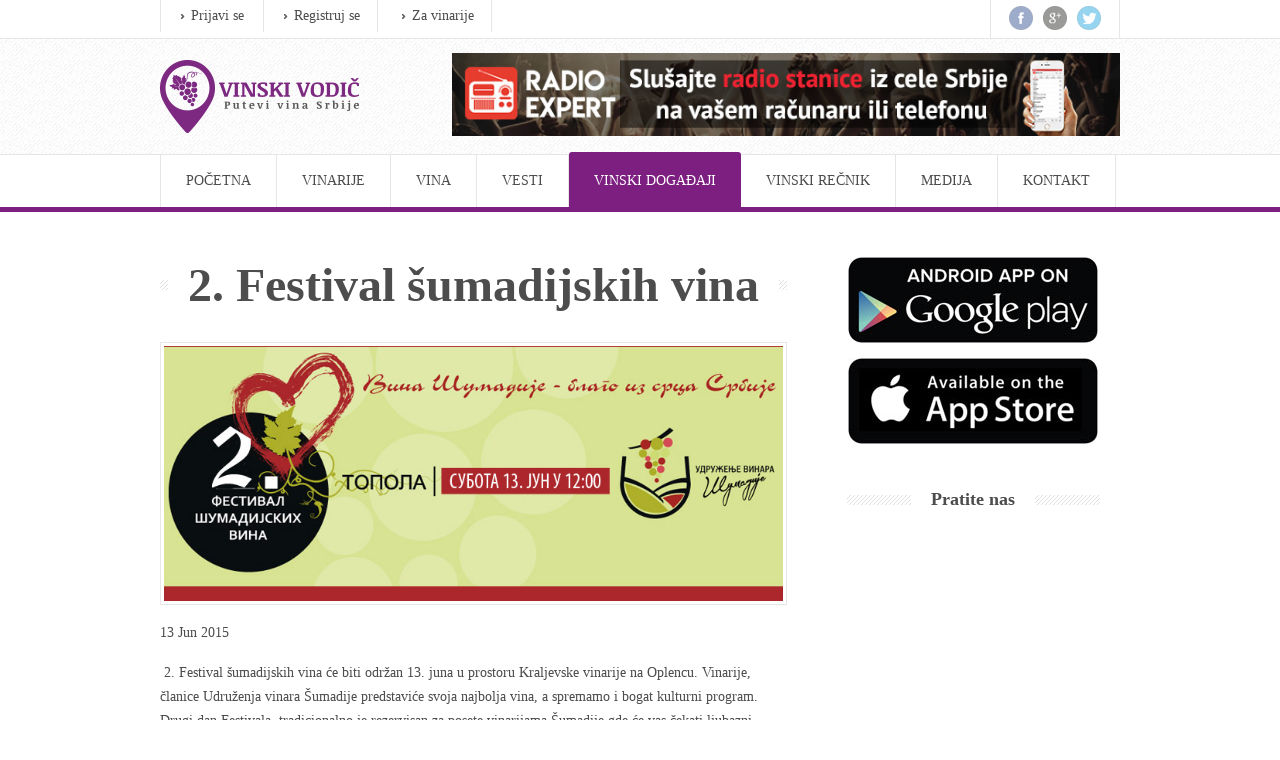

--- FILE ---
content_type: text/html; charset=UTF-8
request_url: https://vinskivodic.rs/vinski_dogadjaji/2-festival-sumadijskih-vina.html
body_size: 38602
content:




<!DOCTYPE html>

<html xmlns="http://www.w3.org/1999/xhtml" lang="sr" xml:lang="sr">

	<head>
		<title>2. Festival šumadijskih vina</title>

		<meta name="keywords" content="2. Festival šumadijskih vina" />
		<meta name="description" content=" 2. Festival šumadijskih vina će biti održan 13. juna u prostoru Kraljevske vinarije na Oplencu. Vinarije, članice Udruženja vinara Šumadije pre,Vinski vodič predstavlja lokator srpskih vinarija podeljen po vinskim regijama. Pomoću Vinskig vodiča putevi vina Srbije su prikazani na najbolji mogući način." />

		<meta http-equiv="content-type" content="text/html; charset=utf-8" />
		<meta name="viewport" content="width=device-width, initial-scale=1, maximum-scale=1, minimum-scale=1, user-scalable=no" />
				<link href="/design/images/favicon.ico" rel="Shortcut Icon" type="image/x-icon" />		
		<link rel="stylesheet" href="/design/css/jquery-ui.css">
		<link rel="stylesheet" href="/design/css/jquery-ui-1.10.3.custom.min.css" />
		<link rel="stylesheet" href="/design/css/jquery-selectbox.css" />
		<link rel="stylesheet" href="/design/css/styles.css" />
		<link rel="stylesheet" href="/design/css/violet.css" />
		<link rel="stylesheet" href="/design/css/header.css" />
		<link rel="stylesheet" href="/design/css/responsive.css" />
		<link rel="stylesheet" href="/design/css/responsive-grid.css" />
		<link rel="stylesheet" href="/design/css/jquery.remodal.css" />
		
		<script src="/include/js/scripts/jquery.min.js"></script>
		<script type="text/javascript" src="https://maps.google.com/maps/api/js?sensor=false&amp;v=3.exp&amp;libraries=places"></script>		
				<script type="text/javascript" src="/include/js/scripts/jquery-ui-1.10.3.custom.min.js"></script>
		<script type="text/javascript" src="/include/js/scripts/jquery.gomap-1.3.2.min.js"></script>
		
		<script src="/cms2admin/include/javascript/jquery.Jcrop.js"></script>
		<link rel="stylesheet" href="/cms2admin/css/jquery.Jcrop.css" type="text/css" />
		
		
		<script src="/cms2admin/include/uploadify/jquery.uploadify.min.js" type="text/javascript"></script>
		<link rel="stylesheet" type="text/css" href="/cms2admin/include/uploadify/uploadify.css">

		
		
			<script type="text/javascript">
				$(document).ready(function() {
					$(".company-social-links .share, .ShareSocialLink .share, .company-blog-post-social .share").click(function() {
						strLink =  $(this).attr( "href" );
						window.open(strLink, 'popup', 'toolbar=0,scrollbars=1,location=0,statusbar=0,directories=0,menubar=0,resizable=0,width=500,height=450,left = 200,top = 200');
						return false;
					});
					
					 
					$( "#sliderCena" ).slider({
						range: "max",
						min: 100,
						max: 5000,
						value: 5000,
						slide: function( event, ui ) {
							$( "#searchVinoCena" ).val( ui.value );
							}
						});
						
						$("#searchVinoCena").val($("#sliderCena").slider("value"));
						
					$(".rating-stars .star").click(function(){
						intRate =  $(this).attr( "rel" );
						
						$("#postRate").val(intRate);
					});
					
					$(".userReviewEdit").click(function()
					{
						
						strLink = $(this).attr("rel");
						intRate = $(this).attr("rate");
						myId = $(this).attr("myid");
						strCommnet = $("#MyCommnet_" + myId).text();
						
						$("#RewiewForm").attr("action", strLink);
						$("#ReviewComment").val(strCommnet);
						$("#postRate").val(intRate);
						$("#formRatedContainer div").removeClass("current");
						$("#formRatedContainer .star.star-" + intRate).addClass("current");
						
					});
					
					$(".MapBoxShow").click(function(){
						relDiv =  $(this).attr( "rel" );
						if(relDiv == 'road')
						{
							$("#RoadMapCont").addClass("Active");
						}
						else
						{
							if(relDiv == 'route')
								$("#RouteMapCont").addClass("Active");
							else if(relDiv == 'user')
								$("#MapUser").addClass("Active");
							else
								$("#LocationMapCont").addClass("Active");
								
						}
						
						
					});
					
					$(".CloseMapPopup").click(function(){
						$(".MapPopUp").removeClass("Active");
					});
					
					
											
					
					
											

					
					
					
				});
				
				function validateFile(elementId, alowedFiles)
				{
					boolAlowedFormat = false;
					boolAlowedSize = true;
					message = "Dozvoljeni formati su " + alowedFiles;
					
					file = document.getElementById(elementId).files[0];
		
					fileName = file.name;
					var extension = fileName.substr( (fileName.lastIndexOf('.') +1) ).toLowerCase();;

					for(i=0;i<alowedFiles.length;i++)
					{
						if(alowedFiles[i] == extension)
						{
							boolAlowedFormat = true;
							message = "";
						}
					}
					
					if (file.size > 2768156)
					{
						boolAlowedSize = false;
						if(message != "")
							message += "\n";
							
					 	message += "Maksimalna velicina fjla je 2 MB";
					}
					
					if(!boolAlowedFormat || !boolAlowedSize)
					{
						document.getElementById(elementId).value= "";
						alert(message);
					}
				}
				
				function showCoords(c)
	        			{
	        				$('#x').val(c.x);
	        				$('#y').val(c.y);
	        				$('#x2').val(c.x2);
	        				$('#y2').val(c.y2);
	        				$('#w').val(c.w);
	        				$('#h').val(c.h);
	        			}
			</script>
		
		
						
		
		<script type="text/javascript" src="/include/js/scripts/jquery.selectbox-0.6.1.js"></script>
		<script type="text/javascript" src="/include/js/scripts/jquery.tweet.js"></script>		
		<script type="text/javascript" src="/include/js/scripts/superfish.js"></script>
		<script type="text/javascript" src="/include/js/scripts/jquery.mobilemenu.min.js"></script>
		<script type="text/javascript" src="/include/js/scripts/jquery.placeholder.min.js"></script>
		<script type="text/javascript" src="/include/js/scripts/scripts.js"></script>		
		<script type="text/javascript" src="/include/js/jquery.remodal.js"></script>
		
		
				
					<meta property="og:title" content="2. Festival šumadijskih vina" />
				
				<meta property="og:description" content=" 2. Festival šumadijskih vina će biti održan 13. juna u prostoru Kraljevske vinarije na Oplencu. Vinarije, članice Udruženja vinara Šumadije predstaviće svoja najbolja vina, a spremamo i bogat kulturni program. Drugi dan Festivala, tradicionalno je rezervisan za posete vinarijama Šumadije gde će vas čekati ljubazni domaćini vinari. 
 
Uskoro se očekuje i program manifestacije. " />
						<meta property="og:url" content="http://vinskivodic.rs/vinski_dogadjaji/2-festival-sumadijskih-vina.html" />
							<meta property="og:image" content="http://vinskivodic.rs/pub/vinski_dogadjaji/slika-za-vest.jpg" />
						
			<meta itemprop="name" content="2. Festival šumadijskih vina" />
				
				<meta itemprop="description" content=" 2. Festival šumadijskih vina će biti održan 13. juna u prostoru Kraljevske vinarije na Oplencu. Vinarije, članice Udruženja vinara Šumadije predstaviće svoja najbolja vina, a spremamo i bogat kulturni program. Drugi dan Festivala, tradicionalno je rezervisan za posete vinarijama Šumadije gde će vas čekati ljubazni domaćini vinari. 
 
Uskoro se očekuje i program manifestacije. " />
							
		<meta property="og:type" content="website" />
		
		<meta property="og:site_name" content="vinskivodic.rs" />
		<meta property="fb:admins" content="ims.groups" />
		
		
		
		
			
				<script type="text/javascript">
					var geocoder;
					var marker;
		
					function initialize()
					{
						geocoder = new google.maps.Geocoder();
						
						var mapOptions = {
							zoom: 12,
							mapTypeId: google.maps.MapTypeId.ROADMAP
						};
						
						map = new google.maps.Map(document.getElementById('MapUserLocation'),mapOptions);
						
						var input = /** @type {HTMLInputElement} */(document.getElementById('pac-input'));
	
						var types = document.getElementById('type-selector');
						map.controls[google.maps.ControlPosition.TOP_LEFT].push(input);
						map.controls[google.maps.ControlPosition.TOP_LEFT].push(types);

						var autocomplete = new google.maps.places.Autocomplete(input);
						autocomplete.bindTo('bounds', map);
						
						var infowindow = new google.maps.InfoWindow();
						
						marker = new google.maps.Marker(
						{
							map: map,
							anchorPoint: new google.maps.Point(0, -29),
							draggable: true
						});
						
						
															strPosLng = readCookie("CMS2_coordinates_lng");
								strPosLat = readCookie("CMS2_coordinates_lat");		
													
						
						
						
						if(strPosLng && strPosLat)
						{
							var pos = new google.maps.LatLng(strPosLat, strPosLng);
							
							marker.setPosition(pos);
							setCodeAddress();
							map.setCenter(pos);
						}
						else
						{
							// Try HTML5 geolocation
							if(navigator.geolocation)
							{
								navigator.geolocation.getCurrentPosition(function(position)
									{
										var pos = new google.maps.LatLng(position.coords.latitude, position.coords.longitude);

										createCookie("CMS2_coordinates_lng", position.coords.longitude, 1);
										createCookie("CMS2_coordinates_lat", position.coords.latitude, 1);
											
										marker.setPosition(pos);
										
										setCodeAddress();
							
										map.setCenter(pos);
							
									}, function()
									{
										handleNoGeolocation(true);
									});
							}
							else
							{
								// Browser doesn't support Geolocation
								handleNoGeolocation(false);
							}
						}
						
						google.maps.event.addListener(autocomplete, 'place_changed', function()
						{
							infowindow.close();
							marker.setVisible(false);
							var place = autocomplete.getPlace();
							
							if (!place.geometry)
								return;
			
							// If the place has a geometry, then present it on a map.
							if (place.geometry.viewport)
							{
								map.fitBounds(place.geometry.viewport);
							}
							else
							{
								map.setCenter(place.geometry.location);
								map.setZoom(17);  // Why 17? Because it looks good.
							}
							
							marker.setPosition(place.geometry.location);
							marker.setVisible(true);
			
							var address = '';
							if (place.address_components)
							{
								address = [
								(place.address_components[0] && place.address_components[0].short_name || ''),
								(place.address_components[1] && place.address_components[1].short_name || ''),
								(place.address_components[2] && place.address_components[2].short_name || '')
								].join(' ');
							}
			
							infowindow.setContent('<div><strong>' + place.name + '</strong><br>' + address);
							infowindow.open(map, marker);
						});
						
						// Sets a listener on a radio button to change the filter type on Places
						// Autocomplete.
						function setupClickListener(id, types)
						{
							var radioButton = document.getElementById(id);
							google.maps.event.addDomListener(radioButton, 'click', function()
							{
								autocomplete.setTypes(types);
							});
						}
						
					}
					
					function handleNoGeolocation(errorFlag)
					{
						if (errorFlag)
						{
							var content = 'Error: The Geolocation service failed.';
						}
						else
						{
							var content = 'Error: Your browser doesn\'t support geolocation.';
						}
						
						var options = {
							map: map,
							position: new google.maps.LatLng(60, 105),
							content: content
						};
					
						var infowindow = new google.maps.InfoWindow(options);
						map.setCenter(options.position);
					}
					
					google.maps.event.addDomListener(window, 'load', initialize);
						
					function hiddeMapHeader()
					{
						$("#MapUser").removeClass("Active");
					}
					
					function setCodeAddress()
					{
						pos= marker.getPosition();
						
						
						geocoder.geocode(
						{
								latLng: pos
							}, function(responses)
							{
			   					if (responses && responses.length > 0)
			   					{
//			   						document.getElementById('User_coordinates_lat').value = pos.lat();
			   						
			   						$(".User_coordinates_lat").val(pos.lat());
			   						$(".User_coordinates_lng").val(pos.lng());
								
//									document.getElementById('User_coordinates_lng').value = pos.lng();
									
									$(".UserHeaderSelectLocation").html(responses[0].formatted_address);
//									document.getElementById('UserHeaderSelectLocation').innerHTML = responses[0].formatted_address;
//									alert('Geocode added code for address ' + responses[0].formatted_address);
			    				}
			    				else
			    				{
			    					alert("Cannot determine address at this location.");
			    				}
						});
					}
					
					
					function createCookie(name, value, days)
					{
					    var expires;
					
					    if (days) {
					        var date = new Date();
					        date.setTime(date.getTime() + (days * 24 * 60 * 60 * 1000));
					        expires = "; expires=" + date.toGMTString();
					    } else {
					        expires = "";
					    }
					    document.cookie = encodeURIComponent(name) + "=" + encodeURIComponent(value) + expires + "; path=/";
					}
						
					function readCookie(name)
					{
					    var nameEQ = encodeURIComponent(name) + "=";
					    var ca = document.cookie.split(';');
					    for (var i = 0; i < ca.length; i++) {
					        var c = ca[i];
					        while (c.charAt(0) === ' ') c = c.substring(1, c.length);
					        if (c.indexOf(nameEQ) === 0) return decodeURIComponent(c.substring(nameEQ.length, c.length));
					    }
					    return null;
					}
		
				</script>
			
		
		
		
		<script type="text/javascript">
		 (function(i,s,o,g,r,a,m){i['GoogleAnalyticsObject']=r;i[r]=i[r]||function(){
		 (i[r].q=i[r].q||[]).push(arguments)},i[r].l=1*new Date();a=s.createElement(o),
		 m=s.getElementsByTagName(o)[0];a.async=1;a.src=g;m.parentNode.insertBefore(a,m)
		 })(window,document,'script','//www.google-analytics.com/analytics.js','ga');
		
		 ga('create', 'UA-6185803-14', 'auto');
		 ga('send', 'pageview');
		</script>
		
	</head>
	<body>
	
					


<script type="text/javascript">
function submitlang()
{
	var code = submitlang.arguments[0];
	document.lang_select.chlang.value = code;
	document.lang_select.submit();
}
</script>

<header class="section">	
		
	
	<div class="MapPopUp" id="MapUser">
		<table cellpadding="0" cellspacing="0">
			<tr>
				<td>
					<div class="Message">
						<div class="PopUpHed">							
							<span class="CloseMapPopup">x</span>
						</div>
						<div class="notification-general">
							<div class="notification-inner">
								Unesite vašu trenutnu lokaciju ili lokaciju od koje želite da računate razdaljinu do vinarija. Pomeranjem pointera mišem možete precizno podesiti vašu lokaciju.
							</div>
						</div>
						</span>
						<div style="clear:both;"></div>
						<div class="PopUpContent">
							<input id="pac-input" class="controls" type="text"	placeholder="Enter a location">
						    <div id="type-selector" class="controls">
						       <input type="button" value="Promeni lokaciju" onclick="setCodeAddress();hiddeMapHeader();">
						       
						       						    </div>
							<div id="MapUserLocation" style="height:400px;width:100%;"></div>
						</div>
					</div>
				</td>
			</tr>
		</table>	
	</div>	
	
			<div class="header-top-wrapper">
			<div class="zone-header-top zone clearfix">
				<div class="header-top-left container-10">
				
					<div class="user-links">
						<div class="login">
																								<a href="#" id="login-link" class="login-link">Prijavi se</a>
									<form id="login-form" class="login-form" action="/korisnik/?func=User_Login" method="POST">
										<input class="text-input-grey" type="text" name="username" placeholder="Email">
										<input class="text-input-grey" type="password" name="password" placeholder="Šifra">
										<a href="/korisnik/forgot-password/" class="password-restore">Zaboravili ste šifru?</a>
										<input class="button-2-colorful" type="submit" value="Prijava">
									</form>
																					</div>
						
						<div class="register">
																								<a href="#" id="register-link" class="register-link">Registruj se</a>
																														
<form id="register-form" class="register-form" method="POST" action="/korisnik/register/?func=User_Register_User">
									<input class="text-input-grey" type="text" placeholder="E-mail" name="username">	
								<input type="password" id="password" name="password" placeholder="Šifra"  class="text-input-grey" />
								<input type="password" id="password_repeat" name="password_repeat" placeholder="Šifra ponovo"  class="text-input-grey" />
											<input class="text-input-grey" type="text" placeholder="Ime" name="first_name">	
								<input class="text-input-grey" type="text" placeholder="Prezime" name="last_name">	
								<input type="hidden" name="coordinates_lng" value="" class="User_coordinates_lng"/>
								<input type="hidden" name="coordinates_lat" value="" class="User_coordinates_lat"/>
							
		<div class="enter-code">Unestite kod sa slike</div>
		<img src="/include/captcha_class/CaptchaSecurityImages.php?width=100&amp;height=40&amp;characters=5" alt="captcha" />
						
		<input id="captcha_code" name="captcha_code" type="text" />
			
		<br />
	<br />
	<div class="fields-required">Sva polja su neophodna</div>
	<input class="button-2-colorful register" type="submit" value="Registruj se">
</form>											
																														</div>
                        							<div class="register">
								<a href="/company/" class="register-link vinarije">Za vinarije</a>
							</div>
											</div>
					
				</div>
				<div class="header-top-right container-14">
		
					<div class="social-links header block">
						<a href="https://www.facebook.com/vinskivodic" target="_blank">
							<img src="/design/images/facebook-icon.png" alt="" />
						</a>
						<a href="https://plus.google.com/113066092650550119289/about" target="_blank">
							<img src="/design/images/google-icon.png" alt="" />
						</a>
						<a href="https://twitter.com/VinskiVodicRS" target="_blank">
							<img src="/design/images/twitter-icon.png" alt="" />
						</a>
					</div>
									</div>
		
			</div><!-- end of .zone-header-top -->
		</div><!-- end of .header-top-wrapper -->
		
		<div class="header-wrapper">
			<div class="zone-header zone clearfix">
		
				<div class="header-left container-7">
		
					<div class="logo block">
						<a href="/" title="Vinski put Srbija">
							<img src="/design/images/logo-vv-header.png" alt="Vinski put Srbija" title="Vinski put Srbija" />
						</a>
					</div>
		
				</div>
		
				<div class="header-right container-17">
										<div class="header-image block">
						<a href="https://www.radioexpert.net/radio-uzivo-srbija/" target="_blank">							<img src="/pub/bnnr/radio-uzivo.jpg" alt="radio-uzivo.jpg" />
						</a>					</div>
									</div>
		
			</div><!-- end of .zone-header -->
		</div><!-- end of .header-wrapper -->
		
		<div class="main-menu-wrapper">
			<div class="zone-main-menu zone clearfix">
		
				<div class="main-menu-container container-24">
		
					<div class="main-menu block">
						<ul id="sf-menu">
							<li class="first ">
								<span class="border-top"></span>
								<a href="/">Početna</a>									
							</li>
							<li class="">
								<span class="border-top"></span>
								<a href="/vinarije/">Vinarije</a>
																
								<ul class="office">
									<li class="first">
										<a href="/vinarije/">Cela Srbija</a>
									</li>
																			<li class="">
											<a href="/vinarije/backi-rejon/">Bački Rejon</a>
										</li>
																			<li class="">
											<a href="/vinarije/banatski-rejon/">Banatski Rejon</a>
										</li>
																			<li class="">
											<a href="/vinarije/beogradski-rejon/">Beogradski Rejon</a>
										</li>
																			<li class="">
											<a href="/vinarije/cacansko---kraljevacki-rejon/">Čačansko - Kraljevački Rejon</a>
										</li>
																			<li class="">
											<a href="/vinarije/juznobanatski-rejon/">Južnobanatski Rejon</a>
										</li>
																			<li class="">
											<a href="/vinarije/juznometohijski-rejon/">Južnometohijski Rejon</a>
										</li>
																			<li class="">
											<a href="/vinarije/knjazevacki-rejon/">Knjaževački Rejon</a>
										</li>
																			<li class="">
											<a href="/vinarije/leskovacki-rejon/">Leskovački Rejon</a>
										</li>
																			<li class="">
											<a href="/vinarije/mlavski-rejon/">Mlavski Rejon</a>
										</li>
																			<li class="">
											<a href="/vinarije/nisavski-rejon/">Nišavski Rejon</a>
										</li>
																			<li class="">
											<a href="/vinarije/niski-rejon/">Niški Rejon</a>
										</li>
																			<li class="">
											<a href="/vinarije/pocersko---valjevski-rejon/">Pocersko - Valjevski Rejon</a>
										</li>
																			<li class="">
											<a href="/vinarije/potiski-rejon/">Potiski Rejon</a>
										</li>
																			<li class="">
											<a href="/vinarije/rejon-negotinska-krajina/">Rejon Negotinska Krajina</a>
										</li>
																			<li class="">
											<a href="/vinarije/rejon-telecka/">Rejon Telečka</a>
										</li>
																			<li class="">
											<a href="/vinarije/rejon-tri-morave/">Rejon Tri Morave</a>
										</li>
																			<li class="">
											<a href="/vinarije/severnometohijski-rejon/">Severnometohijski Rejon</a>
										</li>
																			<li class="">
											<a href="/vinarije/sremski-rejon/">Sremski Rejon</a>
										</li>
																			<li class="">
											<a href="/vinarije/suboticki-rejon/">Subotički Rejon</a>
										</li>
																			<li class="">
											<a href="/vinarije/sumadijski-rejon/">Šumadijski Rejon</a>
										</li>
																			<li class="">
											<a href="/vinarije/toplicki-rejon/">Toplički Rejon</a>
										</li>
																			<li class="last">
											<a href="/vinarije/vranjski-rejon/">Vranjski Rejon</a>
										</li>
																	</ul>
															</li>
							<li class="">
								<span class="border-top"></span>
								<a href="/vinarije/vina/">Vina</a>
																	<ul>
																					<li class="first">
												<a href="/vinarije/bela-vina/">Bela vina</a>
											</li>
																					<li class="">
												<a href="/vinarije/crvena-vina/">Crvena vina</a>
											</li>
																					<li class="">
												<a href="/vinarije/roze-vina/">Roze vina</a>
											</li>
																					<li class="">
												<a href="/vinarije/penusava-vina/">Penušava Vina</a>
											</li>
																					<li class="last">
												<a href="/vinarije/aperitivna-vina/">Aperitivna Vina</a>
											</li>
																			</ul>
															</li>								
							<li class="">
								<span class="border-top"></span>
								<a href="/vesti/">Vesti</a>
																	<ul>
																					<li class="first">
												<a href="/vesti/domace-vesti/" title="Domaće vesti">Domaće vesti</a>
											</li>	
																					<li class="">
												<a href="/vesti/infografik/" title="Infografik">Infografik</a>
											</li>	
																					<li class="">
												<a href="/vesti/saveti/" title="Saveti">Saveti</a>
											</li>	
																					<li class="">
												<a href="/vesti/zanimljivosti/" title="Zanimljivosti">Zanimljivosti</a>
											</li>	
																			</ul>
															</li>
							<li class="active">
								<span class="border-top"></span>
								<a href="/vinski_dogadjaji/">Vinski događaji</a>
							</li>
							<li class="">
								<span class="border-top"></span>
								<a href="/vinski_recnik/">Vinski rečnik</a>
							</li>
							<li class="">
								<span class="border-top"></span>
								<span>Medija</span>
								<ul>
									<li class="first">
										<a href="/video/">Video</a>
									</li>
							
									<li class="last">
										<a href="/galerije/">Foto</a>
									</li>
								</ul>
							</li>
							
							<li class="menu-hidden-element">
								<a href="/video/">Video</a>
							</li>
							<li class="menu-hidden-element" style="display: none;">
								<a href="/galerije/">Foto</a>
							</li>
							<li class="last ">
								<span class="border-top"></span>
								<a href="/kontakt/">Kontakt</a>
							</li>																			
						</ul>
					</div>
		
				</div>
		
			</div><!-- end of .zone-main-menu -->
		</div><!-- end of .main-menu-wrapper -->
			</header>					<section class="section content">
	<div class="content-wrapper">
		<div class="zone-content equalize zone clearfix">
							

<div class="content-container container-16">
			
<div class="company-blog-post block">
	<div class="block-title">
		<h1>2. Festival šumadijskih vina</h1>
	</div>
	
	<div class="company-blog-post-image">
					<img src="/pub/vinski_dogadjaji/slika-za-vest.jpg" alt="2. Festival šumadijskih vina" title="2. Festival šumadijskih vina"/>
			</div>
	<div class="company-blog-post-title">
		<div class="blog-post-date">
			13
																						Jun
																									
			2015
		</div>
	</div>
	<div class="company-blog-post-body">
		<p>&nbsp;2. Festival &scaron;umadijskih vina će biti održan 13. juna u prostoru Kraljevske vinarije na Oplencu. Vinarije, članice Udruženja vinara &Scaron;umadije predstaviće svoja najbolja vina, a spremamo i bogat kulturni program. Drugi dan Festivala, tradicionalno je rezervisan za posete vinarijama &Scaron;umadije gde će vas čekati ljubazni domaćini vinari.&nbsp;</p>
<div>&nbsp;</div>
<div>Uskoro se očekuje i program manifestacije.&nbsp;</div>
	</div>
	<div class="company-blog-post-social">
		<a class="email" href="#modal-mailed" rel="nofollow"></a>
		<a href="https://plus.google.com/share?url=http://vinskivodic.rs/vinski_dogadjaji/2-festival-sumadijskih-vina.html" rel="nofollow" target="_blank" class="share google"></a>
		<a href="http://twitter.com/share?url=http://vinskivodic.rs/vinski_dogadjaji/2-festival-sumadijskih-vina.html&text=2. Festival šumadijskih vina" rel="nofollow" target="_blank" class="share twitter"></a>
		<a href="http://www.facebook.com/share.php?u=http://vinskivodic.rs/vinski_dogadjaji/2-festival-sumadijskih-vina.html" rel="nofollow" target="_blank" class="share facebook"></a>
		<div class="social-label">
			Podeli ovu stranu
		</div>
	</div>
</div>					
<a name="CommentContainerTop"></a>
<div class="comments block">
						

	<script type="text/javascript">
		function checkComment()
		{
			if(document.URL.indexOf("#") > 0)
			{
				window.location = window.location + "modal-login";
			}
			else
			{
				window.location = window.location + "#modal-login";
			}
		}
	</script>

<a name="CommentFormTop"></a>
<div class="comment-message">
	<div class="comment-message-title">
		Ostavite <span class="text-colorful">komentar</span>
	</div>
	<form class="comment-message-form" method="POST" action="/korisnik/add_comment/?stable=cms2_vinski_dogadjaji&sid=16">
		<textarea class="text-input-grey comment-message-main" placeholder="Upišite vaš komentar" name="postComment" onfocus="javascript:checkComment()"></textarea>
		<input type="submit" class="button-2-colorful to-right" value="Pošalji komentar" name="comment" />
	</form>
</div>					<div class="remodal" data-remodal-id="modal-comment-ok">
	<div>
		Uspešno ste postavili komentar. Hvala!
	</div>
</div>

<div class="remodal" data-remodal-id="modal-comment-err">
	<div>
		Došlo je do sistemske greške. Molimo Vas pokušajte ponovo.
	</div>
</div>

<div class="remodal" data-remodal-id="modal-comment-deleted">
	<div>
		Uspešno ste obrisali recenziju.
	</div>
</div>

<div class="remodal" data-remodal-id="modal-login">
	<div>
		Morate da se ulogujete da biste napisali komentar. <a class="link-active" href="/korisnik/">Uloguj se</a><br />
		Ako nemate nalog, registrujte se <a class="link-active" href="/korisnik/register/">ovde</a>
	</div>
</div>			</div>			

	<script type="text/javascript">
		function sendArticleCheck()
		{
		
			var has_empty = false;
		
			$("#SendArticleForm").find( 'input[type!="hidden"]' ).each(function () {

      			if (!$(this).val())
      			{
      				has_empty = true;
      				elementId = $(this).attr("id");
      				$("#Message_" + elementId).show();
      			}
   			});

   			if (!$("#element6").val())
			{
				has_empty = true;
				$("#Message_element6").show();
			}
   			
   			if ( has_empty )
   			{
   				$("#SendArticleFillAllField").show();
   				return false;
   			}
   			else
   				$("#SendArticleForm").submit();
		}
	</script>

<div class="remodal" data-remodal-id="modal-mailed">
   <div class="comment-message friend-mail">
		<div class="comment-message-title">
			Pošalji <span class="text-colorful">prijatelju</span>
		</div>
		<div class="text">
			Popunjavanjem ove forme šaljete prijatelju na mail link do strane<br />2. Festival šumadijskih vina
		</div>
		<div id="SendArticleFillAllField" style="display:none;">
			* Popunite sva obavezna polja!
		</div>
		<form class="comment-message-form" name="FormMailed" method="post" action="/korisnik/send_article/?func=send_message" id="SendArticleForm" >
												<input type="hidden" name="element1" value="2. Festival šumadijskih vina" />
								
												<input type="hidden" name="element2" value="http://vinskivodic.rs/vinski_dogadjaji/2-festival-sumadijskih-vina.html" />
								
												<input class="text-input-grey normal Unesite prijateljev email" title="Unesite prijateljev email" placeholder="Unesite prijateljev email" type="text" id="element3" name="element3"  value=""  maxlength="50" /> <span id="Message_element3" style="display:none;">*</span>
								
												<input class="text-input-grey normal Vaše ime" title="Vaše ime" placeholder="Vaše ime" type="text" id="element4" name="element4"  value=""  maxlength="50" /> <span id="Message_element4" style="display:none;">*</span>
								
												<input class="text-input-grey normal Vaš email" title="Vaš email" placeholder="Vaš email" type="text" id="element5" name="element5"  value=""  maxlength="50" /> <span id="Message_element5" style="display:none;">*</span>
								
												<textarea class="text-input-grey comment-message-main" title="Dodatna poruka" placeholder="Dodatna poruka" id="element6" name="element6" cols="20" rows="4" ></textarea> <span id="Message_element6" style="display:none;">*</span>
								
										<div class="container-5">
					<div class="enter-code"></div>
						
					<img src="/include/captcha_class/CaptchaSecurityImages.php?width=100&amp;height=40&amp;characters=5" alt="captcha" />
				</div>	
				<div class="container-7">
					Unesite kod sa slike
				</div>
				<div class="container-7">					
					<input class="text-input-grey" id="captcha_code" name="captcha_code" type="text" /> <span id="Message_captcha_code" style="display:none;">*</span>
				</div>				
						<input type="button" class="button-2-colorful to-right" value="Pošalji" name="comment" onclick="javascropt:sendArticleCheck();" id="ArticleSendButton" />
			
		</form>
	</div>
</div>			<div class="remodal" data-remodal-id="modal-mailed-ok">
	<div>
		Uspešno ste poslali prijatelju mail. Hvala!
	</div>
</div>

<div class="remodal" data-remodal-id="modal-mailed-err">
	<div>
		Došlo je do sistemske greške. Molimo Vas pokušajte ponovo.
	</div>
</div>						
</div><!-- end of .content-container -->

							

<div class="sidebar-container container-8">
			<div class="latest-news block top">
			<div class="one-image-banner">
									  <div class="ListBoxBanners">
							<a href="https://play.google.com/store/apps/details?id=rs.vinskivodic&hl=sr" target="_blank">								<img alt="android-app.jpg" src="/pub/bnnr/android-app.jpg" />
							</a>					  </div>
									  <div class="ListBoxBanners">
							<a href="https://itunes.apple.com/gb/app/vinski-vodic-srbija/id906690560?mt=8" target="_blank">								<img alt="ioss-app.jpg" src="/pub/bnnr/ioss-app.jpg" />
							</a>					  </div>
							</div>
		</div>
		
						
	<div class="latest-news block follow">
		<div class="block-title">
			<h3>Pratite nas</h3>
		</div>
		<iframe src="//www.facebook.com/plugins/likebox.php?href=https%3A%2F%2Fwww.facebook.com%2Fvinskivodic&amp;width=250&amp;height=232&amp;colorscheme=light&amp;show_faces=true&amp;header=false&amp;stream=false&amp;show_border=false" style="border:none; overflow:hidden; width:250px; height:232px;"></iframe>
	</div>
	
	<div class="latest-news block">
		<div class="block-title">
			<h3>Najnovije vesti</h3>
		</div>
		<ul class="entries-list">
							 
									
	 			
		<li class="clearfix">
			
									<a href="/vesti/sajam-vina-beowine-na-beogradskom-sajmu-od-18-do-21-februara.html" class="thumbnail">
				<img src="/pub/news/thumbs/sajam-vina.jpg" alt="Sajam vina Beowine na Beogradskom sajmu od 18. do 21. februara" title="Sajam vina Beowine na Beogradskom sajmu od 18. do 21. februara" />
			</a>
						<a href="/vesti/sajam-vina-beowine-na-beogradskom-sajmu-od-18-do-21-februara.html" title="Sajam vina Beowine na Beogradskom sajmu od 18. do 21. februara" class="entry-title">Sajam vina Beowine na Beogradskom sajmu od 18. do 21. februara</a>
			<div class="entry-excerpt"> 7. Međunarodni sajam vina, jedna je od četiri manifestacije koje će od 18. do 21....</div>
		</li>
	 			
		<li class="clearfix">
			
									<a href="/vesti/salon-vina-kragujevac-2016.html" class="thumbnail">
				<img src="/pub/news/thumbs/salon-vina-kragujevac.jpg" alt="Salon vina Kragujevac 2016" title="Salon vina Kragujevac 2016" />
			</a>
						<a href="/vesti/salon-vina-kragujevac-2016.html" title="Salon vina Kragujevac 2016" class="entry-title">Salon vina Kragujevac 2016</a>
			<div class="entry-excerpt"> Drugi salon vina u Kragujevcu biće održan 2. aprila, od 12 do 20 časova, u...</div>
		</li>
	 			
		<li class="clearfix">
			
									<a href="/vesti/domace-vesti/salon-vina-kragujevac-2015.html" class="thumbnail">
				<img src="/pub/news/thumbs/salonvinakragujevac.jpg" alt="Salon vina Kragujevac 2015" title="Salon vina Kragujevac 2015" />
			</a>
						<a href="/vesti/domace-vesti/salon-vina-kragujevac-2015.html" title="Salon vina Kragujevac 2015" class="entry-title">Salon vina Kragujevac 2015</a>
			<div class="entry-excerpt">  4. aprila ove godine, u organizaciji Vinskog vite&scaron;kog reda &Scaron;umadije,...</div>
		</li>
										</ul>							
	</div>
	
				<div class="latest-news block">
			<div class="one-image-banner">
				<a href="http://www.vinskivodic.rs/article/vinogradarski-rejoni-srbije.html" >					<img alt="banner-vv.jpg" src="/pub/bnnr/banner-vv.jpg" />
				</a>			</div>
		</div>
		
					
</div><!-- end of .sidebar-container -->
					</div>
	</div>
</section>					

<footer class="section">
			<div class="footer-wrapper">
			<div class="zone-footer zone clearfix">
	
				<div class="footer-container container-24">
	
					<div class="website-short-description block">
						<img src="/design/images/lgoo-vv-footer.png" class="logo" alt="Vinski put Srbija" />
						<div class="description-text">
							 Vinski vodič predstavlja lokator srpskih vinarija podeljen po vinskim regijama. Spisak vinarija i njihove lokacije omogućavaju ljubiteljima vina da isplaniraju svoje vinske ture i uživaju u srpskim vinima. Saznajte koje se vinarije nalaze u va&scaron;oj blizini! 
						</div>
					</div>
	
					<div class="twitter-feed block">
						<h3 class="title">Kontakt podaci</h3>
						<div style="line-height:19px;">
							Creative Business Group<br />
							Nikole Pašića 7/2/3<br />
							34000 Kragujevac<br />
							<br /><br />
							Mob: 064 275 111 5<br />						
							T. r.: 160-329403-06<br />
							PIB: 104958817<br />
							Mat. br: 60642222
						</div>
					</div>
	
					<div class="recent-posts block">
						<h3 class="title">Partner lista</h3>
						<ul>
							<li class="first">
								<a href="http://www.moto-berza.com/" class="text-colorful">Motoberza</a>
							</li>
							<li>
								<a href="http://www.autoportal.rs/" class="text-colorful">Autoportal</a>
							</li>
							<li>
								<a href="http://www.tvprogram.rs/" class="text-colorful">TV Program</a>
							</li>
							<li class="last">
								<a href="http://www.sportske.net/" class="text-colorful">Sportske net</a>
							</li>
						</ul>
					</div>
					
					<div class="recent-posts menu block">
						<h3 class="title">Vinski vodič</h3>
						<ul>
							<li class="first">
								<a href="/article/o-nama.html" class="text-colorful">O nama</a>
							</li>
							<li>
								<a href="/article/marketing.html" class="text-colorful">Marketing</a>
							</li>
							<li>
								<a href="/article/uslovi-koriscenja.html" class="text-colorful">Uslovi korišćenja</a>
							</li>
							<li class="last">
								<a href="/kontakt/" class="text-colorful">Kontakt</a>
							</li>
						</ul>
					</div>
	
				</div>
	
			</div><!-- end of .zone-footer -->
		</div><!-- end of .footer-wrapper -->
	
	<div class="copyright-wrapper">
		<div class="zone-copyright zone clearfix">

			<div class="copyright-left-container container-18">
				<div class="copyright block">
					<div class="container-13">Copyright © 2014 - 2015 Vinski Vodič. Sva prava zadržana.</div> 
					<div class="container-12">Created by <a href="http://www.ims-groups.com/">IMS</a> and <a href="http://www.viewsource.biz/">ViewSource</a> support by <a href="http://www.cbgroup.co.rs/">CBGroup</a></div>
				</div>
			</div>

			<div class="copyright-right-container container-6">

				<div class="social-links footer block">
					<a href="https://www.facebook.com/vinskivodic">
						<img src="/design/images/facebook-icon.png" alt="" />
					</a>
					<a href="https://plus.google.com/113066092650550119289/about">
						<img src="/design/images/google-icon.png" alt="" />
					</a>
					<a href="https://twitter.com/VinskiVodicRS">
						<img src="/design/images/twitter-icon.png" alt="" />
					</a>
				</div>

			</div>

		</div><!-- end of .zone-copyright -->
	</div><!-- end of .copyright-wrapper -->

</footer>				
			
	</body>
</html>

--- FILE ---
content_type: text/css
request_url: https://vinskivodic.rs/design/css/jquery-selectbox.css
body_size: 1652
content:
@CHARSET "UTF-8";

.jquery-selectbox {
	position: relative;
	height: 16px;
	border: 1px solid #d2ad63;
	width: 100px;
	z-index: 0;
	float: left;
	display: inline;
	margin: 4px 4px 4px 0;
	font-size: 9px;
	font-family: Tahoma, Verdana, Geneva, Arial, Helvetica, sans-serif;
	color: #444;
	padding: 0;
	background-image: url("../img/bg-TextField.gif");
}
.jquery-selectbox.selecthover {
	border-color: #9F7627;
	background-color: #FFFCDF;
	background-image: url("../img/bg-TextFieldFocused.gif");
	z-index: 700;
}	
.jquery-selectbox .jquery-selectbox-currentItem {
	padding: 3px 0px 0px 3px;
	white-space: nowrap;
	display: block;
	overflow: hidden;
}

.jquery-selectbox .jquery-selectbox-list {
	display: none;
	position: absolute;
	top: 16px;
	padding: 2px;
	left: 0px;
	background: #fffcdf;
	width: 100px;
	height: 120px;
	overflow-x: hidden;
	overflow-y: auto;
	z-index: 1000;
	border: 1px solid #d2ad63;
}
.jquery-selectbox .jquery-selectbox-moreButton {
	/*
	position: absolute;
	top: 0px;
	right: 0px;
	*/
	float: right;
	background: url("../img/lay-selectMoreButton.gif");
	width: 16px;
	height: 16px;
	cursor: pointer;
}
.jquery-selectbox .jquery-selectbox-moreButton.morebuttonhover {
	background: url("../img/lay-selectMoreButtonHover.gif");
}

.jquery-selectbox .jquery-selectbox-item.listelementhover {
	font-weight:bold;
	color: #eee;
}
.jquery-selectbox .jquery-selectbox-item {
	display: block;
	cursor: default;
}

/** ERROR classes **/
form .error .jquery-selectbox {
	color: #d00;
	border-color: #d00;
	background-image: url("../img/bg-TextFieldError.gif");
}


--- FILE ---
content_type: text/css
request_url: https://vinskivodic.rs/design/css/styles.css
body_size: 125076
content:
/*  Table of Contents 

0. FONTS, COMMON AND RESET STYLES
1. COMMON ELEMENTS
	THEME SWITCHER
	TEXT COLUMNS 
	LISTS
	NOTIFICATIONS
	BLOCK TITLES
	TEXT INPUTS
	SELECT LIST
	BUTTONS
	PAGINATION
	TAGS
	DECORATIONS
	"EMPLOYEE INFO" BLOCK
	PRICING TABLE
2. CONTENT ELEMENTS STYLE
	"SEARCH" BLOCK
	GOOGLE MAP BLOCK
	"GOOGLE STREET VIEW" BLOCK
	"SLIDESHOW" BLOCK
	"INDUSTRIES TABS" BLOCK
	"COMPANY TABS" BLOCK
	"EVENT TABS" BLOCK
	"WELCOME" BLOCK
	OUR DIRECTORY BLOCK
	"COMPANIES LISTINGS" BLOCK
	"SINGLE COMPANY" BLOCK
	"COMPANY TABS - SINGLE COMPANY" BLOCK
	"COMPANY TABS - SINGLE EVENT" BLOCK
	"COMPANY DETAILS" BLOCK
	"DESCRIPTION TEXT" BLOCK
	"SPECIALISATIONS" BLOCK
	"COMPANY EMPLOYEE INFO" BLOCK
	"PRODUCTS" BLOCK
	"COMPANY MAP" BLOCK
	"COMMENT MESSAGE" BLOCK
	"CONTACT US" BLOCK
	"PRICING" BLOCK
	"SHORTCODES" BLOCK
	"BLOG" BLOCK
	"COMPANY BLOG" BLOCK
	"BLOG POST" BLOCK
	"COMPANY BLOG POST" BLOCK
	"RECENTLY ADDED" SIDEBAR BLOCKS
	"SIDEBAR SEARCH" SIDEBAR BLOCKS
	"CATEGORIES" SIDEBAR BLOCKS
	"RATING" SIDEBAR BLOCK
	"CONTACT DETAILS" SIDEBAR BLOCK
	"COMPANY SOCIAL LINKS" SIDEBAR BLOCK
	"EVENTS CALENDAR" SIDEBAR BLOCK
	"SIDEBAR CONTACT" SIDEBAR BLOCK
	"OUR PARTNERS" BLOCK
	"PORTFOLIO SELECTION" BLOCK
	"PORTFOLIO LISTING" BLOCK
	"PORTFOLIO LISTING SMALL" BLOCK
	"PROJECT HEADER" BLOCK
	"PROJECT BODY" BLOCK
3. FOOTER ELEMENTS STYLE
	"WEBSITE SHORT DESCRIPTION" BLOCK
	"TWITTER FEED" BLOCK
	"RECENT POSTS" BLOCK
	"FLICKR FEED" BLOCK
	"COPYRIGHT" BLOCK
	"SOCIAL LINKS" BLOCK IN FOOTER
	
*/

/********************************
0. FONTS, COMMON AND RESET STYLES
********************************/

@import url(http://fonts.googleapis.com/css?family=Titillium+Web:400,700&subset=latin,latin-ext);

@import url(http://fonts.googleapis.com/css?family=Noticia+Text&subset=latin,latin-ext);


@import url(http://fonts.googleapis.com/css?family=Patua+One);

.clearfix:after {
	content: ".";
	display: block;
	height: 0;
	font-size: 0;
	clear: both;
	visibility: hidden;
}

body {
	font-family: "Titillium Web";
	background-attachment: fixed;
	font-size: 14px;
	color: #4d4d4d;
	margin: 0;
    min-width: 300px;
}

body.background-1 {
	background-attachment: fixed;
}

body.background-2 {
	background-attachment: fixed;
}

body.background-3 {
	background-attachment: fixed;
}

.section {
	background-color: #ffffff;
}

iframe {
	display: block;
}

a {
	color: #4d4d4d;
	text-decoration: none;
	transition: color 0.2s ease-in-out 0s;
}

h1, h2, h3, h4, h5, h6 {
	margin: 0;
}

h1 {
	font-size: 3.42857em;
}

h3 {
	font-size: 1.2857em;
}

a, img {
	border: none;
}
a:active,a:focus {
	outline: none;  	
}

/*****************
1. COMMON ELEMENTS
*****************/

/* THROBBER */

.throbber {
	margin: 20px 0;
	text-align: center;
}

/* THEME SWITCHER */

.theme-switcher {
	position: fixed;
	top: 10%;
	left: 0px;
	width: 100px;
	background-color: #fff;
	padding: 10px;
	border: 1px solid #e6e6e6;
	z-index: 1000;
}

	.theme-switcher .switcher-toggle-button {
		position: absolute;
		right: -41px;
		top: -1px;
		width: 40px;
		height: 40px;
		background-color: #fff;
		border-top: 1px solid #e6e6e6;
		border-right: 1px solid #e6e6e6;
		border-bottom: 1px solid #e6e6e6;
		cursor: pointer;
	}

	.theme-switcher .label {
		font-size: 11px;
	}

	.theme-switcher .color-switcher {
		list-style: none;
		padding: 0;
		margin: 0 0 10px;
		overflow: hidden;
	}

		.theme-switcher .color-switcher li {
			float: left;
			width: 46px;
			height: 20px;
			border: 1px solid #e6e6e6;
			margin: 0 2px 2px 0;
			cursor: pointer;
		}

		.theme-switcher .color-switcher li.green {
			background-color: #98b709;
		}

		.theme-switcher .color-switcher li.red {
			background-color: #C30101;
		}

		.theme-switcher .color-switcher li.blue {
			background-color: #0C87DD;
		}

		.theme-switcher .color-switcher li.grey {
			background-color: #434343;
		}

		.theme-switcher .color-switcher li.violet {
			background-color: #7d1f80;
		}

		.theme-switcher .color-switcher li.orange {
			background-color: #C89B00;
		}

	.theme-switcher .layout-switcher {
		margin-bottom: 10px;
	}

	.theme-switcher .background-switcher {
		list-style: none;
		padding: 0;
		margin: 0;
		overflow: hidden;
	}

		.theme-switcher .background-switcher li {
			width: 98px;
			height: 20px;
			border: 1px solid #e6e6e6;
			margin: 0 0 2px;
			cursor: pointer;
		}

/* TEXT COLUMNS */

.text-column {
	float: left;
	margin: 20px 0;
}

	.text-column .title {
		font-family: 'Noticia Text', serif;
		font-size: 1.2857em;
	}

.text-column.column-half {
	width: 48%;
	padding-right: 2%;
}

.text-column.column-half.regions {
	width: 50%;
	min-height:50px;
	padding-right: 0px;
	margin:10px 0px 0px 0px;
}
.text-column.column-half.regions:nth-child(odd) {
	width:46%;
	padding-right:4%;
}
.text-column.column-half.regions:nth-child(even) {
	width:46%;
	padding-left:4%;
}
.text-column.column-half.regions .image {
	width:20%;
}
.text-column.column-half.regions .link {
	width:60%;
}
.text-column.column-half.regions img {	
	margin-right:10px;
}
.text-column.column-half.regions a {	
	font-size: 16px;	
}
.text-column.column-half.regions .office-number {	
	width:30px;	
	float:right;
	background: #4d4d4d;
	border-radius:5px;
	text-align: center;
	color:#fff;
}

.text-column.column-one-third {
	width: 31.3333333%;
	padding-right: 2%
}

.text-column.column-two-third {
	width: 64.6666666%;
	padding-right: 2%
}

.one-image-banner .ListBoxBanners{padding-top:15px;width:250px;margin:0 auto;}
.one-image-banner .ListBoxBanners:first-child{padding-top:0;}

/* LISTS */

ul.list-bullets {
	list-style: inside;
	list-style-image: url(/design/images/bullet.png);
	padding: 0;
	border-top: 1px solid #e7e7e7;
	margin: 15px 0 0 0;
}

	ul.list-bullets li {
		padding: 14px 0;
		border-bottom: 1px solid #e7e7e7;
	}

ul.list-check {
	list-style: inside;
	list-style-image: url(/design/images/check.png);
	padding: 0;
	border-top: 1px solid #e7e7e7;
	margin: 15px 0 0 0;
}

	ul.list-check li {
		padding: 14px 0;
		border-bottom: 1px solid #e7e7e7;
	}

/* NOTIFICATIONS */

.notification-general {
	border: 1px solid #dfdfdf;
	border-radius: 2px;
	margin: 40px 0;
}
	.notification-general.favorites {
		border: 0px;
		border-radius: 0px;
		margin: 0px;
	}

	.notification-general .notification-inner {
		position: relative;
		font-family: 'Noticia Text', serif;
		background: url(/design/images/notification-general.png) no-repeat 12px center;
		background-color: rgba(77, 77, 77, 0.04);
		color: #4d4d4d;
		text-align: center;
		padding: 12px 40px;
		border: 1px solid #ffffff;
		border-radius: 2px;
	}
	
	.notification-general.favorites .notification-inner {
		position: relative;
		font-family: 'Noticia Text', serif;
		background: none;
		background-color: none;
		color: #4d4d4d;
		text-align: center;
		padding: 0px;
		border: 0px;
		border-radius: 0px;
	}

		.notification-general .notification-inner .close {
			display: block;
			position: absolute;
			top: 50%;
			margin-top: -5px;
			right: 12px;
			width: 11px;
			height: 11px;
			background: url(/design/images/close-grey.png) no-repeat;
		}

.notification-success {
	border: 1px solid #ecf2d0;
	border-radius: 2px;
	margin: 40px 0;
}

	.notification-success .notification-inner {
		position: relative;
		font-family: 'Noticia Text', serif;		
		background-color: rgba(158, 192, 22, 0.04);
		color: #9ec016;
		text-align: center;
		padding: 12px 40px;
		border: 1px solid #ffffff;
		border-radius: 2px;
	}

		.notification-success .notification-inner .close {
			display: block;
			position: absolute;
			top: 50%;
			margin-top: -5px;
			right: 12px;
			width: 11px;
			height: 11px;
		}

.notification-error {
	border: 1px solid #f5dfdf;
	border-radius: 2px;
	margin: 40px 0;
}

	.notification-error .notification-inner {
		position: relative;
		font-family: 'Noticia Text', serif;
		background: url(/design/images/notification-error.png) no-repeat 12px center;
		background-color: rgba(215, 0, 0, 0.04);
		color: #d70000;
		text-align: center;
		padding: 12px 40px;
		border: 1px solid #ffffff;
		border-radius: 2px;
	}

		.notification-error .notification-inner .close {
			display: block;
			position: absolute;
			top: 50%;
			margin-top: -5px;
			right: 12px;
			width: 11px;
			height: 11px;
			background: url(/design/images/close-red.png) no-repeat;
		}

.notification-notice {
	border: 1px solid #faf0cc;
	border-radius: 2px;
	margin: 40px 0;
}

	.notification-notice .notification-inner {
		position: relative;
		font-family: 'Noticia Text', serif;
		background: url(/design/images/notification-general.png) no-repeat 12px center;
		background-color: rgba(231, 179, 0, 0.04);
		color: #e7b300;
		text-align: center;
		padding: 12px 40px;
		border: 1px solid #ffffff;
		border-radius: 2px;
	}

		.notification-notice .notification-inner .close {
			display: block;
			position: absolute;
			top: 50%;
			margin-top: -5px;
			right: 12px;
			width: 11px;
			height: 11px;
		}

/* BLOCK TITLES */

.block-title {
	background: url(/design/images/title-background.png) repeat-x left center;
	font-family: 'Noticia Text', serif;
	text-align: center;
	margin-bottom: 30px;
}
.block-title.regions {
	background: none;
}

.home-map img {
	display: block;
	width:100%;
}

.company-sidebar-container .block-title {
	margin-bottom: 0;
}
.block-title.favorite {
	margin-top:30px;
}

	.block-title h1,
	.block-title h3,
	.block-title h4 {
		display: inline-block;
		background: #fff;
		padding: 0 20px;
	}

	.block-title.background-white h1,
	.block-title.background-white h3,
	.block-title.background-white h4 {
		background-image: none;
		background-color: #ffffff;
	}

.sidebar-container .block-title {
	margin: 0 20px;
}

	.sidebar-container .block-title h1,
	.sidebar-container .block-title h3,
	.sidebar-container .block-title h4 {
		background: #fff;
	}

.company-sidebar-container .block-title h1,
.company-sidebar-container .block-title h3,
.company-sidebar-container .block-title h4 {
	background: #fff;
}

.block-title-2 {
	font-family: 'Noticia Text', serif;
	margin-bottom: 30px;
}

	.block-title-2 h3 {
		font-weight: normal;
	}
	
.list-of-regions {
	margin-bottom:45px;
}
.list-of-workers {
	margin:45px 0px 45px 0px;
}
	.list-of-workers img {
		height:50px;
	}
.home-map {
	margin-bottom:40px;
}
	
	
/* TEXT INPUTS */

.text-input-grey {
	width: 82%;
	background-color: #f2f2f2;
	font-family: "Titillium Web";
	font-size: 1em;
	line-height: 30px;
	height: 30px;
	color: #999999;
	padding: 0 9%;
	border: none;
	border-radius: 20px;
	box-shadow: 0 0 5px #bababa inset;
}

.text-input-black {
	height: 20px;
	font-family: "Titillium Web";
	font-size: 1em;
	color: #999999;
	background: url([data-uri]);
	background: linear-gradient(top, rgba(25, 25, 25, 0.8), rgba(65, 65, 65, 0.5));
	background: -moz-linear-gradient(top, rgba(25, 25, 25, 0.8), rgba(65, 65, 65, 0.5));
	background: -webkit-linear-gradient(top, rgba(25, 25, 25, 0.8), rgba(65, 65, 65, 0.5));
	background: -ms-linear-gradient(top, rgba(25, 25, 25, 0.8), rgba(65, 65, 65, 0.5));
	background: -webkit-gradient(linear, left top, left bottom, from(rgba(25, 25, 25, 0.8)), to(rgba(65, 65, 65, 0.5)));
	padding: 10px 15px;
	border-top: none;
	border-left: none;
	border-right: none;
	border-bottom: 1px solid #7d7d7d;
	border-radius: 25px;
	box-shadow: 0 3px 5px rgba(0, 0, 0, 0.7) inset;
}

.textarea-input-grey {
	width: 82%;
	min-height:100px;
	background-color: #f2f2f2;
	font-family: "Titillium Web";
	font-size: 1em;
	line-height: 30px;
	height: 30px;
	color: #999999;
	padding: 0 9%;
	border: none;
	border-radius: 20px;
	box-shadow: 0 0 5px #bababa inset;
	resize:none;
	margin-bottom:20px;
}
.select-grey {
	overflow: hidden;
	width:100%;
	border-radius: 20px;
	box-shadow: 0 0 5px #bababa inset;
	background-color: #f2f2f2;
	border-radius: 20px;
}
.select-grey select{
	width: 110%;
	background-color: transparent;
	background-image: url("/design/images/select-arrow.png");
	background-repeat: no-repeat;
	background-position: right 13% top 50%;
	font-family: "Titillium Web";
	font-size: 1em;
	line-height: 30px;
	height: 30px;
	color: #999999;
	padding: 0 9%;
	border: none;
}

/* SELECT LIST */

.jquery-selectbox {
	position: relative;
	height: 20px;
	font-family: "Titillium Web";
	font-size: 1em;
	color: #999999;
	background: url([data-uri]);
	background: linear-gradient(top, rgba(25, 25, 25, 0.8), rgba(65, 65, 65, 0.5));
	background: -moz-linear-gradient(top, rgba(25, 25, 25, 0.8), rgba(65, 65, 65, 0.5));
	background: -webkit-linear-gradient(top, rgba(25, 25, 25, 0.8), rgba(65, 65, 65, 0.5));
	background: -ms-linear-gradient(top, rgba(25, 25, 25, 0.8), rgba(65, 65, 65, 0.5));
	background: -webkit-gradient(linear, left top, left bottom, from(rgba(25, 25, 25, 0.8)), to(rgba(65, 65, 65, 0.5)));
	padding: 10px 1.5%;
	border-top: none;
	border-left: none;
	border-right: none;
	border-bottom: 1px solid #7d7d7d;
	border-radius: 25px;
	box-shadow: 0 3px 5px rgba(0, 0, 0, 0.7) inset;
	margin: 20px 2% 20px 0;
}

.jquery-selectbox.selecthover {
	background: url([data-uri]);
	background: linear-gradient(top, rgba(25, 25, 25, 0.8), rgba(65, 65, 65, 0.5));
	background: -moz-linear-gradient(top, rgba(25, 25, 25, 0.8), rgba(65, 65, 65, 0.5));
	background: -webkit-linear-gradient(top, rgba(25, 25, 25, 0.8), rgba(65, 65, 65, 0.5));
	background: -ms-linear-gradient(top, rgba(25, 25, 25, 0.8), rgba(65, 65, 65, 0.5));
	background: -webkit-gradient(linear, left top, left bottom, from(rgba(25, 25, 25, 0.8)), to(rgba(65, 65, 65, 0.5)));
	border-top: none;
	border-left: none;
	border-right: none;
	border-bottom: 1px solid #7d7d7d;
	box-shadow: 0 3px 5px rgba(0, 0, 0, 0.7) inset;
}

	.jquery-selectbox .jquery-selectbox-moreButton {
		position: absolute;
		float: none;
		top: 2px;
		right: 1px;
		width: 38px;
		height: 38px;
		background: url(/design/images/dropdown-arrow.png) no-repeat;
	}

	.jquery-selectbox .jquery-selectbox-moreButton.morebuttonhover {
		background: url(/design/images/dropdown-arrow.png) no-repeat;
	}

	.jquery-selectbox .jquery-selectbox-list {
		top: 50px;
		width: 98% !important;
		max-height: 400px;
		background-color: #343434;
		padding: 0;
		border: none;
		border-radius: 3px;
	}

		.jquery-selectbox .jquery-selectbox-list span {
			padding: 19px 0 19px 20px;
			border-top: 1px solid #434343;
			border-bottom: 1px solid #272727;
			color:#999;
		}

		.jquery-selectbox .jquery-selectbox-list span:first-child {
			border-top: none;
		}

		.jquery-selectbox-list span:last-child {
			border-bottom: none;
		}

		.jquery-selectbox-list span.listelementhover {
			background-color: #343434;
			cursor: pointer;
		}

	.jquery-selectbox .jquery-selectbox-currentItem {
		line-height: 20px;
		padding: 0;
	}

/* BUTTONS */

.button-colorful {
	height: 50px;
	font-family: 'Noticia Text', serif;
	font-size: 1em;
	color: #4d4d4d;
	background: url([data-uri]);
	background: linear-gradient(top, #ffffff, #e6e6e6);
	background: -moz-linear-gradient(top, #ffffff, #e6e6e6);
	background: -webkit-linear-gradient(top, #ffffff, #e6e6e6);
	background: -ms-linear-gradient(top, #ffffff, #e6e6e6);
	background: -webkit-gradient(linear, left top, left bottom, from(#ffffff), to(#e6e6e6));
	cursor: pointer;
	padding: 0 40px;
	border-top: 1px solid #f4f4f4;
	border-left: none;
	border-right: none;
	border-radius: 25px;
}

.button-green {
	height: 50px;
	font-family: 'Noticia Text', serif;
	font-size: 1em;
	color: #4d4d4d;
	background: url([data-uri]);
	background: linear-gradient(top, #ffffff, #e6e6e6);
	background: -moz-linear-gradient(top, #ffffff, #e6e6e6);
	background: -webkit-linear-gradient(top, #ffffff, #e6e6e6);
	background: -ms-linear-gradient(top, #ffffff, #e6e6e6);
	background: -webkit-gradient(linear, left top, left bottom, from(#ffffff), to(#e6e6e6));
	cursor: pointer;
	padding: 0 40px;
	border-top: 1px solid #f4f4f4;
	border-left: none;
	border-right: none;
	border-bottom: 3px solid #849f08;
	border-radius: 25px;
}

.button-red {
	height: 50px;
	font-family: 'Noticia Text', serif;
	font-size: 1em;
	color: #4d4d4d;
	background: url([data-uri]);
	background: linear-gradient(top, #ffffff, #e6e6e6);
	background: -moz-linear-gradient(top, #ffffff, #e6e6e6);
	background: -webkit-linear-gradient(top, #ffffff, #e6e6e6);
	background: -ms-linear-gradient(top, #ffffff, #e6e6e6);
	background: -webkit-gradient(linear, left top, left bottom, from(#ffffff), to(#e6e6e6));
	cursor: pointer;
	padding: 0 40px;
	border-top: 1px solid #f4f4f4;
	border-left: none;
	border-right: none;
	border-bottom: 3px solid #c30101;
	border-radius: 25px;
}

.button-blue {
	height: 50px;
	font-family: 'Noticia Text', serif;
	font-size: 1em;
	color: #4d4d4d;
	background: url([data-uri]);
	background: linear-gradient(top, #ffffff, #e6e6e6);
	background: -moz-linear-gradient(top, #ffffff, #e6e6e6);
	background: -webkit-linear-gradient(top, #ffffff, #e6e6e6);
	background: -ms-linear-gradient(top, #ffffff, #e6e6e6);
	background: -webkit-gradient(linear, left top, left bottom, from(#ffffff), to(#e6e6e6));
	cursor: pointer;
	padding: 0 40px;
	border-top: 1px solid #f4f4f4;
	border-left: none;
	border-right: none;
	border-bottom: 3px solid #0c87dd;
	border-radius: 25px;
}

.button-grey {
	height: 50px;
	font-family: 'Noticia Text', serif;
	font-size: 1em;
	color: #4d4d4d;
	background: url([data-uri]);
	background: linear-gradient(top, #ffffff, #e6e6e6);
	background: -moz-linear-gradient(top, #ffffff, #e6e6e6);
	background: -webkit-linear-gradient(top, #ffffff, #e6e6e6);
	background: -ms-linear-gradient(top, #ffffff, #e6e6e6);
	background: -webkit-gradient(linear, left top, left bottom, from(#ffffff), to(#e6e6e6));
	cursor: pointer;
	padding: 0 40px;
	border-top: 1px solid #f4f4f4;
	border-left: none;
	border-right: none;
	border-bottom: 3px solid #434343;
	border-radius: 25px;
}

.button-violet {
	height: 50px;
	font-family: 'Noticia Text', serif;
	font-size: 1em;
	color: #4d4d4d;
	background: url([data-uri]);
	background: linear-gradient(top, #ffffff, #e6e6e6);
	background: -moz-linear-gradient(top, #ffffff, #e6e6e6);
	background: -webkit-linear-gradient(top, #ffffff, #e6e6e6);
	background: -ms-linear-gradient(top, #ffffff, #e6e6e6);
	background: -webkit-gradient(linear, left top, left bottom, from(#ffffff), to(#e6e6e6));
	cursor: pointer;
	padding: 0 40px;
	border-top: 1px solid #f4f4f4;
	border-left: none;
	border-right: none;
	border-bottom: 3px solid #7d1f80;
	border-radius: 25px;
}

.button-orange {
	height: 50px;
	font-family: 'Noticia Text', serif;
	font-size: 1em;
	color: #4d4d4d;
	background: url([data-uri]);
	background: linear-gradient(top, #ffffff, #e6e6e6);
	background: -moz-linear-gradient(top, #ffffff, #e6e6e6);
	background: -webkit-linear-gradient(top, #ffffff, #e6e6e6);
	background: -ms-linear-gradient(top, #ffffff, #e6e6e6);
	background: -webkit-gradient(linear, left top, left bottom, from(#ffffff), to(#e6e6e6));
	cursor: pointer;
	padding: 0 40px;
	border-top: 1px solid #f4f4f4;
	border-left: none;
	border-right: none;
	border-bottom: 3px solid #c89b00;
	border-radius: 25px;
}

.button-2-colorful {
	height: 30px;	
	font-family: 'Noticia Text', serif;
	font-size: 1em;
	color: #4d4d4d;
	background: url([data-uri]);
	background: linear-gradient(top, #ffffff, #e6e6e6);
	background: -moz-linear-gradient(top, #ffffff, #e6e6e6);
	background: -webkit-linear-gradient(top, #ffffff, #e6e6e6);
	background: -ms-linear-gradient(top, #ffffff, #e6e6e6);
	background: -webkit-gradient(linear, left top, left bottom, from(#ffffff), to(#e6e6e6));
	cursor: pointer;
	padding: 0 18px;
	border-top: 1px solid #f4f4f4;
	border-left: 1px solid #dddddd;
	border-right: 1px solid #dddddd;
	border-radius: 4px;
	padding:5px 20px;
}
..button-2-colorful.comment-section {
	margin-right:10px;
}
.button-2-colorful.index {
	margin-top:10px;
}
.button-2-colorful.register {
	padding:0px;
}
.portfolio-filter-buttons.gallery .button-2-colorful {
	margin-right:8px;
}
.portfolio-filter-buttons.gallery .button-2-colorful.current {
	color:#c8c8c8;
}
.portfolio-filter-buttons.gallery .button-2-colorful.current:hover {
	cursor: auto;
}
.button-wrapper{
	margin-top:20px;	
}

.button-2-green {
	height: 30px;
	font-family: 'Noticia Text', serif;
	font-size: 1em;
	color: #4d4d4d;
	background: url([data-uri]);
	background: linear-gradient(top, #ffffff, #e6e6e6);
	background: -moz-linear-gradient(top, #ffffff, #e6e6e6);
	background: -webkit-linear-gradient(top, #ffffff, #e6e6e6);
	background: -ms-linear-gradient(top, #ffffff, #e6e6e6);
	background: -webkit-gradient(linear, left top, left bottom, from(#ffffff), to(#e6e6e6));
	cursor: pointer;
	padding: 0 18px;
	border-top: 1px solid #f4f4f4;
	border-left: 1px solid #dddddd;
	border-right: 1px solid #dddddd;
	border-bottom: 3px solid #849f08;
	border-radius: 4px;
}

.button-2-send {
	height: 30px;
	font-family: 'Noticia Text', serif;
	font-size: 1em;
	color: #4d4d4d;
	background: url([data-uri]);
	background: linear-gradient(top, #ffffff, #e6e6e6);
	background: -moz-linear-gradient(top, #ffffff, #e6e6e6);
	background: -webkit-linear-gradient(top, #ffffff, #e6e6e6);
	background: -ms-linear-gradient(top, #ffffff, #e6e6e6);
	background: -webkit-gradient(linear, left top, left bottom, from(#ffffff), to(#e6e6e6));
	cursor: pointer;
	padding: 0 18px;
	border-top: 1px solid #f4f4f4;
	border-left: 1px solid #dddddd;
	border-right: 1px solid #dddddd;
	border-bottom: 3px solid #7d1f80;
	border-radius: 4px;
}

.button-2-send.space {
	margin-right:5px;
}
.button-2-send.logout {
	margin-left:5px;
}

.button-2-red {
	height: 30px;
	font-family: 'Noticia Text', serif;
	font-size: 1em;
	color: #4d4d4d;
	background: url([data-uri]);
	background: linear-gradient(top, #ffffff, #e6e6e6);
	background: -moz-linear-gradient(top, #ffffff, #e6e6e6);
	background: -webkit-linear-gradient(top, #ffffff, #e6e6e6);
	background: -ms-linear-gradient(top, #ffffff, #e6e6e6);
	background: -webkit-gradient(linear, left top, left bottom, from(#ffffff), to(#e6e6e6));
	cursor: pointer;
	padding: 0 18px;
	border-top: 1px solid #f4f4f4;
	border-left: 1px solid #dddddd;
	border-right: 1px solid #dddddd;
	border-bottom: 3px solid #c30101;
	border-radius: 4px;
}

.button-2-blue {
	height: 30px;
	font-family: 'Noticia Text', serif;
	font-size: 1em;
	color: #4d4d4d;
	background: url([data-uri]);
	background: linear-gradient(top, #ffffff, #e6e6e6);
	background: -moz-linear-gradient(top, #ffffff, #e6e6e6);
	background: -webkit-linear-gradient(top, #ffffff, #e6e6e6);
	background: -ms-linear-gradient(top, #ffffff, #e6e6e6);
	background: -webkit-gradient(linear, left top, left bottom, from(#ffffff), to(#e6e6e6));
	cursor: pointer;
	padding: 0 18px;
	border-top: 1px solid #f4f4f4;
	border-left: 1px solid #dddddd;
	border-right: 1px solid #dddddd;
	border-bottom: 3px solid #0c87dd;
	border-radius: 4px;
}

.button-2-grey {
	height: 30px;
	font-family: 'Noticia Text', serif;
	font-size: 1em;
	color: #4d4d4d;
	background: url([data-uri]);
	background: linear-gradient(top, #ffffff, #e6e6e6);
	background: -moz-linear-gradient(top, #ffffff, #e6e6e6);
	background: -webkit-linear-gradient(top, #ffffff, #e6e6e6);
	background: -ms-linear-gradient(top, #ffffff, #e6e6e6);
	background: -webkit-gradient(linear, left top, left bottom, from(#ffffff), to(#e6e6e6));
	cursor: pointer;
	padding: 0 18px;
	border-top: 1px solid #f4f4f4;
	border-left: 1px solid #dddddd;
	border-right: 1px solid #dddddd;
	border-bottom: 3px solid #434343;
	border-radius: 4px;
}

.button-2-violet {
	height: 30px;
	font-family: 'Noticia Text', serif;
	font-size: 1em;
	color: #4d4d4d;
	background: url([data-uri]);
	background: linear-gradient(top, #ffffff, #e6e6e6);
	background: -moz-linear-gradient(top, #ffffff, #e6e6e6);
	background: -webkit-linear-gradient(top, #ffffff, #e6e6e6);
	background: -ms-linear-gradient(top, #ffffff, #e6e6e6);
	background: -webkit-gradient(linear, left top, left bottom, from(#ffffff), to(#e6e6e6));
	cursor: pointer;
	padding: 0 18px;
	border-top: 1px solid #f4f4f4;
	border-left: 1px solid #dddddd;
	border-right: 1px solid #dddddd;
	border-bottom: 3px solid #7d1f80;
	border-radius: 4px;
}

.button-2-orange {
	height: 30px;
	font-family: 'Noticia Text', serif;
	font-size: 1em;
	color: #4d4d4d;
	background: url([data-uri]);
	background: linear-gradient(top, #ffffff, #e6e6e6);
	background: -moz-linear-gradient(top, #ffffff, #e6e6e6);
	background: -webkit-linear-gradient(top, #ffffff, #e6e6e6);
	background: -ms-linear-gradient(top, #ffffff, #e6e6e6);
	background: -webkit-gradient(linear, left top, left bottom, from(#ffffff), to(#e6e6e6));
	cursor: pointer;
	padding: 0 18px;
	border-top: 1px solid #f4f4f4;
	border-left: 1px solid #dddddd;
	border-right: 1px solid #dddddd;
	border-bottom: 3px solid #c89b00;
	border-radius: 4px;
}

/* PAGINATION */

.pagination {
	background: url(/design/images/title-background.png) repeat-x left center;
	text-align: center;
	margin-top: 30px;
}

	.pagination .pagination-buttons {
		display: inline-block;
		background: #fff;
		padding: 0 18px;
	}

	.company-inner-container .pagination .pagination-buttons {
		background: #fff;
	}

		.pagination .pagination-buttons a {
			display: inline-block;
			width: 30px;
			line-height: 30px;
			font-family: 'Noticia Text', serif;
			background: url([data-uri]);
			background: linear-gradient(top, #ffffff, #e6e6e6);
			background: -moz-linear-gradient(top, #ffffff, #e6e6e6);
			background: -webkit-linear-gradient(top, #ffffff, #e6e6e6);
			background: -ms-linear-gradient(top, #ffffff, #e6e6e6);
			background: -webkit-gradient(linear, left top, left bottom, from(#ffffff), to(#e6e6e6));
			text-align: center;
			border-top: 1px solid #e7e7e7;
			border-left: 1px solid #e7e7e7;
			border-right: 1px solid #e7e7e7;
			box-shadow: 0 1px 3px #e7e7e7;
			border-radius: 4px;
			margin: 0 3px;
		}

		.pagination .pagination-buttons span {
			display: inline-block;
			width: 30px;
			line-height: 30px;
			font-family: 'Noticia Text', serif;
			background: url([data-uri]);
			background: linear-gradient(top, #ffffff, #e6e6e6);
			background: -moz-linear-gradient(top, #ffffff, #e6e6e6);
			background: -webkit-linear-gradient(top, #ffffff, #e6e6e6);
			background: -ms-linear-gradient(top, #ffffff, #e6e6e6);
			background: -webkit-gradient(linear, left top, left bottom, from(#ffffff), to(#e6e6e6));
			text-align: center;
			border: 1px solid #e7e7e7;
			border-bottom:3px solid #ccc;
			box-shadow: 0 1px 3px #e7e7e7;
			border-radius: 4px;
			margin: 0 3px;
			color: #c8c8c8;			
		}

/* TAGS */

.tag-grey {
	display: inline-block;
	line-height: 30px;
	font-size: 1em;
	color: #4d4d4d;
	background: url([data-uri]);
	background: linear-gradient(top, #ffffff, #e6e6e6);
	background: -moz-linear-gradient(top, #ffffff, #e6e6e6);
	background: -webkit-linear-gradient(top, #ffffff, #e6e6e6);
	background: -ms-linear-gradient(top, #ffffff, #e6e6e6);
	background: -webkit-gradient(linear, left top, left bottom, from(#ffffff), to(#e6e6e6));
	cursor: pointer;
	padding: 0 10px;
	border-top: 1px solid #f4f4f4;
	border-left: 1px solid #dddddd;
	border-right: 1px solid #dddddd;
	border-bottom: 1px solid #bcbcbc;
	border-radius: 4px;
	margin-right: 5px;
	margin-bottom: 5px;
	box-shadow: 0 1px 1px #dddddd;
}

/* DECORATIONS */

.separator {
	height: 10px;
	background: url(/design/images/title-background.png) repeat-x;
	margin: 20px 0 40px;
}

.thin-separator {
	width: 100%;
	height: 1px;
	background-color: #E7E7E7;
	padding: 0 20px;
	margin: 20px 0 20px -20px;
}

.company-inner-container .separator {
	margin: 40px 0;
}

/* "EMPLOYEE INFO" BLOCK */

.employee-info {
	padding-bottom: 20px;
	margin-top: 30px;
}

	.employee-info .employee-info-social {
		float: left;
		width: 198px;
		background-color: #ffffff;
		border: 1px solid #e7e7e7;
	}
	
	.employee-info .employee-info-social.user{
		width: auto;		
		border: 1px solid #e7e7e7;
		border-right:0px;
	}

		.employee-info .employee-info-social .employee-photo {
			float: left;
			box-sizing: border-box;
			-moz-box-sizing: border-box;
			-webkit-box-sizing: border-box;
			width: 150px;
			border-right: 1px solid #e7e7e7;
			padding: 3px;
		}

			.employee-info .employee-info-social .employee-photo img {
				display: block;
				max-width: 100%;
				height: auto;
			}

		.employee-info .employee-info-social .facebook,
		.employee-info .employee-info-social .twitter,
		.employee-info .employee-info-social .google {
			display: block;
			box-sizing: border-box;
			-moz-box-sizing: border-box;
			-webkit-box-sizing: border-box;
			width: 50px;
			height: 50px;
			border-bottom: 1px solid #e7e7e7;
			margin-left: 150px;
		}

		.employee-info .employee-info-social .facebook {
			background: url(/design/images/facebook-logo-grey.png) no-repeat center center;
		}

		.employee-info .employee-info-social .twitter {
			background: url(/design/images/twitter-icon-grey.png) no-repeat center center;
		}

		.employee-info .employee-info-social .google {
			background: url(/design/images/google-icon-grey.png) no-repeat center center;
			border-bottom: none;
		}

	.employee-info .employee-info-description {
		margin-left: 220px;
	}
	.employee-info .employee-info-description.user {
			margin-left: 180px;
	}

		.employee-info .employee-info-description .name {
			font-family: 'Noticia Text', serif;
			font-size: 1.28571em;
		}

		.employee-info .employee-info-description .position {
			font-family: 'Noticia Text', serif;
			margin-bottom: 8px;
		}

		.employee-info .employee-info-description .description {
			line-height: 20px;
		}

/* PRICING TABLE */

	.pricing-table {
		background-color: #ffffff;
		margin: 40px 0;
		border-top: 1px solid #e7e7e7;
		border-left: 1px solid #e7e7e7;
	}

		.pricing-table .pricing-column {
			float: left;
			width: 33.3333333%
		}
		
		.pricing-table .pricing-column.one{			
			width: 100%
		}

			.pricing-table .pricing-column .pricing-header {
				font-family: 'Noticia Text', serif;
				font-size: 1.2857em;
				line-height: 46px;
				text-align: center;
				border-right: 1px solid #e7e7e7;
				border-bottom: 1px solid #e7e7e7;
				background: rgba(77, 77, 77, 0.04);
			}

			.pricing-table .pricing-column .pricing-cost {
				font-family: 'Noticia Text', serif;
				font-size: 1.2857em;
				text-align: center;
				border-right: 1px solid #e7e7e7;
				border-bottom: 1px solid #e7e7e7;
			}

				.pricing-table .pricing-column .pricing-cost span {
					font-size: 2.6666666em;
				}

			.pricing-table .pricing-column .pricing-cell {
				height: 20px;
				line-height: 15px;
				text-align: center;
				padding: 15px 0;
				border-right: 1px solid #e7e7e7;
				border-bottom: 1px solid #e7e7e7;
				font-weight: bold;
			}
			.pricing-table .pricing-column .pricing-cell.success {
				background: url("/design/images/notification-success-violet.png") no-repeat scroll center center;
			}
			.pricing-table .pricing-column .pricing-cell.close {
				background: url("/design/images/close-gray.png") no-repeat scroll center center;
			}
			.pricing-table .pricing-column .pricing-cell .text-colorful {
				font-weight: bold;
				font-size: 18px;
				font-family: 'Noticia Text', serif;
				
			}			
			.pricing-table .pricing-column.one .pricing-cell {
				height: auto;
			}

/* "RATING STARS" STYLE */

.rating-stars {

}
.rating-stars.deta {
	float:left;
}

	.rating-stars .star {
		display: inline-block;
		width: 13px;
		height: 12px;
		background: url(/design/images/star-grey.png) no-repeat center center;
		
	}

	.rating-stars.interactive .star {
		cursor: pointer;
	}
	
	.rating-stars.border {
		padding:4px 0px;
		border-top:1px solid #e7e7e7;
	}
	.rating-stars.rated.border {
		padding:4px 0px;
		border-top:1px solid #e7e7e7;		
	}
	.rating-stars.rated .star {
		background: url(/design/images/star-violet.png) no-repeat center center;
	}

	.rating-stars.rated .star.current + .star,
	.rating-stars.rated .star.current + .star + .star,
	.rating-stars.rated .star.current + .star + .star + .star,
	.rating-stars.rated .star.current + .star + .star + .star + .star{
		background: url(/design/images/star-grey.png) no-repeat center center;
	}

/************************
2. CONTENT ELEMENTS STYLE
************************/

section.content {
	position: relative;
}

.search-wrapper {
	position: absolute;
	width: 100%;
	background-color: rgba(77, 77, 77, 0.9);
	z-index: 10;
}

.map-wrapper {
	position: relative;
	margin-top:-80px;
}

.street-view-wrapper {
	height: 530px;
}

.industries-tabs-wrapper {
	background-color: #ffffff;
	border-bottom: 1px solid #e7e7e7;
}

.company-tabs-wrapper {
	background: url(/design/images/background.png) repeat;
	margin-bottom:25px;
}

.company-tabs-wrapper.user {
	background: none;
}
.company-tabs-wrapper.user .company-tabs-container {
	margin:0px;
}
.content-wrapper {
	background: #fff;
}

	.content-wrapper .zone-content {
		padding-top: 45px;
		padding-bottom: 25px;
	}

.company-content-wrapper {
	background: url(/design/images/background.png) repeat;
	padding-bottom: 40px;
}

	.company-content-wrapper .zone-company-content .company-inner-container {
		box-sizing: border-box;
		-moz-box-sizing: border-box;
		-webkit-box-sizing: border-box;
		background-color: #fff;
		padding: 0 2% 40px;
		border-left: 1px solid #e7e7e7;
		border-right: 1px solid #e7e7e7;
		border-bottom: 1px solid #e7e7e7;
	}

		.company-content-container,
		.company-sidebar-container {
			margin-top: 45px;
		}

.sidebar-container {
	background-color: #fff;
}

	.sidebar-container .block {
		margin-top: 45px;
	}

.company-sidebar-container .block {
	margin-bottom: 30px;
}

.partners-wrapper {
	background-color: #ffffff;
	border-top: 1px solid #e7e7e7;
	border-bottom: 1px solid #e7e7e7;
}

.interlayer {
	height: 40px;
	background: url(/design/images/background.png) repeat;
}

.company-tabs-content {
	display: none;
}

#company-tabs-page {
	display: block;
}

/* "SEARCH" BLOCK */

.search {
	position: relative;
}
	
	.search .default-search .input-text {
		float: left;
		width: 28%;
		padding: 10px 1.5%;
		margin: 20px 2% 20px 0;
	}

	.search .default-search .jquery-selectbox {
		float: left;
		width: 20% !important;
	}

	.search .default-search .submit {
		float: left;
		width: 15%;
		height: 40px;
		font-family: 'Noticia Text', serif;
		font-size: 1em;
		text-transform: uppercase;
		color: #ffffff;
		cursor: pointer;
		padding-left: 43px;
		border: none;
		border-radius: 25px;
		box-shadow: 0 2px 2px rgba(0, 0, 0, 0.3);
		margin: 20px 0;
	}

	.search .advanced-search {
		padding-top: 20px;
	}

		.search .advanced-search label {
			display: block;
			float: left;
			width: 20%;
			line-height: 20px;
			font-family: 'Noticia Text', serif;
			color: #ffffff;
			padding: 20px 0;
		}

		.search .advanced-search .slider {
			display: block;
			float: left;
			width: 62.5%;
			height: 12px;
			background: rgba(25, 25, 25, 0.6);
			margin: 24px 0;
			border-bottom: 1px solid #7d7d7d;
			border-radius: 7px;
			box-shadow: 0 0 5px rgba(0, 0, 0, 0.85) inset;
		}
		.search .advanced-search .slider.custom {
			display: block;
			float: left;
			width: 60%;
			height: 12px;
			background:#7d1f80;
			margin: 26px 0px 24px 0px;
			border-bottom: 1px solid #7d7d7d;
			border-radius: 7px;
			box-shadow: 0 0 5px rgba(0, 0, 0, 0.85) inset;
		}

			.search .advanced-search .slider .ui-slider-range {
				height: 10px;
				border-radius: 7px 7px 7px 7px;
				margin: 1px;
				background: none repeat scroll 0 0 rgba(25, 25, 25, 0.7);
			}

			.search .advanced-search .slider .ui-slider-handle {
				height: 20px;
				background: url(/design/images/slider-handle.png) no-repeat center center;
				cursor: pointer;
				border: 0px;
			}

		.search .advanced-search .slider-value-wrapper {
			display: block;
			float: left;
			width: 14%;
			line-height: 20px;
			font-family: 'Noticia Text', serif;
			font-size:18px;
			font-weight:bold;
			color: #ffffff;
			padding: 20px 2%;
			background: none;
			border:0px;
		}
		.search .advanced-search .slider-value {
			display: block;
			float: left;			
			line-height: 20px;
			font-family: 'Noticia Text', serif;
			font-size:18px;
			font-weight:bold;
			color: #ffffff;
			background: none;
			padding:0px;
			margin:0px 5px 0px 0px;
			border:0px;
			width:100%;
		}

		.search .advanced-search input {
			display: block;
			float: left;
			width: 25%;
			padding: 10px 1.5%;
			margin: 10px 1% 10px 0;
		}

		.search .advanced-search input.input-zip-code {
			margin-left: 23.4375%;
		}

		.search .advanced-search .jquery-selectbox {
			display: block;
			float: left;
			width: 59.5% !important;
			margin-top: 10px;
		}
		
		.search .advanced-search .check-fields span {
			display: block;
			float: left;
			margin: 8px 0px;
		}

			.search .advanced-search .location-fields .jquery-selectbox {
				width: 17% !important;
				margin: 10px 1% 10px 0;
			}

		.search .advanced-search .submit {
			float: right;
			width: 125px;
			height: 40px;
			font-family: 'Noticia Text', serif;
			font-size: 1em;
			text-transform: uppercase;
			color: #ffffff;
			cursor: pointer;
			padding-left: 40px;
			border: none;
			border-radius: 25px;
			box-shadow: 0 2px 2px rgba(0, 0, 0, 0.3);
			margin-bottom: 50px;
		}

	.search .advanced-search-control {
		position: absolute;
		bottom: -22px;
		right: 0;
		background: url(/design/images/advanced-search-background.png) no-repeat center center;
	}

		.search .advanced-search-control .advanced-search-button {
			display: block;
			min-width: 100px;
			text-align: center;
			color: #ffffff;
			padding: 0 55px 0 45px;
			background: url(/design/images/advanced-search-arrow-down.png) no-repeat 165px center;
			line-height: 22px;
		}

		.search .advanced-search-control .advanced-search-button.expanded {
			background: url(/design/images/advanced-search-arrow-up.png) no-repeat 142px center;
		}

ul.ui-autocomplete {
	background-color: #343434;
	border-radius: 3px;
	margin-top: 10px;
}

	ul.ui-autocomplete li.ui-menu-item a {
		color: #98b709;
		padding-left: 10px;
	}

	ul.ui-autocomplete li.ui-menu-item a.ui-state-focus,
	ul.ui-autocomplete li.ui-menu-item a.ui-state-active {
		background-color: #87683d;
		color: #eeeeee;
		padding-left: 10px !important;
		margin: 0;
	}

/* GOOGLE MAP BLOCK */

.map {
	width: 100%;
	height: 400px;
}

.hide-map-control {
	position: absolute;
	background: url(/design/images/hide-map-background.png) no-repeat center center;
	bottom: 0;
	width: 100%;
}

	.hide-map-control .hide-map-button {
		display: block;
		background: url(/design/images/advanced-search-arrow-up.png) no-repeat 150px center;
		text-align: center;
		color: #ffffff;
		width: 210px;
		height: 22px;
		margin: 0 auto;
	}

	.hide-map-control .hide-map-button.map-collapsed {
		background: url(/design/images/advanced-search-arrow-down.png) no-repeat 150px center;
	}

/* "GOOGLE STREET VIEW" BLOCK */

.street-view-wrapper {
	height: 620px;
}

	.street-view-wrapper iframe {
		width: 100%;
		height: 620px;
		border: none;
	}

/* "SLIDESHOW" BLOCK */

.slideshow {
	position: relative;
	overflow: hidden;
}

	.slideshow .slides img {
		display: block;
		width: auto;
		height: 620px;
	}

	.slideshow .flex-direction-nav a {
		width: 80px;
		height: 104px;
		opacity: 1;
		margin-top: -52px;
		z-index: 5;
	}

		.slideshow .flex-direction-nav .flex-prev {
			left: 0;
			background: url(/design/images/slideshow-previous.png) no-repeat center center;
		}

		.slideshow .flex-direction-nav .flex-next {
			right: 0;
			background: url(/design/images/slideshow-next.png) no-repeat center center;
		}

/* "INDUSTRIES TABS" BLOCK */

.industries-tabs ul {
	padding: 0;
	margin: 0;
}

	.industries-tabs ul li {
		display: block;
		float: left;
		box-sizing: border-box;
		-moz-box-sizing: border-box;
		-webkit-box-sizing: border-box;
		width: 6.6666666%;
		height: 65px;
		border-right: 1px solid #e7e7e7;
	}

	.industries-tabs ul li.first {
		border-left: 1px solid #e7e7e7;
	}

	.industries-tabs ul li:hover {
		background: url(/design/images/hover-arrow-down.png) no-repeat center top;
	}

		.industries-tabs ul li a {
			display: block;
			width: 100%;
			height: 100%;
		}

		.industries-tabs ul li a.airport {
			background: url(/design/images/icon-airport-grey.png) no-repeat center center;
		}

		.industries-tabs ul li.active a.airport,
		.industries-tabs ul li a.airport:hover {
			background: url(/design/images/icon-airport-green.png) no-repeat center center;
		}

		.industries-tabs ul li a.restaurant {
			background: url(/design/images/icon-restaurant-grey.png) no-repeat center center;
		}

		.industries-tabs ul li.active a.restaurant,
		.industries-tabs ul li a.restaurant:hover {
			background: url(/design/images/icon-restaurant-green.png) no-repeat center center;
		}

		.industries-tabs ul li a.shop {
			background: url(/design/images/icon-shop-grey.png) no-repeat center center;
		}

		.industries-tabs ul li.active a.shop,
		.industries-tabs ul li a.shop:hover {
			background: url(/design/images/icon-shop-green.png) no-repeat center center;
		}

		.industries-tabs ul li a.entertainment {
			background: url(/design/images/icon-entertainment-grey.png) no-repeat center center;
		}

		.industries-tabs ul li.active a.entertainment,
		.industries-tabs ul li a.entertainment:hover {
			background: url(/design/images/icon-entertainment-green.png) no-repeat center center;
		}

		.industries-tabs ul li a.realestate {
			background: url(/design/images/icon-realestate-grey.png) no-repeat center center;
		}

		.industries-tabs ul li.active a.realestate,
		.industries-tabs ul li a.realestate:hover {
			background: url(/design/images/icon-realestate-green.png) no-repeat center center;
		}

		.industries-tabs ul li a.sports {
			background: url(/design/images/icon-sports-grey.png) no-repeat center center;
		}

		.industries-tabs ul li.active a.sports,
		.industries-tabs ul li a.sports:hover {
			background: url(/design/images/icon-sports-green.png) no-repeat center center;
		}

		.industries-tabs ul li a.cars {
			background: url(/design/images/icon-cars-grey.png) no-repeat center center;
		}

		.industries-tabs ul li.active a.cars,
		.industries-tabs ul li a.cars:hover {
			background: url(/design/images/icon-cars-green.png) no-repeat center center;
		}

		.industries-tabs ul li a.education {
			background: url(/design/images/icon-education-grey.png) no-repeat center center;
		}

		.industries-tabs ul li.active a.education,
		.industries-tabs ul li a.education:hover {
			background: url(/design/images/icon-education-green.png) no-repeat center center;
		}

		.industries-tabs ul li a.garden {
			background: url(/design/images/icon-garden-grey.png) no-repeat center center;
		}

		.industries-tabs ul li.active a.garden,
		.industries-tabs ul li a.garden:hover {
			background: url(/design/images/icon-garden-green.png) no-repeat center center;
		}

		.industries-tabs ul li a.mechanic {
			background: url(/design/images/icon-mechanic-grey.png) no-repeat center center;
		}

		.industries-tabs ul li.active a.mechanic,
		.industries-tabs ul li a.mechanic:hover {
			background: url(/design/images/icon-mechanic-green.png) no-repeat center center;
		}

		.industries-tabs ul li a.offices {
			background: url(/design/images/icon-offices-grey.png) no-repeat center center;
		}

		.industries-tabs ul li.active a.offices,
		.industries-tabs ul li a.offices:hover {
			background: url(/design/images/icon-offices-green.png) no-repeat center center;
		}

		.industries-tabs ul li a.advertising {
			background: url(/design/images/icon-advertising-grey.png) no-repeat center center;
		}

		.industries-tabs ul li.active a.advertising,
		.industries-tabs ul li a.advertising:hover {
			background: url(/design/images/icon-advertising-green.png) no-repeat center center;
		}

		.industries-tabs ul li a.industry {
			background: url(/design/images/icon-industry-grey.png) no-repeat center center;
		}

		.industries-tabs ul li.active a.industry,
		.industries-tabs ul li a.industry:hover {
			background: url(/design/images/icon-industry-green.png) no-repeat center center;
		}

		.industries-tabs ul li a.postal {
			background: url(/design/images/icon-postal-grey.png) no-repeat center center;
		}

		.industries-tabs ul li.active a.postal,
		.industries-tabs ul li a.postal:hover {
			background: url(/design/images/icon-postal-green.png) no-repeat center center;
		}

		.industries-tabs ul li a.libraries {
			background: url(/design/images/icon-libraries-grey.png) no-repeat center center;
		}

		.industries-tabs ul li.active a.libraries,
		.industries-tabs ul li a.libraries:hover {
			background: url(/design/images/icon-libraries-green.png) no-repeat center center;
		}

/* "COMPANY TABS" BLOCK */

ul.company-tabs {
	padding: 0;
	margin: 0px;
}

	ul.company-tabs li {
		float: left;
		list-style: none;
		background-color: #fff;
		border-top: 1px solid #e7e7e7;
		border-left: 1px solid #e7e7e7;
		border-right: 1px solid #e7e7e7;
		border-top-left-radius: 5px;
		border-top-right-radius: 5px;
		margin-right: 2px;
	}

		ul.company-tabs li a {
			display: block;
			line-height: 42px;
			font-family: 'Noticia Text', serif;
			font-size: 14px;
			padding: 0 19px;
		}		

		ul.company-tabs li.active a {
			color: #fff;
		}
		
		ul.company-tabs.user li span {
			display: block;
			line-height: 42px;
			font-family: 'Noticia Text', serif;
			font-size: 14px;
			padding: 0 19px;
		}		

		ul.company-tabs.user li.active span {
			color: #fff;
		}	

/* "EVENT TABS" BLOCK */

ul.event-tabs {
	padding: 0;
	margin: 0;
	overflow: hidden;
}

	ul.event-tabs li {
		float: left;
		list-style: none;
		background-color: #fff;
		border-top: 1px solid #e7e7e7;
		border-left: 1px solid #e7e7e7;
		border-right: 1px solid #e7e7e7;
		border-top-left-radius: 5px;
		border-top-right-radius: 5px;
		margin-right: 2px;
	}

		ul.event-tabs li a {
			display: block;
			line-height: 42px;
			font-family: 'Noticia Text', serif;
			font-size: 14px;
			padding: 0 19px;
		}

		ul.event-tabs li.active a {
			color: #fff;
		}

ul.event-tabs-content {
	padding: 0;
	margin: 0;
}

	ul.event-tabs-content li {
		display: none;
		list-style: none;
		padding-top: 30px;
		margin-bottom: 40px;
	}

	ul.event-tabs-content li.visible {
		display: block;
	}

/* "WELCOME" BLOCK */

.welcome {
	margin-bottom: 45px;
}

	.welcome .welcome-text {
		font-family: 'Noticia Text', serif;
		font-size: 1.2857em;
		margin: 20px 0;
	}

	.welcome .welcome-globe {
		position: relative;
		margin: 50px 0;
	}

		.welcome .welcome-globe .globe {
			position: absolute;
			top: -20px;
			left: 50%;
			margin-left: -122px;
			z-index: 10;
		}

		.welcome .welcome-globe .globe-background {
			position: absolute;
			left: 0;
			width: 100%;
			height: 101%;
			z-index: 5;
		}

		.welcome .welcome-globe a {
			display: block;
			position: relative;
			float: left;
			width: 50%;
			line-height: 50px;
			font-family: 'Noticia Text', serif;
			z-index: 10;
		}

		.welcome .welcome-globe a.left.edge {
			width: 38%;
			padding-left: 12%;
		}

		.welcome .welcome-globe a.right.edge {
			width: 38%;
			padding-right: 12%;
			text-align: right;
		}

		.welcome .welcome-globe a.left.middle {
			width: 42%;
			padding-left: 7%;
			margin-left: 1%;
		}

		.welcome .welcome-globe a.right.middle {
			width: 42%;
			padding-right: 7%;
			margin-right: 1%;
			text-align: right;
		}

		.welcome .welcome-globe a.left.edge.top {
			padding-left: 9%;
			margin-left: 3%;
		}

		.welcome .welcome-globe a.right.edge.top {
			padding-right: 9%;
			margin-right: 3%;
		}

		.welcome .welcome-globe a.left.middle.bottom {
			padding-left: 5%;
			margin-left: 3%;
		}

		.welcome .welcome-globe a.right.middle.bottom {
			padding-right: 5%;
			margin-right: 3%;
		}

		.welcome .welcome-globe a.left.edge.bottom,
		.welcome .welcome-globe a.right.edge.bottom {
			border: none;
		}

/* OUR DIRECTORY BLOCK STYLE */

.our-directory .subscription-table {
	box-sizing: border-box;
	-moz-box-sizing: border-box;
	-webkit-box-sizing: border-box;
	background-color: #ffffff;
	text-align: center;
	border-top: 1px solid #e7e7e7;
	border-left: 1px solid #e7e7e7;
	margin-top: 45px;
}

	.our-directory .subscription-table .subscription-column {
		box-sizing: border-box;
		-moz-box-sizing: border-box;
		-webkit-box-sizing: border-box;
		float: left;
		width: 33.33333%;
		border-right: 1px solid #e7e7e7;
		border-bottom: 1px solid #e7e7e7;
	}

	.our-directory .subscription-table .subscription-column .subscription-header,
	.our-directory .subscription-table .subscription-column .subscription-body {
		box-sizing: border-box;
		-moz-box-sizing: border-box;
		-webkit-box-sizing: border-box;
	}

	.our-directory .subscription-table .subscription-column .subscription-header {
		border-bottom: 1px solid #e7e7e7;
	}

	.our-directory .subscription-table .subscription-footer {
		clear: both;
		box-sizing: border-box;
		-moz-box-sizing: border-box;
		-webkit-box-sizing: border-box;
		padding: 30px;
		border-right: 1px solid #e7e7e7;
		border-bottom: 1px solid #e7e7e7;
	}

	.our-directory .subscription-table .subscription-header {
		font-family: 'Noticia Text', serif;
		font-size: 1.2857em;
		line-height: 50px;
	}

	.our-directory .subscription-table .subscription-body {
		display: block;
		min-height: 180px;
		line-height: 20px;
		font-family: 'Noticia Text', serif;
		font-size: 1.2857em;
		padding: 20px;
	}

		.our-directory .subscription-table .subscription-body input {
			font-size: 0.77777em;
			margin-top: 10px;
		}

		.our-directory .subscription-table .subscription-body .radio-buttons {
			font-family: "Titillium Web";
			font-size: 0.77777em;
			line-height: 20px;
			text-align: left;
		}

			.our-directory .subscription-table .subscription-body .radio-buttons input {
				margin: 10px 12px 0 5px;
			}

	.our-directory .subscription-table .subscription-footer .subscription-background {
		background: url(/design/images/title-background.png) repeat-x left center;
	}

		.our-directory .subscription-table .subscription-footer .subscription-background .subscription-button-wrapper {
			width: 200px;
			background-color: #ffffff;
			margin: 0 auto;
		}

/* "COMPANIES LISTINGS" BLOCK */

.company-listing {
	background-color: #ffffff;
	border: 1px solid #e7e7e7;
	margin-top: 20px;	
	position: relative;
}
	.package {
		position:absolute;
		top:-1px;
		left:6px;
		width:31px;
		height:48px;
		background: url("/design/images/ikonica-premium.png");
	}
	.company-listing .listing-image {
		display: block;
		float: left;
		overflow: hidden;
		box-sizing: border-box;
		-moz-box-sizing: border-box;
		-webkit-box-sizing: border-box;
		width: 150px;
		padding: 0px;
		border-right: 1px solid #e7e7e7;
		margin-right: 20px;
	}
	.company-listing .listing-image.worker {
		overflow: hidden;
		float:left;
	}
	.company-listing .listing-image.worker.user {
		border-bottom:1px solid #e7e7e7;
	}
	
	.company-listing.dictionary .listing-image {
		padding:2px;
		overflow: hidden;
		width:150px;
	}
	
		.company-listing.dictionary .listing-image img {
			width:auto;
			min-height:120px;
		}
	
	.company-listing.dictionary .listing-text {
		text-align:justify;
		margin-bottom:20px;
	}
	
	.company-listing .listing-text .detail-label {
		margin-right:5px;
		font-weight: bold;
	}
	.company-listing .listing-text .detail-label.my-rating {
		display: block;
		float:left;
	}

		.company-listing .listing-image img {
			display: block;
			width: 100%;
			min-heigh:163px;
			margin:0px auto;
			height: auto;
		}
		.company-listing .listing-image .list-vine-image {
			max-height:140px;
			width:auto;
		}

	.company-listing .listing-body {
		padding-right: 20px;
	}

		.company-listing .listing-body .listing-rating {
			float: right;
			font-family: 'Noticia Text', serif;
			line-height: 50px;
			background-color: #e7e7e7;
		    border-radius: 0px 0px 15px 15px;
		    padding: 0px 15px;
		}
		
		
		.company-listing .listing-body .listing-title {
			font-family: 'Noticia Text', serif;
			line-height: 50px;
			font-size: 1.28571em;
		}

		.company-listing .listing-body .listing-read-more {
			background: url(/design/images/link-arrow.png) no-repeat left center;
			line-height: 30px;
			padding-left: 10px;
			float:right;
			margin-top:-26px;
			margin-left:10px;
		}
		.company-listing .listing-body .listing-read-more.user {
			margin-top:0px;
		}

.dictionary-letter-container {
	width:100%;	
	padding:5px 0px;
	border: 1px solid #e7e7e7;
}
	.dictionary-letter-container .input {
			width:25%;
			float:left;
			margin-right:10px;
		}
		
	.dictionary-letter-container .submit {
		background: url("/design/images/search-button-background.png") no-repeat left #7d1f80;
		float: left;
		height: 30px;
		font-family: 'Noticia Text', serif;
		font-size: 1em;
		text-transform: uppercase;
		color: #ffffff;
		cursor: pointer;
		padding-left: 43px;
		border: none;
		border-radius: 25px;
		box-shadow: 0 2px 2px rgba(0, 0, 0, 0.3);
	}

	.dictionary-letter-container .letter-container {
		padding:4px 0px;
	}
		.dictionary-letter-container .letter-container a {
			padding:0px 2px;
		}
		
		
		
/* "SINGLE COMPANY" BLOCK */

.single-company .company-info {
	padding-bottom: 5px;
	margin-top: 10px;
}
.single-company .block-title {
	margin:45px 0px;
}

	.single-company .company-info .company-info-social {
		float: left;
		width: 250px;
		background-color: #ffffff;
		border: 1px solid #e7e7e7;
	}

		.single-company .company-info .company-info-social .compnay-photo {
			float: left;
			box-sizing: border-box;
			-moz-box-sizing: border-box;
			-webkit-box-sizing: border-box;
			width: 200px;
			height:200px;
			border-right: 1px solid #e7e7e7;
			border-bottom: 1px solid #e7e7e7;
			padding: 3px;
			position: relative;
		}

			.single-company .company-info .company-info-social .compnay-photo img {
				display: block;
				max-width: 100%;
				height: auto;
			}

		.single-company .company-info .company-info-social .facebook,
		.single-company .company-info .company-info-social .twitter,
		.single-company .company-info .company-info-social .google,
		.single-company .company-info .company-info-social .email {
			display: block;
			box-sizing: border-box;
			-moz-box-sizing: border-box;
			-webkit-box-sizing: border-box;
			width: 50px;
			height: 50px;
			border-bottom: 1px solid #e7e7e7;
			margin-left: 200px;
		}

		.single-company .company-info .company-info-social .facebook {
			background: url(/design/images/facebook-icon-grey-2.png) no-repeat center center;
		}

		.single-company .company-info .company-info-social .twitter {
			background: url(/design/images/twitter-icon-grey-2.png) no-repeat center center;
		}

		.single-company .company-info .company-info-social .google {
			background: url(/design/images/google-icon-grey-2.png) no-repeat center center;
		}
		.single-company .company-info .company-info-social .email {
			background: url(/design/images/email-icon-grey-2.png) no-repeat center center;
		}

		.single-company .company-info .company-info-social .company-rating {
			font-family: 'Noticia Text', serif;
			line-height: 50px;
			text-align: center;
		}

			.single-company .company-info .company-info-social .company-rating .increase {
				display: block;
				float: right;
				width: 31px;
				height: 50px;
				background: url(/design/images/plus.png) no-repeat left center;
			}
			
			.single-company .company-info .company-info-social .company-rating .visit {
				display: block;
				float: left;
				width: 50%;
				height: 50px;
				border-top: 1px solid #e7e7e7;
				border-left: 1px solid #e7e7e7;
				box-sizing: border-box;
				-moz-box-sizing: border-box;
				-webkit-box-sizing: border-box;
				cursor:pointer;
			}
			
			.single-company .company-info .company-info-social .company-rating .visited {
				display: block;
				float: left;
				width: 50%;
				height: 50px;
				border-top: 1px solid #e7e7e7;
				border-left: 1px solid #e7e7e7;
				box-sizing: border-box;
				-moz-box-sizing: border-box;
				-webkit-box-sizing: border-box;
				cursor:default;
				background: #7d1f80;
				color:#fff;
			}
			
				.single-company .company-info .company-info-social .company-rating .visit.remove {
					width:100%;
					border-left:0px;
				}
			
			.single-company .company-info .company-info-social .company-rating .visit.visit-1{
				border-left: 0px;
			}

			.single-company .company-info .company-info-social .company-rating .discrease {
				display: block;
				float: left;
				width: 31px;
				height: 50px;
				background: url(/design/images/minus.png) no-repeat right center;
			}
			.single-company .company-info .company-info-social .rating-stars {
				padding:0px;
				border:0px;
			}			
				.single-company .company-info .company-info-social .rating-stars .star {
					display: block;
					float: left;
					width: 49px;
					height: 50px;
					border-left: 1px solid #e7e7e7;
				}
					.single-company .company-info .company-info-social .rating-stars .star.star-1 {
						border-left:0px;
					}

	.single-company .company-info .company-info-description {
		margin-left: 300px;
	}

		.single-company .company-info .company-info-description .breadcrumbs span {
			display: inline-block;
			width: 25px;
			height: 10px;
			background: url(/design/images/link-arrow.png) no-repeat center center;
		}

		.single-company .company-info .company-info-description .representation {
			font-family: 'Noticia Text', serif;
			font-size: 1.28571em;
			margin: 8px 0;
		}

		.single-company .company-info .company-info-description .description {
			line-height: 20px;
		}

.single-company .company-photos {
	padding-bottom: 0px;	
}

	.single-company .company-photos .block-title {
		font-size:16px;
	}

	.single-company .company-photos .big-photo {
		display: block;
		background-color: #ffffff;
		padding: 3px;
		border: 1px solid #e7e7e7;
		margin-right: 210px;
	}

		.single-company .company-photos .big-photo img {
			display: block;
			max-width: 100%;
			height: auto;
			margin: 0 auto;
		}

	.single-company .company-photos .photo-thumbnails {
		float: right;
		width: 210px;
	}
	
	.single-company .company-photos .photo-wrapper{
		margin-bottom: 20px;
		padding:2px;border:1px solid #ccc;
	}
		.single-company .company-photos .photo-wrapper .photo-inner-wrapper {
			overflow: hidden;height:88px;	
		}	
			.single-company .company-photos .photo-wrapper .photo-inner-wrapper img {
						min-width:195px;
						max-width:155px;
						min-height:88px;
						display:block;
						margin:0px auto;
					}
					
		.single-company .company-photos .photo-thumbnails .thumbnail {
			float: left;
			box-sizing: border-box;
			-moz-box-sizing: border-box;
			-webkit-box-sizing: border-box;
			width: 30%;
			height: 63px;
			cursor: pointer;
			padding: 3px;
			border: 1px solid #e7e7e7;
			margin-left: 3.33333%;
			margin-bottom: 6px;
			opacity: 0.4;
		}

		.single-company .company-photos .photo-thumbnails .thumbnail.current {
			opacity: 1;
			background-color: #ffffff;
		}

			.single-company .company-photos .photo-thumbnails .thumbnail .thumbnail-inner {
				height: 100%;
				overflow: hidden;
			}

				.single-company .company-photos .photo-thumbnails .thumbnail img {
					display: block;
					width: auto;
					max-height: 100%;
					margin: 0 auto;
				}

	.single-company .video-wrapper {
		position: relative;
		padding-bottom: 56.25%; /* 16:9 */
		padding-top: 25px;
		height: 0;
	}
	.single-company .video-wrapper iframe {
		position: absolute;
		top: 0;
		left: 0;
		width: 100%;
		height: 100%;
	}			
				
.single-company	.company-social {
	margin: 40px 0px 0px 0px;
}
	.single-company	.company-social .block-title {
		font-size:16px;
	}
	.single-company	.company-social .company-social-links {
		border-top: 0px;
	}
		.single-company	.company-social .company-social-links .facebook{
			border-top: 1px solid #e7e7e7;
		}
		.single-company	.company-social .company-social-links .google{
			border-top: 1px solid #e7e7e7;
		}
		.single-company	.company-social .company-social-links .twitter{
			border-top: 1px solid #e7e7e7;
		}
		.single-company	.company-social .company-social-links .email{
			border-top: 1px solid #e7e7e7;
		}
		
.company-details .worker-container {
	
}
	.company-details .worker-wrapper {
		margin-bottom:40px;
	}		
		.company-details .worker-wrapper img {
			display:block;
			height:150px;
			margin:0px auto;
		}
		.company-details .worker-wrapper .title {
			min-height:73px;
			text-align: center;			
		}

.single-company .company-details {
	padding-bottom: 0px;
	margin-top: 0px;
	font-size:16px;
}

.single-company .company-details.vines {	
	padding-bottom: 0px;
}

.single-company .company-details.vineyard .block-title{	
	margin-top:25px;
}

.single-company .company-details .label{
	font-weight: bold;
	margin-right:5px;
}

.single-company .comments {
	padding-bottom: 20px;
	margin-top: 20px;
}

.single-company .description-text {
	padding-bottom: 0px;
	margin-top: 0px;
}

.specialisations .specialisation .specialisation-progressbar {
	height: 10px;
	background-color: #f2f2f2;
	border-radius: 10px;
	box-shadow: 0 0 10px #bababa inset;
	margin-bottom: 5px;
}

.single-company .write-review {
	padding-top:5px;
	margin-bottom: 20px;
}

.single-company .rating {
	padding-bottom: 20px;
	margin-top: 30px;
}

	.single-company .rating .rating-progress {
		margin-right:60px;
	}
		.single-company .rating .specialisations {
				margin-bottom:0px;
			}
				.single-company .rating .rating-progress .text {
					float:left;
					width:100px;
				}
				.single-company .rating .rating-progress .specialisation-progressbar {
					height:15px;
					margin-top:4px;
				}
				.single-company .rating .rating-progress .specialisation-progressbar.one div {
					background:#ff6f31;
				}
				.single-company .rating .rating-progress .specialisation-progressbar.two div {
					background:#ff9f02;
				}
				.single-company .rating .rating-progress .specialisation-progressbar.three div {
					background:#ffcf02;
				}
				.single-company .rating .rating-progress .specialisation-progressbar.four div {
					background:#99cc00;
				}
				.single-company .rating .rating-progress .specialisation-progressbar.five div {
					background:#88b131;
				}
				 
		
				.single-company .rating .rating-grade {
					background: #f2f2f2;
					border-radius:5px;
					text-align: center;
				}
					.single-company .rating .rating-grade .grade-text {
						font-size:16px;
						font-weight: bold;
						margin-top:10px;
					}
					.single-company .rating .rating-grade .grade {
						font-size:30px;	
					}
					.single-company .rating .rating-grade .count {
						font-size:14px;
						margin:5px 0px;	
					}


/* "COMPANY TABS - SINGLE COMPANY" BLOCK */

.company-tabs-single-company .company-image {
	box-sizing: border-box;
	-moz-box-sizing: border-box;
	-webkit-box-sizing: border-box;
	border: 1px solid #e7e7e7;
	padding: 3px;
}

	.company-tabs-single-company .company-image img {
		display: block;
		max-width: 100%;
		height: auto;
	}

.company-tabs-single-company .company-info {
	padding-bottom: 20px;
	margin-top: 30px;
}

	.company-tabs-single-company .company-info .company-info-social {
		float: left;
		width: 148px;
		background-color: #ffffff;
		border: 1px solid #e7e7e7;
		overflow: hidden;
	}

		.company-tabs-single-company .company-info .company-info-social .compnay-photo {
			box-sizing: border-box;
			-moz-box-sizing: border-box;
			-webkit-box-sizing: border-box;
			width: 100%;
			border-bottom: 1px solid #e7e7e7;
			padding: 3px;
		}

			.company-tabs-single-company .company-info .company-info-social .compnay-photo img {
				display: block;
				max-width: 100%;
				height: auto;
			}

		.company-tabs-single-company .company-info .company-info-social .facebook,
		.company-tabs-single-company .company-info .company-info-social .twitter,
		.company-tabs-single-company .company-info .company-info-social .google {
			display: block;
			float: left;
			box-sizing: border-box;
			-moz-box-sizing: border-box;
			-webkit-box-sizing: border-box;
			width: 33.33333%;
			height: 50px;
			border-right: 1px solid #e7e7e7;
		}

		.company-tabs-single-company .company-info .company-info-social .facebook {
			background: url(/design/images/facebook-icon-grey-2.png) no-repeat center center;
		}

		.company-tabs-single-company .company-info .company-info-social .twitter {
			background: url(/design/images/twitter-icon-grey-2.png) no-repeat center center;
		}

		.company-tabs-single-company .company-info .company-info-social .google {
			background: url(/design/images/google-icon-grey-2.png) no-repeat center center;
			border-right: none;
		}

	.company-tabs-single-company .company-info .company-info-description {
		margin-left: 170px;
	}

		.company-tabs-single-company .company-info .company-info-description .breadcrumbs span {
			display: inline-block;
			width: 25px;
			height: 10px;
			background: url(/design/images/link-arrow.png) no-repeat center center;
		}

		.company-tabs-single-company .company-info .company-info-description .company-name {
			font-family: 'Noticia Text', serif;
			font-size: 18px;
			margin: 15px 0;
		}

		.company-tabs-single-company .company-info .company-info-description .representation {
			line-height: 20px;
			font-size: 14px;
			font-weight: bold;
			margin: 8px 0;
		}

		.company-tabs-single-company .company-info .company-info-description .description {
			line-height: 20px;
		}

/* "COMPANY TABS - SINGLE EVENT" BLOCK */

.company-tabs-single-event {
	margin-bottom: 40px;
}

	.company-tabs-single-event .event-image {
		box-sizing: border-box;
		-moz-box-sizing: border-box;
		-webkit-box-sizing: border-box;
		border: 1px solid #e7e7e7;
		padding: 3px;
	}

		.company-tabs-single-event .event-image img {
			display: block;
			max-width: 100%;
			height: auto;
		}

	.company-tabs-single-event .event-name {
		font-family: 'Patua One';
		font-size: 18px;
		margin-top: 30px;
	}

	.company-tabs-single-event .event-location {
		color: #808080;
	}

/* "DESCRIPTION TEXT" BLOCK */

.description-text .description-text-content {
	line-height: 20px;
}

/* "SPECIALISATIONS" BLOCK */

.specialisations {
	margin-bottom: 40px;
}

	.specialisations .specialisation {
		overflow: hidden;
		margin-bottom: 4px;
	}

		.specialisations .specialisation .plus-button {
			float: left;
			width: 10px;
			text-align: center;
			line-height: 30px;
			font-size: 18px;
			padding: 0 12px;
			margin-right: 15px;
		}

		.specialisations .specialisation .minus-button {
			float: left;
			width: 10px;
			text-align: center;
			line-height: 30px;
			color: #98b709;
			font-size: 18px;
			background: linear-gradient(top, #e6e6e6, #ffffff);
			background: -moz-linear-gradient(top, #e6e6e6, #ffffff);
			background: -webkit-linear-gradient(top, #e6e6e6, #ffffff);
			background: -ms-linear-gradient(top, #e6e6e6, #ffffff);
			background: -webkit-gradient(linear, left top, left bottom, from(#e6e6e6), to(#ffffff));
			padding: 0 12px;
			margin-right: 15px;
		}

		.specialisations .specialisation .specialisation-label {
			line-height: 12px;
			margin-bottom: 8px;
		}

		.specialisations .specialisation .specialisation-progressbar {
			height: 10px;
			background-color: #f2f2f2;
			border-radius: 10px;
			box-shadow: 0 0 10px #bababa inset;
			margin-bottom: 5px;
		}

		.specialisations .specialisation .specialisation-description {
			margin-left: 50px;
		}

		.specialisations .specialisation .specialisation-description.hidden {
			display: none;
		}

/* "COMPANY DETAILS" BLOCK */

.company-details {
	padding-bottom: 20px;
	margin-top: 30px;
    overflow: hidden;
}

.company-inner-container .company-details {
	padding-bottom: 0;
}

	.company-details .details-title {
		font-family: 'Noticia Text', serif;
		font-size: 1.2857em;
		margin-bottom: 25px;
	}

	.company-details .company-address {		
		margin-right: 10%;		
	}
	.company-details .company-address .left {
		float:left;
		margin-right:30px;
	}
	
	.company-inner-container .company-details .company-address {
		margin-bottom: 0;
	}

		.company-details .company-address .detail {
			line-height: 18px;
			padding-left: 30px;
			margin-bottom: 8px;
		}
		
		.company-details .company-address .detail.contact {
			float:left;
		}

		.company-details .company-address .detail.address {
			background: url(/design/images/small-violet-marker.png) no-repeat left 3px;
			padding-bottom:2px;
		}

		.company-details .company-address .detail.phone {
			background: url(/design/images/small-violet-phone.png) no-repeat left 3px;
			padding-bottom:2px;
		}
		
		.company-details .company-address .detail.info {
			background: url(/design/images/small-violet-info.png) no-repeat left 3px;
			padding-bottom:2px;
		}
			.company-details .company-address .detail.info p {
				margin:10px 0px 0px 0px;
			}

		.company-details .company-address .detail.email {
			background: url(/design/images/small-green-email.png) no-repeat left 3px;
		}

	.company-details .company-hours {
		float: left;
		margin-bottom: 40px;
	}

	.company-content-container .company-details .company-hours {
		margin-bottom: 0;
	}

		.company-details .company-hours .detail {
			line-height: 18px;
			margin-bottom: 20px;
		}

			.company-details .company-hours .detail .detail-label {
				display: inline-block;
				width: 140px;
				font-family: 'Noticia Text', serif;
			}			

/* "COMPANY EMPLOYEE INFO" BLOCK */

.company-employee-info {
	margin-bottom: 40px;
	overflow: hidden;
}

.company-employee-info.last {
	margin-bottom: 0;
}

	.company-employee-info .company-employee-info-social {
		float: left;
		width: 148px;
		background-color: #ffffff;
		border: 1px solid #e7e7e7;
		overflow: hidden;
	}

		.company-employee-info .company-employee-info-social .employee-photo {
			box-sizing: border-box;
			-moz-box-sizing: border-box;
			-webkit-box-sizing: border-box;
			width: 100%;
			border-bottom: 1px solid #e7e7e7;
			padding: 3px;
		}

			.company-employee-info .company-employee-info-social .employee-photo img {
				display: block;
				max-width: 100%;
				height: auto;
			}

		.company-employee-info .company-employee-info-social .facebook,
		.company-employee-info .company-employee-info-social .twitter,
		.company-employee-info .company-employee-info-social .google {
			display: block;
			float: left;
			box-sizing: border-box;
			-moz-box-sizing: border-box;
			-webkit-box-sizing: border-box;
			width: 33.33333%;
			height: 50px;
			border-right: 1px solid #e7e7e7;
		}

		.company-employee-info .company-employee-info-social .facebook {
			background: url(/design/images/facebook-icon-grey-2.png) no-repeat center center;
		}

		.company-employee-info .company-employee-info-social .twitter {
			background: url(/design/images/twitter-icon-grey-2.png) no-repeat center center;
		}

		.company-employee-info .company-employee-info-social .google {
			background: url(/design/images/google-icon-grey-2.png) no-repeat center center;
			border-right: none;
		}

	.company-employee-info .company-employee-info-description {
		margin-left: 180px;
	}

		.company-employee-info .company-employee-info-description .employee-name {
			font-family: 'Noticia Text', serif;
			font-size: 18px;
		}

		.company-employee-info .company-employee-info-description .employee-position {
			font-family: 'Noticia Text', serif;
			line-height: 15px;
		}

		.company-employee-info .company-employee-info-description .employee-representation {
			line-height: 20px;
			font-weight: bold;
			margin: 15px 0;
		}

		.company-employee-info .company-employee-info-description .employee-description {
			line-height: 20px;
			margin: 15px 0;
		}

/* "PRODUCTS" BLOCK */

.products .page-selector {
	float: right;
}

	.products .page-selector .pager-lable {
		display: inline-block;
		vertical-align: top;
		line-height: 30px;
		color: #999999;
		padding-right: 10px;
	}

	.products .page-selector .jquery-selectbox {
		float: none;
		display: inline-block;
		width: 30px !important;
		background: #f2f2f2;
		box-shadow: 0 0 10px #bababa inset;
		padding: 5px 20px 5px 12px;
		border: none;
		margin: 0;
	}

		.products .jquery-selectbox .jquery-selectbox-moreButton {
			float: none;
			position: absolute;
			width: 34px;
			height: 28px;
			background: url("/design/images/dropdown-arrow-pager.png") no-repeat scroll 0 0 rgba(0, 0, 0, 0);
			right: 1px;
			top: 1px;
		}

		.products .jquery-selectbox .jquery-selectbox-list {
			top: 31px;
			height: auto !important;
			background-color: #F2F2F2;
		}

			.products .jquery-selectbox .jquery-selectbox-list span {
				color: #999999;
				padding: 5px 0 5px 20px;
				border: none;
			}

			.products .jquery-selectbox .jquery-selectbox-list span:hover {
				background-color: #bababa;
				color: #fff;
			}

.products table {
	width: 100%;
	border-collapse: collapse;
	margin-bottom: 40px;
}
	
	.products table tr td {
		width: 33.33333%;
		border: 1px solid #e7e7e7;
		text-align: center;
		padding: 20px 0 20px;
	}

		.products table tr td .product-image {
			padding: 15px 0;
			max-width: 100%;
			height: auto;
		}

		.products table tr td .product-name {
			font-weight: bold;
		}

		.products table tr td .view-details {
			display: inline-block;
			line-height: 30px;
			margin-top: 3px;
		}

/* "COMPANY MAP" BLOCK */

.sidebar-container .company-map {
	margin: 20px 20px 30px;
}

	.company-map {
		background-color: #ffffff;
		padding: 3px;
		border: 1px solid #e7e7e7;
	}

		.company-map iframe {
			width: 100%;
			height: 192px;
			border: none;
		}

/* "COMMENT MESSAGE" BLOCK */

.comments-tree {
	margin-bottom: 20px;
}

	.comments-tree .comment {
		padding-bottom: 20px;
		border-bottom: 1px solid #e7e7e7;
		margin-top: 45px;
	}
	
	.comments-tree .comment.index {
		margin-top:15px;		
		border-bottom: 0px;
	}
	
	.comments-tree .comment.reply {
		margin-top: 20px;
		margin-left: 25px;
	}

		.comments-tree .comment .user-picture {
			float: left;
			width: 50px;
			height: 50px;
			background-color: #ffffff;
			padding: 3px;
			border: 1px solid #e7e7e7;
		}
			.comments-tree .comment .user-picture.index {
				width: 100%;
				height: auto;
				border:0px;
				float:none;
				text-align: center;
				background-color: #ffffff;
			}
			.comments-tree .comment .user-picture.index img {				
				height: 100px;			    
			    width: 100px;;
				display:inline;
				object-fit: cover;
				border:1px solid #d4d4d4;
				border-radius:50%;
				padding:2px;
			}

			.comments-tree .comment .user-picture img {
				display: block;
				width: 100%;
				height: auto;
			}

		.comments-tree .comment .comment-body {
			margin-left: 65px;
		}
			
		.comments-tree .comment .comment-body.index {
			margin-left: 0px;
			text-align: center;
		}
			.comments-tree .comment .comment-body.index .rating-stars {
				text-align: center;
				padding-bottom:5px;
				border-bottom: 1px solid #e7e7e7;
			}

			.comments-tree .comment .comment-body .comment-author .author {
				font-family: 'Noticia Text', serif;
			}
			
			.comments-tree .comment .comment-body .comment-text {
				line-height: 18px;				
				padding-bottom:10px;
			}
			
			.comments-tree .comment .comment-body .arrow {
				width: 0; 
				height: 0; 
				border-left: 8px solid transparent;
				border-right: 8px solid transparent;			
				border-top: 8px solid #e7e7e7;
				margin:0px auto 5px auto;
			}
			.comments-tree .comment .comment-body.index .title{
				font-size:16px;
				font-weight: bold;
			}
			

.review-messages {
	margin-bottom: 20px;
}

	.review-messages .review {
		padding-top: 20px;
		padding-bottom: 20px;
		border-bottom: 1px solid #e7e7e7;
	}

	.review-messages .review.first {
		padding-top: 0;
	}

	.review-messages .review.last {
		border-bottom: none;
	}

	.review-messages .comment.reply {
		margin-top: 20px;
		margin-left: 25px;
	}

		.review-messages .review .review-author .author {
			font-family: 'Noticia Text', serif;
		}

		.review-messages .review .review-text {
			line-height: 18px;
		}

.comment-message {
	background-color: #ffffff;
	border: 1px solid #e7e7e7;
}

	.comment-message .comment-message-title {
		font-family: 'Noticia Text', serif;
		font-size: 1.2857em;
		line-height: 20px;
		padding: 15px 20px;
		border-bottom: 1px solid #e7e7e7;
	}

	.comment-message .comment-message-form {
		padding: 20px;
		overflow: hidden;
	}

		.comment-message .comment-message-form input.to-right {
			float: right;
		}

		.comment-message .comment-message-form input.name,
		.comment-message .comment-message-form input.email,
		.comment-message .comment-message-form input.normal,
		.comment-message .comment-message-form input.website {
			float: left;
			width: 26%;
			padding: 0 2%;
			margin-right: 5%;
		}
				
		.comment-message .comment-message-form input.Telefon {
			margin-right: 0;
		}

		.comment-message.friend-mail .text {
			margin-top:20px;
		}
				
		.comment-message.friend-mail .comment-message-form input:nth-child(7) {
			margin-right:0px;
		}	

		.comment-message .comment-message-form .comment-message-main {
			width: 96%;
			min-height: 100px;
			resize: none;
			overflow: auto;
			padding: 0 2%;
			margin: 20px 0 20px;
		}

		.comment-message .comment-message-form .your-rating {
			font-family: 'Noticia Text', serif;
		    font-size: 1.2857em;
		    line-height: 20px;
		}

			.comment-message .comment-message-form .your-rating .rating-stars {
				display: inline-block;
				margin-left: 5px;
			}

		.comment-message .comment-message-form .rating-categories {
			overflow: hidden;
		}

			.comment-message .comment-message-form .rating-categories .rating-category {
				float: left;
				width: 45%;
				padding-right: 5%;
				margin-bottom: 7px;
			}

			.comment-message .comment-message-form .rating-categories .rating-category.even {
				padding: 0 0 0 5%;
			}

				.comment-message .comment-message-form .rating-categories .rating-category span {
					font-family: "Patua One"
				}

				.comment-message .comment-message-form .rating-categories .rating-category .rating-stars {
					float: right;
				}

/* "CONTACT US" BLOCK */

.contact-us .comment-message {
	margin: 40px 0;
}

/* "PRICING" BLOCK */

.pricing {
	margin-bottom: 35px;
}

/* "SHORTCODES" BLOCK */

.shortcodes input {
	width: 26%;
	margin-top: 20px;
	margin-bottom: 20px;
	margin-right: 10%;
}

.shortcodes input.row-last {
	margin-right: 0;
}

/* "BLOG" BLOCK */

.blog .blog-post-preview {
	margin-top: 45px;
}

	.blog .blog-post-preview .blog-post-preview-left {
		float: left;
	}

		.blog .blog-post-preview .blog-post-preview-left .blog-post-date {
			background: url(/design/images/post-date-background.png) no-repeat right top;
			padding: 3px 0;
			margin-top: 7px;
		}

			.blog .blog-post-preview .blog-post-preview-left .blog-post-date .day {
				width: 80px;
				line-height: 35px;
				font-family: 'Noticia Text', serif;
				font-size: 2.57143em;
				color: #ffffff;
				text-align: center;
				padding-top: 12px;
				border-top-left-radius: 3px;
			}

			.blog .blog-post-preview .blog-post-preview-left .blog-post-date .month {
				width: 80px;
				line-height: 18px;
				font-family: 'Noticia Text', serif;
				color: #ffffff;
				text-align: center;
			}

			.blog .blog-post-preview .blog-post-preview-left .blog-post-date .year {
				width: 80px;
				line-height: 22px;
				color: #ffffff;
				text-align: center;
				padding-bottom: 12px;
				border-bottom-left-radius: 3px;
			}

	.blog .blog-post-preview .blog-post-preview-right {
		margin-left: 80px;
	}	
	.blog .blog-post-preview .blog-post-preview-right.news{
		margin-left: 0px;
	}

		.blog .blog-post-preview .blog-post-preview-right .blog-post-image img {
			display: block;
			width: 100%;
			height: auto;
		}

		.blog .blog-post-preview .blog-post-preview-right .blog-post-description {
			background-color: #ffffff;
			border: 1px solid #e7e7e7;
			borderleft:0px;
		}

			.blog .blog-post-preview .blog-post-preview-right .blog-post-description .blog-post-title-comments {
				position: relative;
				border-bottom: 1px solid #e7e7e7;
			}

			.blog .blog-post-preview .blog-post-preview-right .blog-post-description .blog-post-comments {
				display: block;
				position: absolute;
				right: 0;
				top: 0;
				width: 35px;
				height: 100%;
				line-height: 51px;
				font-family: 'Noticia Text', serif;
				font-size: 1.2857em;
				color: #d2d2d2;
				background: url(/design/images/comments.png) no-repeat 15px 20px;
				padding-left: 40px;
				border-left: 1px solid #e7e7e7;
			}

			.blog .blog-post-preview .blog-post-preview-right .blog-post-description .blog-post-title {
				display: block;
				font-family: 'Noticia Text', serif;
				font-size: 1.2857em;
				padding: 14px 20px;
				margin-right: 75px;
			}

			.blog .blog-post-preview .blog-post-preview-right .blog-post-description .blog-post-excerpt {
				line-height: 18px;
				padding: 14px 20px;
				border-bottom: 1px solid #e7e7e7;
			}

			.blog .blog-post-preview .blog-post-preview-right .blog-post-description .blog-post-links .read-more-link {
				float: right;
				line-height: 50px;
				background: url(/design/images/link-arrow.png) no-repeat left center;
				padding-left: 10px;
				margin-right: 20px;
			}

			.blog .blog-post-preview .blog-post-preview-right .blog-post-description .blog-post-links .blog-post-author {
				display: inline-block;
				line-height: 50px;
				background: url(/design/images/user.png) no-repeat 20px center;
				padding-left: 45px;
			}

			.blog .blog-post-preview .blog-post-preview-right .blog-post-description .blog-post-links .blog-post-category {
				display: inline-block;
				line-height: 50px;
				background: url(/design/images/tag.png) no-repeat 20px center;
				padding-left: 45px;
			}

.blog .older-posts {
	text-align: right;
	margin-top: 45px;
}

/* "COMPANY BLOG" BLOCK */

.company-blog .blog-post-preview {
	margin-bottom: 40px;
}

.company-blog .blog-post-preview.last {
	margin-bottom: 0;
}

	.company-blog .blog-post-preview .blog-post-image {
		padding: 3px;
		border-top: 1px solid #e7e7e7;
		border-left: 1px solid #e7e7e7;
		border-right: 1px solid #e7e7e7;
	}

		.company-blog .blog-post-preview .blog-post-image img {
			display: block;
			width: 100%;
			height: auto;
		}

	.company-blog .blog-post-preview .blog-post-description {
		background-color: #ffffff;
		border: 1px solid #e7e7e7;
	}

		.company-blog .blog-post-preview .blog-post-description .blog-post-title-comments {
			position: relative;
			border-bottom: 1px solid #e7e7e7;
		}

		.company-blog .blog-post-preview .blog-post-description .blog-post-comments {
			display: block;
			position: absolute;
			right: 0;
			top: 0;
			width: 35px;
			height: 100%;
			line-height: 65px;
			font-family: 'Noticia Text', serif;
			font-size: 1.2857em;
			color: #d2d2d2;
			background: url(/design/images/comments.png) no-repeat 15px center;
			padding-left: 40px;
			border-left: 1px solid #e7e7e7;
		}

		.company-blog .blog-post-preview .blog-post-description .blog-post-title {
			font-family: 'Noticia Text', serif;
			font-size: 1.2857em;
			padding: 14px 20px;
			margin-right: 75px;
		}

			.company-blog .blog-post-preview .blog-post-description .blog-post-title .blog-post-date {
				line-height: 14px;
				font-family: "Titillium Web";
				font-size: 14px;
				color: #808080;
			}

		.company-blog .blog-post-preview .blog-post-description .blog-post-excerpt {
			line-height: 18px;
			padding: 14px 20px;
			border-bottom: 1px solid #e7e7e7;
		}

		.company-blog .blog-post-preview .blog-post-description .blog-post-links .read-more-link {
			float: right;
			line-height: 50px;
			background: url(/design/images/link-arrow.png) no-repeat left center;
			padding-left: 10px;
			margin-right: 20px;
		}

		.company-blog .blog-post-preview .blog-post-description .blog-post-links .blog-post-author {
			display: inline-block;
			line-height: 50px;
			background: url(/design/images/user.png) no-repeat 20px center;
			padding-left: 45px;
		}

		.company-blog .blog-post-preview .blog-post-description .blog-post-links .blog-post-category {
			display: inline-block;
			line-height: 50px;
			background: url(/design/images/tag.png) no-repeat 20px center;
			padding-left: 45px;
		}

.company-blog .older-posts {
	text-align: right;
	margin-top: 45px;
}

/* "BLOG POST" BLOCK */

.blog-post {
	margin-bottom: 40px;
}

	.blog-post .blog-post-image {
		margin-top: 45px;
	}

		.blog-post .blog-post-image img {
			display: block;
			width: 100%;
			height: auto;
		}

	.blog-post .blog-post-subtitle {
		font-family: 'Noticia Text', serif;
		font-size: 1.2857em;
		margin-top: 45px;
	}

	.blog-post .blog-post-body {
		line-height: 24px;
		margin-top: 45px;
	}

	.blog-post .blog-post-info {
		border: 1px solid #e7e7e7;
		background-color: #ffffff;
	}

			.blog-post .blog-post-info .blog-post-author {
				display: inline-block;
				line-height: 50px;
				background: url(/design/images/user.png) no-repeat 20px center;
				padding-left: 45px;
			}

			.blog-post .blog-post-info .blog-post-category {
				display: inline-block;
				line-height: 50px;
				background: url(/design/images/tag.png) no-repeat 20px center;
				padding-left: 45px;
			}

			.blog-post .blog-post-info .social-links {
				float: right;
				border: none;
				padding-top: 7px;
			}

/* "COMPANY BLOG POST" BLOCK */

.company-blog-post {
	margin-bottom: 40px;
}

	.company-blog-post .company-blog-post-image {
		padding: 3px;
		border: 1px solid #E7E7E7;
		background-color: #fff;
	}
	
	.company-blog-post .video-wrapper {
		position: relative;
		padding-bottom: 56.25%; /* 16:9 */
		padding-top: 25px;
		height: 0;
	}
	.company-blog-post .video-wrapper iframe {
		position: absolute;
		top: 0;
		left: 0;
		width: 100%;
		height: 100%;
	}			

		.company-blog-post .company-blog-post-image img {
			display: block;
			width: 100%;
			height: auto;
		}

	.company-blog-post .company-blog-post-title {
		margin-top: 20px;
	}

		.company-blog-post .company-blog-post-title .comments-counter {
			float: right;
			height: 24px;
			font-family: 'Noticia Text', serif;
			font-size: 18px;
			color: #d2d2d2;
			background: url(/design/images/comments.png) no-repeat left center;
			padding-left: 25px;
		}

		.company-blog-post .company-blog-post-title .blog-post-title {
			font-family: 'Noticia Text', serif;
			font-size: 18px;
		}
		
		.company-blog-post .company-blog-post-title .blog-post-title.top {
			text-align: center;
			margin:15px 0px;
			font-size:20px;
		}

		.company-blog-post .company-blog-post-title .blog-post-meta {

		}

			.company-blog-post .company-blog-post-title .blog-post-meta .blog-post-date {
				display: inline-block;
				color: #808080;
			}

			.company-blog-post .company-blog-post-title .blog-post-meta .blog-post-author {
				display: inline-block;
				background: url(/design/images/user.png) no-repeat 10px center;
				padding-left: 35px;
			}

			.company-blog-post .company-blog-post-title .blog-post-meta .blog-post-category {
				display: inline-block;
				background: url(/design/images/tag.png) no-repeat 10px center;
				padding-left: 35px;
			}

	.company-blog-post .company-blog-post-subtitle {
		font-family: 'Noticia Text', serif;
		line-height: 24px;
		margin-top: 20px;
	}

	.company-blog-post .company-blog-post-body {
		line-height: 24px;
		margin-top: 20px;
		margin-bottom: 20px;
	}

	.company-blog-post .company-blog-post-social {
		border: 1px solid #e7e7e7;
		background-color: #ffffff;
	}

			.company-blog-post .company-blog-post-social a {
				float: right;
				width: 48px;
				height: 48px;
				border-left: 1px solid #e7e7e7;
			}

			.company-blog-post .company-blog-post-social .social-label {
				line-height: 48px;
				font-family: 'Noticia Text', serif;
				font-size: 18px;
				padding-left: 20px;
			}

			.company-blog-post .company-blog-post-social a.facebook {
				background: url(/design/images/facebook-icon-grey-2.png) no-repeat center center;
			}

			.company-blog-post .company-blog-post-social a.twitter {
				background: url(/design/images/twitter-icon-grey-2.png) no-repeat center center;
			}

			.company-blog-post .company-blog-post-social a.google {
				background: url(/design/images/google-icon-grey-2.png) no-repeat center center;
			}

			.company-blog-post .company-blog-post-social a.linkedin {
				background: url(/design/images/linkedin-icon-grey-2.png) no-repeat center center;
			}

			.company-blog-post .company-blog-post-social a.dribbble {
				background: url(/design/images/dribbble-icon-grey-2.png) no-repeat center center;
			}

			.company-blog-post .company-blog-post-social a.pinterest {
				background: url(/design/images/pinterest-icon-grey-2.png) no-repeat center center;
			}

			.company-blog-post .company-blog-post-social a.email {
				background: url(/design/images/email-icon-grey-2.png) no-repeat center center;
			}

/* "RECENTLY ADDED" SIDEBAR BLOCKS */

ul.entries-list {
	list-style: none;
	padding: 0;
	margin: 0 20px;
}

.company-sidebar-container ul.entries-list {
	margin: 0;
}

	ul.entries-list li {
		margin-top: 18px;
	}

		ul.entries-list li .thumbnail {
			float: left;
			display: block;
			margin-right: 10px;
		}

			ul.entries-list li .thumbnail img {
				display: block;
				max-width: 52px;
				height: auto;
				background-color: #ffffff;
				padding: 3px;
				border: 1px solid #e7e7e7;
			}

		ul.entries-list li .entry-title {
			font-family: 'Noticia Text', serif;
		}

		ul.entries-list li .entry-excerpt {
			line-height: 18px;
		}

.recently-added .two-images-banner {
	margin: 40px 13px 0;
}

	.recently-added .two-images-banner a {
		display: block;
		float: left;
		width: 45%;
		margin: 0 2.5%;
	}

		.recently-added .two-images-banner a img {
			display: block;
			width: 100%;
			max-width: 150px;
			height: auto;
			margin: 0 auto;
		}

.latest-news .one-image-banner {
	margin-top: 45px;
}
.latest-news.top {
	margin-top: 0px;
}
.latest-news.top .one-image-banner{
	margin-top: 0px;
}
	
	.latest-news .one-image-banner img {
		display: block;
		width: 100%;
		max-width: 307px;
		height: auto;
		margin: 0 auto;
	}

.latest-news.follow iframe {
	margin:-10px auto 0px auto;
}
.latest-news .block-title {
	margin-bottom: 45px;
}

/* "SIDEBAR SEARCH" SIDEBAR BLOCK */

.sidebar-search.block {
	position: relative;
	margin: 20px 20px 0;
}

.company-sidebar-container .sidebar-search.block {
	margin: 0 0 30px;
}

	.sidebar-search .sidebar-search-input {
		width: 90%;
		height: 38px;
		color: #4d4d4d;
		padding: 0 5%;
		border: 1px solid #e7e7e7;
	}

	.sidebar-search .sidebar-search-submit {
		position: absolute;
		top: 10px;
		right: 10px;
		width: 20px;
		height: 20px;
		background: url(/design/images/magnifier-green.png) no-repeat 95% center #ffffff;
		border: none;
		cursor: pointer;
	}

/* "CATEGORIES" SIDEBAR BLOCK */

.categories ul {
	list-style: none;
	margin: 15px 20px 0;
	padding: 0;
	border-top: 1px solid #e7e7e7;
	border-bottom: 1px solid #f8f8f8;
}

.company-sidebar-container .categories ul {
	margin: 15px 0 0;
}

	.categories ul li {
		border-top: 1px solid #f8f8f8;
		border-bottom: 1px solid #e7e7e7;
	}

		.categories ul li a {
			line-height: 48px;
			background: url(/design/images/link-arrow.png) no-repeat left center;
			padding-left: 10px;
		}

/* "RATING" SIDEBAR BLOCK */

.sidebar-container .rating {
	margin: 0 20px 30px;
}

	.sidebar-container .rating .block-title {
		margin: 0;
	}

.rating .rating-stars-box {
	overflow: hidden;
	padding-top: 15px;
}

	.rating .rating-stars-box .star {
		float: left;
		box-sizing: border-box;
		-moz-box-sizing: border-box;
		-webkit-box-sizing: border-box;
		width: 20%;
		height: 47px;
		border-top: 1px solid #e7e7e7;
		border-right: 1px solid #e7e7e7;
		border-bottom: 1px solid #e7e7e7;
		background-color: #fff !important;
	}

	.rating .rating-stars-box .star.star-1 {
		border-left: 1px solid #e7e7e7;
	}

.rating .rating-categories {
	margin-top: 15px;
}

	.rating .rating-categories .rating-category {
		margin-bottom: 7px;
	}

		.rating .rating-categories .rating-category span {
			font-family: 'Noticia Text', serif;
		}		

		.rating .rating-categories .rating-category .rating-stars {
			float: right;
		}

/* "CONTACT DETAILS" SIDEBAR BLOCK */

.sidebar-container .contact-details {
	margin: 0 20px 30px;
}

	.sidebar-container .contact-details .block-title {
		margin: 0;
	}

.contact-details ul {
	padding: 0;
}

	.contact-details ul li {
		list-style: none;
		margin-bottom: 10px;
	}

		.contact-details ul li .label {
			display: inline-block;
			width: 40%;
			font-weight:bold;
			font-family: 'Noticia Text', serif;
		}
			
			.contact-details ul li span.price{
				color:#7d1f80;
				font-weight: bold;
			}

		.contact-details ul li span {
			vertical-align: top;
		}

/* "COMPANY SOCIAL LINKS" SIDEBAR BLOCK */

.sidebar-container .company-social {
	margin: 40 20px 30px;
}

	.sidebar-container .company-social .block-title {
		margin: 0;
	}

.company-social .block-title {
	margin-bottom:45px;
}
	
.company-social .company-social-links {
	overflow: hidden;
	border-left: 1px solid #e7e7e7;
	margin-top: 15px;
	margin-bottom:45px;
}

	.company-social .company-social-links a {
		float: left;
		box-sizing: border-box;
		-moz-box-sizing: border-box;
		-webkit-box-sizing: border-box;
		width: 50px;
		height: 50px;
		border-top: 1px solid #e7e7e7;
		border-right: 1px solid #e7e7e7;
		border-bottom: 1px solid #e7e7e7;
	}

	.company-social .company-social-links a.facebook {
		background: url(/design/images/facebook-icon-grey-2.png) no-repeat center center #fff;
	}

	.company-social .company-social-links a.twitter {
		background: url(/design/images/twitter-icon-grey-2.png) no-repeat center center #fff;
	}

	.company-social .company-social-links a.google {
		background: url(/design/images/google-icon-grey-2.png) no-repeat center center #fff;
	}

	.company-social .company-social-links a.linkedin {
		background: url(/design/images/linkedin-icon-grey-2.png) no-repeat center center #fff;
	}

	.company-social .company-social-links a.dribbble {
		background: url(/design/images/dribbble-icon-grey-2.png) no-repeat center center #fff;
	}

	.company-social .company-social-links a.pinterest {
		background: url(/design/images/pinterest-icon-grey-2.png) no-repeat center center #fff;
	}

	.company-social .company-social-links a.email {
		background: url(/design/images/email-icon-grey-2.png) no-repeat center center #fff;
	}
/* "EVENTS CALENDAR" SIDEBAR BLOCK */

.events-calendar table {
	width: 100%;
	border-collapse: collapse;
	margin-top: 20px;
}

	.events-calendar table tr th,
	.events-calendar table tr td {
		width: 14.2857%;
		text-align: center;
		padding: 0;
		border: 1px solid #e7e7e7;
	}

	.events-calendar table tr th {
		line-height: 36px;
		font-family: 'Patua One';
		font-weight: normal;
		font-size: 18px;
	}

		.events-calendar table tr th .show-previous-month,
		.events-calendar table tr th .show-next-month {
			display: block;
			width: 100%;
			height: 36px;
		}

		.events-calendar table tr th .show-previous-month {
			background: url(/design/images/calendar-arrow-previous.png) no-repeat center center;
		}

		.events-calendar table tr th .show-next-month {
			background: url(/design/images/calendar-arrow-next.png) no-repeat center center;
		}

	.events-calendar table tr.weekdays td {
		padding: 1px;
	}

		.events-calendar table tr.weekdays td div {
			line-height: 20px;
			background-color: #f2f2f2;
			font-weight: bold;
			font-size: 12px;
		}

	.events-calendar table tr td {
		line-height: 36px;
		font-weight: bold;
	}

	.events-calendar table tr td.previous-month,
	.events-calendar table tr td.next-month {
		color: #d4d4d4;
	}

	.events-calendar table tr td.event-day {
		padding: 3px;
	}

		.events-calendar table tr td.event-day div {
			line-height: 30px;
			color: #fff;
		}

/* "PRODUCTS LIST" SIDEBAR BLOCK */

.products-list ul {
	list-style: none;
	padding: 0;
	border-bottom: 1px solid #e7e7e7;
	border-left: 1px solid #e7e7e7;
	border-right: 1px solid #e7e7e7;
}

	.products-list ul li a {
		display: block;
		line-height: 46px;
		padding-left: 40px;
		border-top: 1px solid #e7e7e7;
		background: url('/design/images/link-arrow.png') no-repeat 18px center rgba(0, 0, 0, 0);
	}

	.products-list ul li a.expanded {
		background: url('/design/images/link-arrow-down.png') no-repeat 17px center rgba(0, 0, 0, 0);
	}

	.products-list ul li ul {
		border: none;
	}

		.products-list ul li ul li a {
			padding: 1px;
		}

			.products-list ul li ul li a div {
				background: url('/design/images/link-arrow.png') no-repeat 38px center #f1f1f1;
				padding-left: 60px;
			}

			.products-list ul li a.expanded div {
				background: url('/design/images/link-arrow-down.png') no-repeat 37px center #f1f1f1;
			}

				.products-list ul li ul li ul li a div {
					background: url('/design/images/link-arrow.png') no-repeat 58px center #e7e7e7;
					padding-left: 80px;
				}

				.products-list ul li ul li ul li a.active div {
					font-weight: bold;
				}

/* "SIDEBAR CONTACT" SIDEBAR BLOCK */

.sidebar-contact .sidebar-contact-form {
	text-align: right;
	margin-top: 20px;
}

	.sidebar-contact .sidebar-contact-form input,
	.sidebar-contact .sidebar-contact-form textarea {
		margin-bottom: 20px;
	}

	.sidebar-contact .sidebar-contact-form textarea {
		min-height: 220px;
		resize: none;
	}

	.sidebar-contact .sidebar-contact-form .submit {
		margin-bottom: 0;
	}

/* "OUR PARTNERS" BLOCK */

.partners {
	text-align: center;
	padding-top: 30px;
	padding-bottom: 40px;
}

	.partners .block-title {
		margin-bottom: 50px;
	}

	.partners .partner {
		display: inline-block;
		vertical-align: top;
		margin: 0 0.5% 10px;
	}

		.partners img {
			display: block;
			width: 100%;
			height: auto;
		}

/* "PORTFOLIO SELECTION" BLOCK */

.portfolio-filter-buttons {
	display: inline-block;
}

	.portfolio-selection .portfolio-filter-buttons input {
		padding: 0 10px;
		margin: 30px 5px 0 0;
	}

	.portfolio-selection .portfolio-filter-buttons input.current {
		color: #c8c8c8;
	}

.portfolio-selection .portfolio-layout-links {
	display: inline-block;
	float: right;
	overflow: hidden;
	margin-top: 30px;
}

	.portfolio-selection .portfolio-layout-links a {
		display: inline-block;
		width: 30px;
		padding: 0;
		margin-left: 5px;
	}

		.portfolio-selection .portfolio-layout-links a .icon {
			display: block;
			width: 100%;
			height: 100%;
		}

		.portfolio-selection .portfolio-layout-links a.portfolio-1 .icon {
			background: url(/design/images/icon-grid-1.png) no-repeat center center;
		}

		.portfolio-selection .portfolio-layout-links a.portfolio-2 .icon {
			background: url(/design/images/icon-grid-2.png) no-repeat center center;
		}

		.portfolio-selection .portfolio-layout-links a.portfolio-3 .icon {
			background: url(/design/images/icon-grid-3.png) no-repeat center center;
		}

		.portfolio-selection .portfolio-layout-links a.portfolio-4 .icon {
			background: url(/design/images/icon-grid-4.png) no-repeat center center;
		}

		.portfolio-selection .portfolio-layout-links a.portfolio-1.current .icon {
			background: url(/design/images/icon-grid-1-active.png) no-repeat center center;
		}

		.portfolio-selection .portfolio-layout-links a.portfolio-2.current .icon {
			background: url(/design/images/icon-grid-2-active.png) no-repeat center center;
		}

		.portfolio-selection .portfolio-layout-links a.portfolio-3.current .icon {
			background: url(/design/images/icon-grid-3-active.png) no-repeat center center;
		}

		.portfolio-selection .portfolio-layout-links a.portfolio-4.current .icon {
			background: url(/design/images/icon-grid-4-active.png) no-repeat center center;
		}

/* "PORTFOLIO LISTING" BLOCK */

.portfolio-listing {
	background-color: #ffffff;
	border: 1px solid #e7e7e7;
	margin-top: 45px;
}

	.portfolio-listing .portfolio-image {
		padding: 3px;
		border-bottom: 1px solid #e7e7e7;
	}

		.portfolio-listing .portfolio-image img {
			display: block;
			max-width: 100%;
			height: auto;
		}		

	.portfolio-listing .portfolio-description {
		position: relative;
	}

		.portfolio-listing .portfolio-description .portfolio-title-category {
			padding: 20px;
			margin-right: 160px;
		}

			.portfolio-listing .portfolio-description .portfolio-title-category .portfolio-title {
				font-family: 'Noticia Text', serif;
				font-size: 1.2857em;
			}

		.portfolio-listing .portfolio-description .portfolio-enlarge {
			position: absolute;
			top: 0;
			right: 80px;
			width: 79px;
			height: 100%;
			background: url(/design/images/magnifier.png) no-repeat center center;
			border-left: 1px solid #e7e7e7;
		}

		.portfolio-listing .portfolio-description .portfolio-link {
			position: absolute;
			top: 0;
			right: 0;
			width: 79px;
			height: 100%;
			background: url(/design/images/link.png) no-repeat center center;
			border-left: 1px solid #e7e7e7;
		}

/* "PORTFOLIO LISTING SMALL" BLOCK */

.portfolio-listing-small {
	background-color: #ffffff;
	border: 1px solid #e7e7e7;
	margin-top: 40px;
}

	.portfolio-listing-small .portfolio-image {
		padding: 3px;
		border-bottom: 1px solid #e7e7e7;
	}		
		.portfolio-listing-small .portfolio-image.gallery .image-wrapper {
			height:117px;
			overflow: hidden;
		}
		
		.portfolio-listing-small .portfolio-image.gallery.main-gallery .image-wrapper {
			height:184px;
			overflow: hidden;
		}

		.portfolio-listing-small .portfolio-image img {
			display: block;
			max-width: 100%;
			height: auto;
		}
		.portfolio-listing-small .portfolio-image.gallery img {
			width:100%;
		}
		
	.portfolio-listing-small .portfolio-title {
		font-family: 'Noticia Text', serif;
		font-size: 1.2857em;
		text-align: center;
		padding: 10px;
		border-bottom: 1px solid #e7e7e7;
	}

	.company-inner-container .portfolio-listing-small .portfolio-title {
		font-size: 1em;
	}

	.portfolio-listing-small .portfolio-description {
		position: relative;
	}

		.portfolio-listing-small .portfolio-description .portfolio-category {
			padding: 10px;
			margin-right: 80px;
		}

		.portfolio-listing-small .portfolio-description .portfolio-enlarge {
			position: absolute;
			top: 0;
			right: 40px;
			width: 39px;
			height: 100%;
			background: url(/design/images/magnifier-small.png) no-repeat center center;
			border-left: 1px solid #e7e7e7;
		}

		.portfolio-listing-small .portfolio-description .portfolio-link {
			position: absolute;
			top: 0;
			right: 0;
			width: 39px;
			height: 100%;
			background: url(/design/images/link-small.png) no-repeat center center;
			border-left: 1px solid #e7e7e7;
		}

/* "PROJECT HEADER" BLOCK */

.project-header .project-image {
	background-color: #ffffff;
	padding: 3px;
	border: 1px solid #e7e7e7;
	margin: 40px 0;
}

	.project-header .project-image img {
		display: block;
		max-width: 100%;
		height: auto;
	}

/* "PROJECT BODY" BLOCK */

.project-body .project-short-description {
	font-family: 'Noticia Text', serif;
	font-size: 1.2857em;
	margin-bottom: 30px;
}

.project-body .project-description {
	line-height: 18px;
}

/***********************
3. FOOTER ELEMENTS STYLE
***********************/

.footer-wrapper {
	background-color: #343434;
}

	.footer-wrapper .zone-footer {
		padding: 40px 0;
	}

		.footer-wrapper .zone-footer .footer-container .block {
			float: left;
			width: 23.4375%;
		}

.copyright-wrapper {
	background-color: #1a1a1a;
}

	.copyright-wrapper .copyright-right-container {
		text-align: right;
	}
	.copyright .container-12 {
		margin:0px 0px 0px 5px;
	}
	.copyright .container-13 {
		margin:0px;
	}

/* "WEBSITE SHORT DESCRIPTION" BLOCK */

.website-short-description {
	margin-right: 2.0833333%;
}

	.website-short-description .logo {
		display: block;
		margin-bottom: 22px;
	}

	.website-short-description .description-text {
		line-height: 20px;
		color: #a6a6a6;
	}

/* "TWITTER FEED" BLOCK */

.twitter-feed {
	line-height: 18px;
	color: #a6a6a6;
	margin-right: 2.0833333%;
}

	.twitter-feed .title {
		font-family: 'Noticia Text', serif;
		line-height: 15px;
		color: #e6e6e6;
		margin-bottom: 40px;
	}

	.twitter-feed ul {
		list-style: none;
		padding: 0;
		margin: 0;
	}

		.twitter-feed ul li {
			margin-bottom: 10px;
		}

			.twitter-feed ul li .tweet_avatar img {
				display: block;
				float: left;
				margin-right: 10px;
			}

			.twitter-feed ul li .tweet_text {
				display: block;
				margin-left: 34px;
			}

			.twitter-feed ul li a {
				color: #98b709;
			}

/* "RECENT POSTS" BLOCK */

.recent-posts {
	margin-right: 2.0833333%;
}

	.recent-posts.menu {
		margin-right: 0px;
	}

	.recent-posts .title {
		font-family: 'Noticia Text', serif;
		line-height: 15px;
		color: #e6e6e6;
		margin-bottom: 25px;
	}

	.recent-posts ul {
		list-style: none;
		padding: 0;
		margin: 0;
	}

		.recent-posts ul li {
			border-top: 1px solid #494949;
			border-bottom: 1px solid #25282a;
		}

		.recent-posts ul li.first {
			border-top: none;
		}

		.recent-posts ul li.last {
			border-bottom: none;
		}

			.recent-posts ul li a {
				line-height: 48px;
				color:#a6a6a6;
			}
			.recent-posts ul li a:hover {				
				color:#fff;
			}

/* "FLICKR FEED" BLOCK */

.flickr-feed .title {
	font-family: 'Noticia Text', serif;
	line-height: 15px;
	color: #e6e6e6;
	margin-bottom: 40px;
}

.flickr-feed li {
	display: inline-block;
	width: 16%;
	list-style: none;
	padding: 1.5%;
	border: 1px solid #4d4d4d;
	margin: 0 5% 7px 0;
}

	.flickr-feed li img {
		display: block;
		width: 100%;
		height: auto;
	}

/* "COPYRIGHT" BLOCK */

.copyright {
	line-height: 80px;
	color: #a6a6a6;
}

/* "SOCIAL LINKS" BLOCK IN FOOTER */

.copyright-right-container .social-links {
	padding: 21px 0;
	border: none;
	border-left: none;
}

.controls {
        margin-top: 16px;
        border: 1px solid transparent;
        border-radius: 2px 0 0 2px;
        box-sizing: border-box;
        -moz-box-sizing: border-box;
        height: 32px;
        outline: none;
        box-shadow: 0 2px 6px rgba(0, 0, 0, 0.3);
        width:300px;
      }
#pac-input {
        background-color: #fff;
        padding: 0 11px 0 13px;
        width: 220px;
        font-family: Roboto;
        font-size: 15px;
        font-weight: 300;
        text-overflow: ellipsis;
      }

      #pac-input:focus {
        border-color: #4d90fe;
        margin-left: -1px;
        padding-left: 14px;  /* Regular padding-left + 1. */
        width: 221px;
      }

      .pac-container {
        font-family: Roboto;
      }

      #type-selector {
        color: #fff;
        background-color: #4d90fe;
        padding: 5px 11px 0px 11px;
      }

      #type-selector label {
        font-family: Roboto;
        font-size: 13px;
        font-weight: 300;
      }
     
      
.MapPopUp{visibility: hidden;margin-top:-2000px;left:-10000px;position:absolute;opacity:0;background: rgba(33, 36, 46, 0.95);width:1000px;height:100%;top:0;right:0;bottom:0;-webkit-transition: opacity 0.2s linear;-moz-transition: opacity 0.2s linear;-o-transition: opacity 0.2s linear;transition: opacity 0.2s linear;}
.MapPopUp.Active{visibility:visible;position:fixed;z-index:1000;opacity:1;margin-top:0px;left:0px;width:100%;}
.MapPopUp table{width:100%;height:100%;}
.MapPopUp .Message {max-width:1000px;margin:auto;background:#f4f4f4;border-radius:6px;-moz-border-radius:6px;padding:20px;position: relative;}
.MapPopUp .Message .notification-general {margin:0px 0px 20px 0px;}
.MapPopUp .Message .PopUpHed {position: absolute;right:5px;top:5px;z-index:999;}
.MapPopUp .Message .PopUpHed span{display:table-cell;width:28px;height:28px;text-align:center;vertical-align:middle;border:2px solid #7d1f80;border-radius:50%;-moz-border-radius:50%;color:#7d1f80;cursor:pointer;transition: all 0.2s linear 0s;font-size:28px;line-height: 28px;font-family: Arial,"Helvetica CY","Nimbus Sans L",sans-serif;-webkit-transition: all 0.2s linear;-moz-transition: all 0.2s linear;-o-transition: all 0.2s linear;}
.MapPopUp .Message .PopUpHed span:hover{color:#ffffff;background:#7d1f80;}
.MapPopUp .Message .description {font-size:16px;}
.MapPopUp .Message .PopUpContent .MapRoad{width:600px;height:500px;float:left;}
.MapPopUp .Message .PopUpContent .MapRoute{float:left;height:500px;width:360px;overflow:auto;}


.tooltip {outline:none; float:right;margin-top:-12px;margin-right:-10px;position: relative;}
.tooltip.worker-detail {position:absolute;right:-10px;top:10px;}
.tooltip:hover {text-decoration:none;}
.tooltip.worker-detail .worker {position:absolute;z-index:99; padding:14px 15px; margin:0px; width:230px; line-height:16px;text-align: justify;top:-100px;right:-120px;}
.tooltip .office {position:absolute;z-index:99;display:none; padding:14px 15px; margin-top:-120px; margin-left:-160px; width:230px; line-height:16px;text-align: justify;}
.tooltip .worker {position:absolute;z-index:99;display:none; padding:14px 15px; margin-top:-135px; margin-left:-160px; width:230px; line-height:16px;text-align: justify;}
.tooltip .worker-detail {position:absolute;z-index:99;display:none; padding:14px 15px; margin-top:-135px; margin-left:-160px; width:230px; line-height:16px;text-align: justify;}
.tooltip:hover span {display:block; position:absolute; border:1px solid #e7e7e7; color:#4d4d4d; background:#fff; }
.callout {z-index:20;position:absolute;border:0;top:-14px;left:120px;} /*CSS3 extras*/
.tooltip span { border-radius:2px; box-shadow: 0px 0px 8px 2px #e7e7e7; /*opacity: 0.8;*/ }
.pac-container {
  z-index: 1040 !important;
}
.search-separator {
	padding:80px 0 0 0;
}
.gm-style .gm-style-iw {
	top:10px!important;
	left:10px!important;
}
.map-pin-more {
	background: url(/design/images/link-arrow.png) no-repeat left center;
	line-height: 30px;
	padding-left: 10px;
}
.form-label-wrapper {
	padding:4px 10px 20px 0px;
	
}
.form-input {
	margin:0px 0px 20px 0px;
	
}
.user-form .block-title {
	margin:25px 0px 45px 0px;
}
.user-form .button-wrapper {
	padding-top:20px;	
}
.user-form .button-2-send {
	margin-bottom:10px;
}

--- FILE ---
content_type: text/css
request_url: https://vinskivodic.rs/design/css/violet.css
body_size: 2524
content:
a:hover,
.languages a.current,
.text-colorful,
.main-menu ul li a:hover,
.main-menu ul li ul li a,
.main-menu ul li.active ul li a,
.main-menu ul li.active ul li span,
.main-menu ul li.neighbour-left ul li a,
.main-menu ul li.neighbour-right ul li a,
.jquery-selectbox .jquery-selectbox-list {
	color: #7d1f80;
}

.main-menu ul li.active a,
.main-menu ul li.active a:hover,
.main-menu ul li.active span,
.main-menu ul li.active span:hover,
/*.main-menu ul,*/
.main-menu ul li.neighbour-left,
.main-menu ul li.neighbour-right,
/*.search .advanced-search .slider .ui-slider-range,*/
.boxed-switch,
.specialisations .specialisation .specialisation-progressbar div,
.blog .blog-post-preview .blog-post-preview-left .blog-post-date .day,
.blog .blog-post-preview .blog-post-preview-left .blog-post-date .month,
.blog .blog-post-preview .blog-post-preview-left .blog-post-date .year,
.events-calendar table tr td.event-day div {
	background-color: #7d1f80;
}

.main-menu ul li.active {
	margin-top:0px;
/*	border-top: 3px solid #7d1f80;*/
}
.main-menu ul li .border-top {
	display: none;
}
.main-menu ul li.active .border-top {
	display:block;
	width:100%;
	height:3px;
	background:#7d1f80;
	margin-top:-3px;
	padding:0px;
	border-radius:5px 5px 0px 0px;
}


.button-colorful,
.button-2-colorful,
.header-2 .main-menu ul li.active,
.pagination .pagination-buttons a {
	border-bottom: 3px solid #7d1f80;
}
.button-colorful,
.button-2-colorful,
.header-2 .main-menu ul li.active,
.pagination .pagination-buttons a {
	border-bottom: 3px solid #7d1f80;
}

.company-tabs-wrapper .company-tabs-container,
.main-menu-wrapper,
.header-2 .header-wrapper,
ul.event-tabs {
	border-bottom: 5px solid #7d1f80;
}

.industries-tabs-wrapper {
	border-top: 5px solid #7d1f80;
}

.blog .blog-post-preview .blog-post-preview-right {
	border-left: 5px solid #7d1f80;
}

ul.company-tabs li.active,
ul.event-tabs li.active {
	background-color: #7d1f80;
	border-top: 1px solid #7d1f80;
	border-left: 1px solid #7d1f80;
	border-right: 1px solid #7d1f80;
}

.main-menu ul li a:hover {
	background: url("/design/images/hover-arrow-up.png") no-repeat center bottom #7d1f80;
}

.search .default-search .submit {
	background: url("/design/images/search-button-background.png") no-repeat left #7d1f80;
}

.search .advanced-search .submit {
	background: url("/design/images/search-button-background.png") no-repeat left #7d1f80;
}
.link-active {
	color: #7d1f80;
}

--- FILE ---
content_type: text/css
request_url: https://vinskivodic.rs/design/css/header.css
body_size: 7501
content:
/*  Table of Contents 

HEADER ELEMENTS STYLES:
	USER LINKS STYLE
	SOCIAL LINKS STYLE
	LANGUAGE SELECTOR
	LOGO STYLE
	ADVERTISEMENT BANNER STYLE
	MAIN MENU STYLE

*/

/*********************
HEADER ELEMENTS STYLES
*********************/

.header-top-wrapper {
	background-color: #ffffff;
	border-bottom: 1px solid #e6e6e6;
}

.header-top-right {
	text-align: right;
	width:50%;
	float:right;
}

.header-wrapper {
	background: url(/design/images/background.png);
	border-bottom: 1px solid #e6e6e6;
}

.main-menu-wrapper {
	background-color: #ffffff;
}

/* USER LINKS STYLE */

.user-links {
	font-family: "Titillium Web";
}

	.user-links .login {
		position: relative;
		display: inline-block;
	}

		.user-links .login a.login-link {
			display: block;
			background: url(/design/images/link-arrow.png) no-repeat 20px center;
			padding: 8px 15px 8px 30px;
			border-left: 1px solid #e6e6e6;
		}

		.user-links .login .login-form {
			position: absolute;
			display: none;
			background: url(/design/images/login-form-background.png) no-repeat left top #ffffff;
			width: 190px;
			padding: 25px 20px 20px;
			border: 1px solid #e6e6e6;
			box-shadow: 0 0 3px #bababa;
			z-index: 50;
		}

			.user-links .login .login-form input.text-input-grey {
				height: 30px;
				margin-bottom: 20px;
			}

			.user-links .login .login-form .password-restore {
				display: inline-block;
				width: 30%;
				line-height: 15px;
				background: url(/design/images/link-arrow.png) no-repeat 5px 5px;
				padding-left: 15px;
			}

			.user-links .login .login-form .button-2-colorful {
				float: right;
				width: 45%;
			}

	.user-links .register {
		position: relative;
		display: inline-block;
	}
	
	.user-links .favorites {
		position: relative;
		display: inline-block;
	}

		.user-links a.register-link {
			display: block;
			background: url(/design/images/link-arrow.png) no-repeat 20px center;
			padding: 8px 17px 8px 30px;
			border-left: 1px solid #e6e6e6;
			border-right: 1px solid #e6e6e6;
		}
.user-links a.register-link.vinarije {
	border-left:0 ;
}
				
		.user-links a.favorites-link {
			display: block;
			background: url(/design/images/link-arrow.png) no-repeat 20px center;
			padding: 8px 17px 8px 30px;
			border-left: 1px solid #e6e6e6;
			border-right: 1px solid #e6e6e6;
		}

		.user-links .register .register-form {
			position: absolute;
			display: none;
			background: url(/design/images/register-form-background.png) no-repeat left top #ffffff;
			width: 180px;
			padding: 25px 20px 20px;
			border: 1px solid #e6e6e6;
			box-shadow: 0 0 3px #bababa;
			z-index: 50;
		}

			.user-links .register .register-form input.text-input-grey {
				height: 30px;
				margin-bottom: 20px;
			}

			.user-links .register .register-form .fields-required {
				display: inline-block;
				width: 45%;
				line-height: 15px;
			}

			.user-links .register .register-form .button-2-colorful {
				float: right;
				width: 45%;
			}

/* SOCIAL LINKS STYLE */

.social-links {
	display: inline-block;
	line-height: 25px;
	padding: 0 15px;
	border-left: 1px solid #e6e6e6;
	border-right: 1px solid #e6e6e6;
}

	.social-links a {
		display: inline-block;
		margin: 6px 3px 0;
	}

/* LANGUAGE SELECTOR STYLE */

.languages {
	display: inline-block;
	float: right;
	vertical-align: top;
	font-family: "Titillium Web";
	line-height: 38px;
	text-transform: uppercase;
}

	.languages a {
		display: inline-block;
		width: 40px;
		text-align: center;
		border-right: 1px solid #E6E6E6;
	}

/* LOGO STYLE */

.logo img {
	display: block;
	margin: 21px 0;
}

/* ADVERTISEMENT BANNER STYLE */

.header-image a {
	display: block;
}

	.header-image img {
		display: block;
		max-width: 100%;
		height: auto;
		margin: 14px auto;
	}

/* MAIN MENU STYLE */

/* First level links */
.main-menu ul {
	display: table;
	padding: 0;
	margin: 0;
	text-align: center;
}

	.main-menu ul li {
		display: inline-block;
		float: left;
		position: relative;
		list-style: none;
		border-right: 1px solid #e6e6e6;
		text-transform: uppercase;
	}

		.main-menu ul li a {
			display: block;
			line-height: 18px;
			font-family: 'Noticia Text', serif;
			background-color: #ffffff;
			padding: 17px 25px;
		}
		
		.main-menu ul li span {
			display: block;
			line-height: 18px;
			font-family: 'Noticia Text', serif;
			background-color: #ffffff;
			padding: 17px 25px;			
		}

		.main-menu ul li a:hover {
			background: url(/design/images/hover-arrow-up.png) no-repeat center bottom #ffffff;
		}
		
		.main-menu ul li span:hover {
			background: url(/design/images/hover-arrow-up.png) no-repeat center bottom #ffffff;	
			cursor: pointer;
		}

	.main-menu ul li.first {
		border-left: 1px solid #e6e6e6;
	}

	.main-menu ul li.active {
		position: relative;
		top: -3px;
		border-left: none;
		border-right: none;
		border-top-left-radius: 3px;
		border-top-right-radius: 3px;
	}

		.main-menu ul li.active a {
			color: #ffffff;
			padding: 17px 25px 14px;
		}
		.main-menu ul li.active span {
			color: #ffffff;
			padding: 17px 25px 14px;
		}
		
		.main-menu ul li.active {
			top:0px;		
		}
		.main-menu ul li.active a, .main-menu ul li.active span {
			padding-bottom:17px;
		}

	.main-menu ul li.neighbour-left {
		border-right: none;
	}

		.main-menu ul li.neighbour-left a,
		.main-menu ul li.neighbour-left div {
			background-color: #ffffff;
			border-bottom-right-radius: 3px;
		}

	.main-menu ul li.neighbour-right {
	}

		.main-menu ul li.neighbour-right a,
		.main-menu ul li.neighbour-right div {
			background-color: #ffffff;
			border-bottom-left-radius: 3px;
		}

	.main-menu ul li.empty {
		border: none;
	}

		.main-menu ul li.empty div {
			display: block;
			height: 46px;
			background-color: #ffffff;
			padding: 3px;
		}

		/* Second level links */
		.main-menu ul li ul {
			position: absolute;
			width: 200px;
			top: 57px;
			z-index: 20;
		}
			
			.main-menu ul .sfHover .office {
				display: block!important;
				height:500px;
				width:280px;
				overflow-y: scroll;
				overflow-x: hidden;				
			}

			.main-menu ul li ul li {
				width: 100%;
				background-color: #343434;
				border-right: none;
			}

			.main-menu ul li ul li.first {
				border-left: none;
			}

				.main-menu ul li.active ul li a:hover {
					background-color: #343434;
				}

				.main-menu ul li ul li a,
				.main-menu ul li.active ul li a,
				.main-menu ul li.neighbour-left ul li a,
				.main-menu ul li.neighbour-right ul li a {
					width: 100%;
					font-family: "Titillium Web";
					background-color: #343434;
					text-align: left;
					padding: 19px 20px;
					border-top: 1px solid #434343;
					border-bottom: 1px solid #272727;
					color:#999;
				}

				.main-menu ul li ul li.first a {
					border-top: none;					
				}

				.main-menu ul li ul li.last a {
					border-bottom: none;
				}

				.main-menu ul li ul li a:hover {
					background-image: none;
					background-color: #343434;
					color: #ffffff;
					font-weight: bold;
				}
	.main-menu .menu-hidden-element {
		display: none;
	}

/* MOBILE MAIN MENU */
.main-menu {
	text-align: center;
}

	.main-menu select.mnav {
		width: 100%;
		padding: 10px;
		margin: 10px 0;
	}

--- FILE ---
content_type: text/css
request_url: https://vinskivodic.rs/design/css/responsive.css
body_size: 9874
content:
/*******************************
THIS FILE CONTAINS MEDIA QUERIES
*******************************/

@media all and (max-width: 999px) {

	/***********************
	2. HEADER ELEMENTS STYLE
	***********************/

	/* ADVERTISEMENT BANNER STYLE */

	.adverisement a img {
		margin: 30px auto;
	}

	/* MAIN MENU STYLE */

	/* First level links */
	.main-menu ul li a {
		padding-left: 11px;
		padding-right: 11px;
	}

	.main-menu ul li.active a {
		padding-left: 13px;
		padding-right: 13px;
	}

    /* SEARCH STYLE */

    .search .default-search .input-text {
        width: 25%;
    }

    .search .default-search .submit {
        width: 15%;
    }

	/*********************
	CONTENT ELEMENTS STYLE
	*********************/

	/* "WELCOME" BLOCK */

	.welcome .welcome-globe .globe {
		top: 1px;
		width: 200px;
		margin-left: -100px;
	}

	/* "COMPANY BLOG POST" BLOCK */

	.company-blog-post .company-blog-post-social a {
		width: 35px;
	}

	/* "COMPANY TABS" BLOCK */

	ul.company-tabs li a {
		padding: 0 15px;
	}
	.copyright {
		padding-bottom: 17px;
    	padding-top: 17px;
		line-height:22px;
	}
	.copyright .container-12, .copyright .container-13 {		
		width:100%;
		margin:0px;
	}
	.website-short-description .logo {
		width:100%;
	}
}

@media all and (max-width: 767px) {

	h1 {
		font-size: 2.2857em;
	}

	/********************
	HEADER ELEMENTS STYLE
	********************/

	.header-top-right {
		text-align: center;
		border-top: 1px solid #e6e6e6;		
		margin-left: 0;
		margin-right: 0;
	}

	/* USER LINKS STYLE */

	.user-links {
		text-align: center;
	}

	/* LANGUAGE SELECTOR STYLE */

	.languages {
		float: none;
	}

	/* LOGO STYLE */

	.logo {
		text-align: center;
	}

		.logo a {
			display: inline-block;
		}

			.logo a img {
				margin: 10px 0;
			}

	/* ADVERTISEMENT BANNER STYLE */

	.adverisement a img {
		margin: 0 0 10px;
	}

	/*********************
	CONTENT ELEMENTS STYLE
	*********************/

	/* "COMPANY TABS" BLOCK */

	ul.company-tabs li a {
		padding: 0 5px;
	}

	.search-wrapper {
		background-color: transparent;
	}

		.search-wrapper .zone-search {
			background-color: rgba(77, 77, 77, 0.9);
		}

	.sidebar-container {
		margin-top: 20px;
	}

	/* SEARCH STYLE */

	/* Default search form */
	.search .default-search .input-text {
		width: 43%;
		margin: 20px 2% 0;
	}

	.search .default-search .jquery-selectbox {
		width: 43% !important;
		margin: 20px 2% 0;
	}

	.search .default-search .submit {
		float: right;
		width: 46%;
		margin-right: 2%;
	}

	/* Advanced search form */
	.search .advanced-search .slider.custom {
		width: 54%;
	}
	.search .advanced-search .slider.custom.distance {
		width: 48%;
	}
	.search .advanced-search label {
		width:15%;
	}
	.search .advanced-search label.distance {
		width:22%;
	}
	.search .advanced-search .slider-value-wrapper {
		width:25%;
	}
/*
	.search .advanced-search .slider-value {
		width: 17.0625%;
	}
/*
	/* "INDUSTRIES TABS" BLOCK */

	.industries-tabs ul li {
		width: 20%;
		height: 40px;
	}

	.industries-tabs ul li:hover {
		background-image: none;
	}

		.industries-tabs ul li a.sports,
		.industries-tabs ul li a.offices {
			border-left: 1px solid #e7e7e7;
		}

	/* "WELCOME" BLOCK */

	.welcome .welcome-globe .globe {
		top: -20px;
		width: auto;
		margin-left: -122px;
	}

	/* "SINGLE COMPANY" BLOCK */

	.single-company .company-info .company-info-social {
		float: none;
		margin: 0 auto 20px;
	}

	.single-company .company-info .company-info-description {
		margin-left: 0;
	}

	/* "COMPANY TABS - SINGLE COMPANY" BLOCK */

	.company-tabs-single-company .company-info .company-info-social {
		float: none;
		margin: 0 auto 20px;
	}

	.company-tabs-single-company .company-info .company-info-description {
		margin-left: 0;
	}

	/* "COMPANY EMPLOYEE INFO" BLOCK */

	.company-employee-info .company-employee-info-social {
		float: none;
		margin-bottom: 20px;
	}

	.company-employee-info .company-employee-info-description {
		margin-left: 0;
	}
	
	.tooltip span {
		right:-12px;
		bottom:40px;
	}
	
	.tooltip.worker-detail .worker {
		top:auto;
	}
	
	.search-separator {
		padding:140px 0 0 0;
	}

	/********************
	FOOTER ELEMENTS STYLE
	********************/

	.footer-wrapper .zone-footer .footer-container .block {
		float: none;
		width: 100%;
		margin: 0 0 30px 0;
	}

	.copyright-wrapper .zone-copyright .copyright-left-container,
	.copyright-wrapper .zone-copyright .copyright-right-container  {
		text-align: center;
	}	
	
	.map-wrapper {margin-top:-140px;}
	
	.copyright {
		padding:45px 0px 0px 0px;
		line-height: 24px;
	}
	.copyright-right-container .social-links.footer {
		padding: 10px 0px 45px 0px;		
	}
	.website-short-description .logo {
		width:auto;
	}
	.comment-message .comment-message-form input.to-right {
		float:left;
		margin-top:20px;
	}
	
}

@media all and (max-width: 600px) {

	/* "WELCOME" BLOCK */

	.welcome .welcome-globe .globe {
		top: 1px;
		width: 200px;
		margin-left: -100px;
	}
	
	.comment-message .comment-message-form input.name, .comment-message .comment-message-form input.email, .comment-message .comment-message-form input.normal, .comment-message .comment-message-form input.website {
		width:96%;
		margin: 10px 0;		
	}			
	

}

@media all and (max-width: 500px) {

	.user-links .register .register-form {
		right: 0;
		background-position: right top;
	}

	/*********************
	CONTENT ELEMENTS STYLE
	*********************/

	/* "SEARCH" BLOCK */

	.search .advanced-search input {
		float: left;
		width: 59.5%;
		padding: 5px 1.5%;
    	margin: 5px 14% 5px 0;
	}

	.search .advanced-search .jquery-selectbox {
		width: 59.5% !important;
		margin-top: 10px;
		margin-bottom: 10px;
	}

		.search .advanced-search .location-fields .jquery-selectbox {
			width: 59.5% !important;
			margin: 10px 1% 5px 0;
		}

	.search .advanced-search .separator {
		display: none;
	}

	.search .advanced-search .submit {
		margin: 0 14% 5px 0;
	}

	/* "WELCOME" BLOCK */

	.welcome .welcome-globe .globe {
		top: 51px;
		width: 100px;
		margin-left: -50px;
	}

	/* "BLOG POST" BLOCK */

	.blog-post .blog-post-info .social-links {
		float: none;
		display: block;
		text-align: center;
	}

	/* "PRODUCTS" BLOCK */
		
	.products table tr td {
		display: block;
		width: 100%;
	}

	/* "COMPANY BLOG POST" BLOCK */

	.company-blog-post .company-blog-post-social {
		border: 1px solid #e7e7e7;
		background-color: #ffffff;
	}

			.company-blog-post .company-blog-post-social a {
				float: right;
				width: 14.2857%;
				box-sizing: border-box;
				-moz-box-sizing: border-box;
				-webkit-box-sizing: border-box;
			}

			.company-blog-post .company-blog-post-social a.facebook {
				border-left: none;
			}

			.company-blog-post .company-blog-post-social .social-label {
				clear: both;
				line-height: 25px;
				border-top: 1px solid #e7e7e7;
				padding: 0;
				text-align: center;
			}

	
}

@media all and (max-width: 450px) {

	.user-links a.register-link, .user-links .login a.login-link{padding: 8px 8px 8px 15px;background: url(/design/images/link-arrow.png) no-repeat 8px center;}
	/*****************
	1. COMMON ELEMENTS
	*****************/

	/* "EMPLOYEE INFO" BLOCK */
.company-listing .listing-body .listing-read-more {		
		float: left;
	    margin: 0px 10px 0px 0px;
	}
	.employee-info .employee-info-social {
		float: none;
		margin: 0 auto 10px;
	}

	.employee-info .employee-info-description {
		margin-left: 0;
	}

	/* PRICING TABLE */

	.pricing-table .pricing-column .pricing-cost {
		font-size: 1em;
	}

	/***********************
	2. HEADER ELEMENTS STYLE
	***********************/

	.header-top-right {
		border-top: none;
		padding-left: 0;
		padding-right: 0;
		margin-left: 2%;
		margin-right: 2%;
	}	
	
	/* SOCIAL LINKS STYLE */

	.social-links.footer {
		/*border-top: 1px solid #e6e6e6;
		border-bottom: 1px solid #e6e6e6;*/
	}	

	/* LANGUAGE SELECTOR STYLE */

	.languages {
		display: block;
	}

		.languages .en {
			border-left: 1px solid #e6e6e6;
		}

	/************************
	3. CONTENT ELEMENTS STYLE
	************************/

	/* OUR DIRECTORY BLOCK STYLE */

	.our-directory .subscription-table .subscription-column {
		float: none;
		width: 100%;
	}

	/* "SHORTCODES" BLOCK */

	.shortcodes input,
	.shortcodes input.row-last {
		display: block;
		width: auto;
		margin: 40px auto 0;
	}

    .welcome .welcome-globe .globe {
        display: none;
    }
    
}


@media screen and (max-width: 480px)
{
 /*** Custom ***/
    
	.single-company .company-photos .photo-wrapper .photo-inner-wrapper {
		height:109px;
	}
		.single-company .company-photos .photo-wrapper .photo-inner-wrapper img {
			max-height:130px;
		}
		
	.text-column.column-half.regions {
		width:100%;
	}
	.hidden-x {
		display: none;
	}
	.company-listing .listing-body .listing-title {
		line-height: normal;
	}
	.company-listing .listing-body {
		padding-right:10px;
	}
	.company-listing .listing-image.worker {
		width:140px;
	}
	.company-listing .listing-body .listing-rating.worker {
		line-height:48px;
		padding:0px 10px;
	}	
	.company-listing .listing-body .listing-read-more.remove {		
		float: left;
	    margin: 0px 10px 0px 0px;
	}
	.company-listing .listing-body .listing-read-more.remove {		
		display: none;
	}
	.tooltip {
		margin-right:-6px;
	}
	.user-form .button-2-send {
		width:100%;
	}
	.MapPopUp .Message .PopUpContent .MapRoad {
		height:300px;		
	}
}

--- FILE ---
content_type: text/css
request_url: https://vinskivodic.rs/design/css/responsive-grid.css
body_size: 4271
content:
/*************************************
THIS FILE CONTAINS WEBSITE GRID SYSTEM
*************************************/

.section.boxed {
	width: 1000px;
	min-width: 320px;
	margin-left: auto;
	margin-right: auto;
}

.zone {
	width: 1000px;
	min-width: 320px;
	margin-left: auto;
	margin-right: auto;
	-moz-transition: all .2s ease-in-out;
	-webkit-transition: all .2s ease-in-out;
}

.container-1,
.container-2,
.container-3,
.container-4,
.container-5,
.container-6,
.container-7,
.container-8,
.container-9,
.container-10,
.container-11,
.container-12,
.container-13,
.container-14,
.container-15,
.container-16,
.container-17,
.container-18,
.container-19,
.container-20,
.container-21,
.container-22,
.container-23,
.container-24 {
	display: inline;
	float: left;
	margin-left: 2%;
	margin-right: 2%;
	-moz-transition: all .2s ease-in-out;
	-webkit-transition: all .2s ease-in-out;
}

.container-1 {
	width: 0.166666666%;
}

.container-2 {
	width: 4.333333333%;
}

.container-3 {
	width: 8.5%;
}

.container-4 {
	width: 12.66666667%;
}

.container-5 {
	width: 16.83333333%;
}

.container-6 {
	width: 21%;
}

.container-7 {
	width: 25.16666667%;
}

.container-8 {
	width: 29.33333333%;
}

.container-9 {
	width: 33.5%;
}

.container-10 {
	width: 37.66666667%;
}

.container-11 {
	width: 41.83333333%;
}

.container-12 {
	width: 46%;
}

.container-13 {
	width: 50.16666667%;
}

.container-14 {
	width: 54.33333333%;
}

.container-15 {
	width: 58.5%;
}

.container-16 {
	width: 62.66666667%;
}

.container-17 {
	width: 66.83333333%;
}

.container-18 {
	width: 71%;
}

.container-19 {
	width: 75.16666667%;
}

.container-20 {
	width: 79.33333333%;
}

.container-21 {
	width: 83.5%;
}

.container-22 {
	width: 87.66666667%;
}

.container-23 {
	width: 91.83333333%;
}

.container-24 {
	width: 96%;
}

@media all and (max-width: 999px) {

	.section.boxed {
		width: 768px;
	}

	.zone {
		width: 768px;
	}
	.portfolio-listing-small .portfolio-image.gallery .image-wrapper {
		height:89px;		
	}
	.portfolio-listing-small .portfolio-image.gallery.main-gallery .image-wrapper {
		height:142px;
	}
	.portfolio-listing-small .portfolio-title {
		min-height:50px;
	}
	.MapPopUp.Active {
		overflow: scroll;
	}
	.MapPopUp .Message .PopUpContent .MapRoad {
		width:100%;
	}

}

@media all and (max-width: 767px) {

	.section.boxed {
		width: 100%;
	}

	.zone {
		width: 100%;
	}

	.container-1,
	.container-2,
	.container-3,
	.container-4,
	.container-5,
	.container-6,
	.container-7,
	.container-8,
	.container-9,
	.container-10,
	.container-11,
	.container-12,
	.container-13,
	.container-14,
	.container-15,
	.container-16,
	.container-17,
	.container-18,
	.container-19,
	.container-20,
	.container-21,
	.container-22,
	.container-23,
	.container-24 {
		width: 96%;
	}
	
	/*** Custom ***/
	.single-company .company-photos .container-6 {
	width:21%;
	}	
	.single-company .container-4.worker-wrapper {
		width:16%;
	}
	.portfolio-listing-small .portfolio-image.gallery .image-wrapper, .portfolio-listing-small .portfolio-image.gallery.main-gallery .image-wrapper {
		height:auto;		
	}
	.portfolio-listing-small .portfolio-title {
		min-height:0px;
	}	
	.MapPopUp .Message .PopUpContent .MapRoad {
		width:100%;
	}
	.MapPopUp .Message .PopUpContent .MapRoute {
		width:100%;
	}	
	.main-menu .menu-hidden-element {
		display: block;
	}
	#mm0 option:nth-child(8) {
		display: none;
	}
	.header-top-left {		
		width:50%;
	}
	.header-top-right {
		float:right;
		width:40%;		
	}
	.social-links.header {
		float:right;
	}
	.login,.register {
		float:left;
	}
}

/*** Custom ***/

@media screen and (max-width: 480px)
{
	.single-company .company-photos .container-6 {
		width:46%;
	}
	.single-company .container-4.worker-wrapper {
		width:29%;
	}
	.text-column.column-half.regions:nth-child(odd),.text-column.column-half.regions:nth-child(even){
		width:96%;
		padding:0px 2%;
		border-bottom:1px solid #4d4d4d;
		padding-bottom:5px;
	}	
	.header-top-left {
		width:80%;
	}
	.header-top-right {
		display: none;
	}
}

--- FILE ---
content_type: text/plain
request_url: https://www.google-analytics.com/j/collect?v=1&_v=j102&a=1985878556&t=pageview&_s=1&dl=https%3A%2F%2Fvinskivodic.rs%2Fvinski_dogadjaji%2F2-festival-sumadijskih-vina.html&ul=en-us%40posix&dt=2.%20Festival%20%C5%A1umadijskih%20vina&sr=1280x720&vp=1280x720&_u=IEBAAEABAAAAACAAI~&jid=160094464&gjid=1927749914&cid=2094394154.1768692273&tid=UA-6185803-14&_gid=83855016.1768692273&_r=1&_slc=1&z=330997915
body_size: -450
content:
2,cG-RCCPEMMTJV

--- FILE ---
content_type: text/javascript
request_url: https://vinskivodic.rs/include/js/scripts/scripts.js
body_size: 11448
content:
/***
Equal Heights function.
***/

(function($) {
	$.fn.equalHeights = function(browserWidth, additionalHeight) {
		// Calculating width of the scrollbar for Firefox
		var scrollbar = 0;
		if (typeof document.body.style.MozBoxShadow === 'string') {
			scrollbar = window.innerWidth - jQuery('body').width();
		} 
		// Getting number of blocks for height correction.
		var blocks = jQuery(this).children().length;
		// Setting block heights to auto.
		jQuery(this).children().css('min-height', 'auto');
		// Initializing variables.
		var currentBlock = 1;
		var equalHeight = 0;
		// Finding the highest block in the selection.
		while (currentBlock <= blocks) {
			var currentHeight = jQuery(this).children(':nth-child(' + currentBlock.toString() + ')').height();
			if (equalHeight <= currentHeight) {
				equalHeight = currentHeight;
			}
			currentBlock = currentBlock + 1;
		}
		// Equalizing heights of columns.
		if (jQuery('body').width() > browserWidth - scrollbar) {
			jQuery(this).children().css('min-height', equalHeight + additionalHeight);
		} else {
			jQuery(this).children().css('min-height', 'auto');
		}
	};
})(jQuery);

/* global document */
jQuery(document).ready(function(){

	/***
     1. Main menu jQuery plugin.
	***/

	jQuery('#sf-menu').superfish();

	/***
     2. Mobile Menu jQuery plugin.
	***/

	jQuery('#sf-menu').mobileMenu({		
		switchWidth: 767,
		prependTo: '.main-menu',
		combine: false,
		nested:false
	});

	/***
     3. Adding sliders for the advanced search form. Implementing switching between default and advanced search forms.
	***/

	/* Calling slider() function and setting slider options. */
	jQuery('#slider-distance').slider({
		range: 'min',
		value: 100,
		min: 1,
		max: 300,
		slide: function( event, ui ) {
			jQuery('#distance').text( ui.value + ' km' );
		}
	});
	/* Showing the default value on the page load. */
	jQuery('#distance').text( jQuery('#slider-distance').slider('value') + ' km' );

	/* Calling slider() function and setting slider options. */
	jQuery('#slider-rating').slider({
		range: 'min',
		value: 50,
		min: 0,
		max: 100,
		slide: function( event, ui ) {
			jQuery('#rating').text( '> ' + ui.value + '%' );
		}
	});
	/* Showing the default value on the page load. */
	jQuery('#rating').text( '> ' + jQuery('#slider-rating').slider('value') + '%' );

	/* Calling slider() function and setting slider options. */
	jQuery('#slider-days-published').slider({
		range: 'min',
		value: 30,
		min: 0,
		max: 45,
		slide: function( event, ui ) {
			jQuery('#days-published').text( '< ' + ui.value );
		}
	});
	/* Showing the default value on the page load. */
	jQuery('#days-published').text( '< ' + jQuery('#slider-days-published').slider('value') );

	/***
     4. Calling selectbox() plugin to create custom stylable select lists.
	***/

	$('.page-selector select').selectbox({
		animationSpeed: "fast",
		listboxMaxSize: 400
	});
	$('#category-selector-default').selectbox({
		animationSpeed: "fast",
		listboxMaxSize: 400
	});
	$('#category-selector-advanced').selectbox({
		animationSpeed: "fast",
		listboxMaxSize: 400
	});
	$('#country-selector-advanced').selectbox({
		animationSpeed: "fast",
		listboxMaxSize: 400
	});
	$('.language-selector select').selectbox({
		animationSpeed: "fast",
		listboxMaxSize: 400
	});
	
	$('.SelectForm').selectbox({
		animationSpeed: "fast",
		listboxMaxSize: 400
	});

	/***
     5. Custom logic for switching between search default/advanced forms and hiding/showing map.
	***/

	jQuery('#advanced-search').hide();
	jQuery('#advanced-search-button').click(function(event) {
		/* Preventing default link action */
		event.preventDefault();
		if ( jQuery('#hide-map-button').hasClass('map-collapsed') ) {
			jQuery('#map').animate({ height: '400px' });
			jQuery('#hide-map-button').text('Hide Map').removeClass('map-collapsed').addClass('map-expanded');
		}
		jQuery('#default-search').slideToggle('fast');
		jQuery('#advanced-search').slideToggle('fast');
		if (jQuery(this).text() === 'Napredna pretraga') {
			jQuery(this).text('Pretraga');
			jQuery(this).addClass('expanded');
		} else {
			jQuery(this).text('Napredna pretraga');
			jQuery(this).removeClass('expanded');
		}
	});

	jQuery('#hide-map-button').click(function(event) {
		event.preventDefault();
		if ( jQuery(this).hasClass('map-expanded') ) {
			if ( jQuery('#advanced-search-button').hasClass('expanded') ) {
				jQuery('#default-search').slideToggle('fast');
				jQuery('#advanced-search').slideToggle('fast');
				jQuery('#advanced-search-button').text('Napredna pretraga');
				jQuery('#advanced-search-button').removeClass('expanded');
			}
			jQuery('#map').animate({ height: '107px' });
			jQuery(this).text('Prikaži mapu').removeClass('map-expanded').addClass('map-collapsed');
		} else {
			jQuery('#map').animate({ height: '400px' });
			jQuery(this).text('Sakrij mapu').removeClass('map-collapsed').addClass('map-expanded');
		}
	});
	
	/***
     6. Logic for custom picture gallery with thumbnails, that appears on company-page.html.
	***/

	jQuery('.photo-thumbnails .thumbnail').click(function() {
		// Setting class "current" to the thumbnail that was clicked.
		jQuery('.photo-thumbnails .thumbnail').removeClass('current');
		jQuery(this).addClass('current');
		// Getting "src" attribute of the image that was clicked.
		var path = jQuery(this).find('img').attr('src');
		// Setting "src" attribute of the big image.
		jQuery('#big-photo img').attr('src', path);
	});

	/***
     7. Adding <input> placeholders (for IE 8-9).
	***/

	jQuery('.text-input-grey, .text-input-black').placeholder();

	/***
	11. Login & Register form bubbles.
	***/

	jQuery('#login-link').click(function() {
		jQuery('#login-form').toggle();
		jQuery('#register-form').hide();
	});
	jQuery('#register-link').click(function() {
		jQuery('#register-form').toggle();
		jQuery('#login-form').hide();
	});

	$(document).ready(function(){
		$(document).click(function(e) {
			if(! $(e.target).closest("#login-link, #login-form, #register-link, #register-form").length > 0 ) {
		     	if ($('.login-form').css('display') === 'block') {
					jQuery('#login-form').css('display','none');
				}
				if ($('.register-form').css('display') === 'block') {
					jQuery('#register-form').css('display','none');
				}
			}
		});	
	});
});

/* global window */
jQuery(window).load(function(){

	/***
	12. Setting equal heights for required containers and elements on page load.
	***/

	jQuery('.equalize').equalHeights(767, 0);
	jQuery('#subscription-options').equalHeights(450, 1);	
	
	/***
	14. Filter for the portfolio items
	***/

	jQuery('#portfolio-filter input').click(function() {
		jQuery('#portfolio-filter input').removeClass('current');
		jQuery(this).addClass('current');
		var filter = jQuery(this).attr('id');
		if ( filter === 'all' ) {
			jQuery('.portfolio-listing').slideDown('fast');
			jQuery('.portfolio-listing-small').slideDown('fast');
		} else {
			jQuery('.portfolio-listing').slideUp('fast');
			jQuery('.portfolio-listing-small').slideUp('fast');
			jQuery('.portfolio-listing.' + filter).slideDown('fast');
			jQuery('.portfolio-listing-small.' + filter).slideDown('fast');
		}
	});

	/***
	15. Company tabs switchong.
	***/
	/*
	$("#company-tabs-active li a").click(function(event) {
		event.preventDefault();
		$("#company-tabs-active li").removeClass('active');
		$(this).parent().addClass('active');
		$('.company-tabs-content').slideUp(500);
		var tabID = $(this).attr('class');
		window.location.hash = tabID;
		$('#' + tabID).delay(500).slideDown(500);
		return false;
	});

	var hash = window.location.hash;
	console.log(hash.slice(1));
	if ( $(hash).length ) {
		$('.company-tabs-content').slideUp(500);
		$(hash).delay(500).slideDown(500);
		$("#company-tabs-active li").removeClass('active');
		$('#company-tabs-active li .' + hash.slice(1)).parent().addClass('active');
	}

	
	$('.portfolio-layout-links a').click(function(event) {
		event.preventDefault();
		if ( $(this).hasClass('current') == false ) {
			switch(true) {
				case $(this).hasClass('portfolio-1'):
					$('.company-tabs-content').slideUp(300);
					window.location.hash = 'company-tabs-portfolio-1';
					$('#company-tabs-portfolio-1').delay(300).slideDown(300);
					break;
				case $(this).hasClass('portfolio-2'):
					$('.company-tabs-content').slideUp(300);
					window.location.hash = 'company-tabs-portfolio-2';
					$('#company-tabs-portfolio-2').delay(300).slideDown(300);
					break;
				case $(this).hasClass('portfolio-3'):
					$('.company-tabs-content').slideUp(300);
					window.location.hash = 'company-tabs-portfolio-3';
					$('#company-tabs-portfolio-3').delay(300).slideDown(300);
					break;
				case $(this).hasClass('portfolio-4'):
					$('.company-tabs-content').slideUp(300);
					window.location.hash = 'company-tabs-portfolio-4';
					$('#company-tabs-portfolio-4').delay(300).slideDown(300);
					break;
			}
		}
	});
	*/
	
	/***
	16. Specialisations block scripts.
	***/

	$('.specialisation-progressbar').each(function() {
		var currentValue = Number($(this).attr('value'));
		$(this).progressbar({
			value: currentValue
		});
	});
	$('.specialisation .toggle-description-button').click(function() {
		if ( $(this).hasClass('plus-button') == true ) {
			$(this).toggleClass('plus-button minus-button').html('-').siblings('.specialisation-description').slideDown();
		} else {
			$(this).toggleClass('plus-button minus-button').html('+').siblings('.specialisation-description').slideUp();
		}
	});

	/***
	17. Star rating scripts.
	***/

	$('.rating-stars.interactive .star').click(function() {
		$(this).siblings('.star').removeClass('current');
		$(this).addClass('current').parent().addClass('rated');
	});
	
	/***
	18. Company event tabs switching.
	***/

	$('#event-tabs a').click(function(event) {
		event.preventDefault();
		if ( $(this).parent().hasClass('active') == false ) {
			var tabID = $(this).attr('id');
			$('#event-tabs li').removeClass('active');
			$(this).parent().addClass('active');
			$('#event-tabs-content li').slideUp('fast').removeClass('visible');
			$('#event-tabs-content li.' + tabID).slideDown('fast').addClass('visible');
		}
	});
	
	/***
	19. Remodal
	***/
	
   $(document).on('open', '.remodal', function () {
        console.log('open');
    });

    $(document).on('opened', '.remodal', function () {
        console.log('opened');
    });

    $(document).on('close', '.remodal', function () {
        console.log('close');
    });

    $(document).on('closed', '.remodal', function () {
        console.log('closed');
    });

    $(document).on('confirm', '.remodal', function () {
        console.log('confirm');
    });

    $(document).on('cancel', '.remodal', function () {
        console.log('cancel');
    });
	
	var inst = $('[data-remodal-id=modal2]').remodal();
	
});

jQuery(window).resize(function() {

	/***
	19. Setting equal heights for required containers and elements on page resize.
	***/

	jQuery('.zone-content.equalize').equalHeights(767, 0);
	jQuery('#subscription-options').equalHeights(450, 1);

});

--- FILE ---
content_type: text/javascript
request_url: https://vinskivodic.rs/include/js/scripts/jquery.selectbox-0.6.1.js
body_size: 5506
content:
/**
 * jQuery custom selectboxes
 * 
 * Copyright (c) 2008 Krzysztof Suszyński (suszynski.org)
 * Licensed under the MIT License:
 * http://www.opensource.org/licenses/mit-license.php
 *
 * @version 0.6.1
 * @category visual
 * @package jquery
 * @subpakage ui.selectbox
 * @author Krzysztof Suszyński <k.suszynski@wit.edu.pl>
**/
jQuery.fn.selectbox = function(options){
	/* Default settings */
	var settings = {
		className: 'jquery-selectbox',
		animationSpeed: "normal",
		listboxMaxSize: 30,
		replaceInvisible: false
	};
	var commonClass = 'jquery-custom-selectboxes-replaced';
	var listOpen = false;
	var showList = function(listObj) {
		var selectbox = listObj.parents('.' + settings.className + '');
		listObj.slideDown(settings.animationSpeed, function(){
			listOpen = true;
		});
		selectbox.addClass('selecthover');
		jQuery(document).bind('click', onBlurList);
		return listObj;
	}
	var hideList = function(listObj) {
		var selectbox = listObj.parents('.' + settings.className + '');
		listObj.slideUp(settings.animationSpeed, function(){
			listOpen = false;
			jQuery(this).parents('.' + settings.className + '').removeClass('selecthover');
		});
		jQuery(document).unbind('click', onBlurList);
		return listObj;
	}
	var onBlurList = function(e) {
		var trgt = e.target;
		var currentListElements = jQuery('.' + settings.className + '-list:visible').parent().find('*').andSelf();
		if(jQuery.inArray(trgt, currentListElements)<0 && listOpen) {
			hideList( jQuery('.' + commonClass + '-list') );
		}
		return false;
	}
	
	/* Processing settings */
	settings = jQuery.extend(settings, options || {});
	/* Wrapping all passed elements */
	return this.each(function() {
		var _this = jQuery(this);
		if(_this.filter(':visible').length == 0 && !settings.replaceInvisible)
			return;
		var replacement = jQuery(
			'<div class="' + settings.className + ' ' + commonClass + '">' +
				'<div class="' + settings.className + '-moreButton" />' +
				'<div class="' + settings.className + '-list ' + commonClass + '-list" />' +
				'<span class="' + settings.className + '-currentItem" />' +
			'</div>'
		);
		jQuery('option', _this).each(function(k,v){
			var v = jQuery(v);
			var listElement =  jQuery('<span class="' + settings.className + '-item value-'+v.val()+' item-'+k+'">' + v.text() + '</span>');	
			listElement.click(function(){
				var thisListElement = jQuery(this);
				var thisReplacment = thisListElement.parents('.'+settings.className);
				var thisIndex = thisListElement[0].className.split(' ');
				for( k1 in thisIndex ) {
					if(/^item-[0-9]+$/.test(thisIndex[k1])) {
						thisIndex = parseInt(thisIndex[k1].replace('item-',''), 10);
						break;
					}
				};
				var thisValue = thisListElement[0].className.split(' ');
				for( k1 in thisValue ) {
					if(/^value-.+$/.test(thisValue[k1])) {
						thisValue = thisValue[k1].replace('value-','');
						break;
					}
				};
				thisReplacment
					.find('.' + settings.className + '-currentItem')
					.text(thisListElement.text());
				thisReplacment
					.find('select')
					.val(thisValue)
					.triggerHandler('change');
				var thisSublist = thisReplacment.find('.' + settings.className + '-list');
				if(thisSublist.filter(":visible").length > 0) {
					hideList( thisSublist );
				}else{
					showList( thisSublist );
				}
			}).bind('mouseenter',function(){
				jQuery(this).addClass('listelementhover');
			}).bind('mouseleave',function(){
				jQuery(this).removeClass('listelementhover');
			});
			jQuery('.' + settings.className + '-list', replacement).append(listElement);
			if(v.filter(':selected').length > 0) {
				jQuery('.'+settings.className + '-currentItem', replacement).text(v.text());
			}
		});
		replacement.find('.' + settings.className + '-moreButton').click(function(){
			var thisMoreButton = jQuery(this);
			var otherLists = jQuery('.' + settings.className + '-list')
				.not(thisMoreButton.siblings('.' + settings.className + '-list'));
			hideList( otherLists );
			var thisList = thisMoreButton.siblings('.' + settings.className + '-list');
			if(thisList.filter(":visible").length > 0) {
				hideList( thisList );
			}else{
				showList( thisList );
			}
		}).bind('mouseenter',function(){
			jQuery(this).addClass('morebuttonhover');
		}).bind('mouseleave',function(){
			jQuery(this).removeClass('morebuttonhover');
		});
		_this.hide().replaceWith(replacement).appendTo(replacement);
		var thisListBox = replacement.find('.' + settings.className + '-list');
		var thisListBoxSize = thisListBox.find('.' + settings.className + '-item').length;
		if(thisListBoxSize > settings.listboxMaxSize)
			thisListBoxSize = settings.listboxMaxSize;
		if(thisListBoxSize == 0)
			thisListBoxSize = 1;	
		var thisListBoxWidth = Math.round(_this.width() + 5);
		if(navigator.userAgent.indexOf('Safari') != -1 && navigator.userAgent.indexOf('Chrome') == -1)
			thisListBoxWidth = thisListBoxWidth * 0.94;
		replacement.css('width', thisListBoxWidth + 'px');
		thisListBox.css({
			width: Math.round(thisListBoxWidth-5) + 'px',
			height: settings.listboxMaxSize + 'px'
		});
	});
}
jQuery.fn.unselectbox = function(){
	var commonClass = 'jquery-custom-selectboxes-replaced';
	return this.each(function() {
		var selectToRemove = jQuery(this).filter('.' + commonClass);
		selectToRemove.replaceWith(selectToRemove.find('select').show());		
	});
}